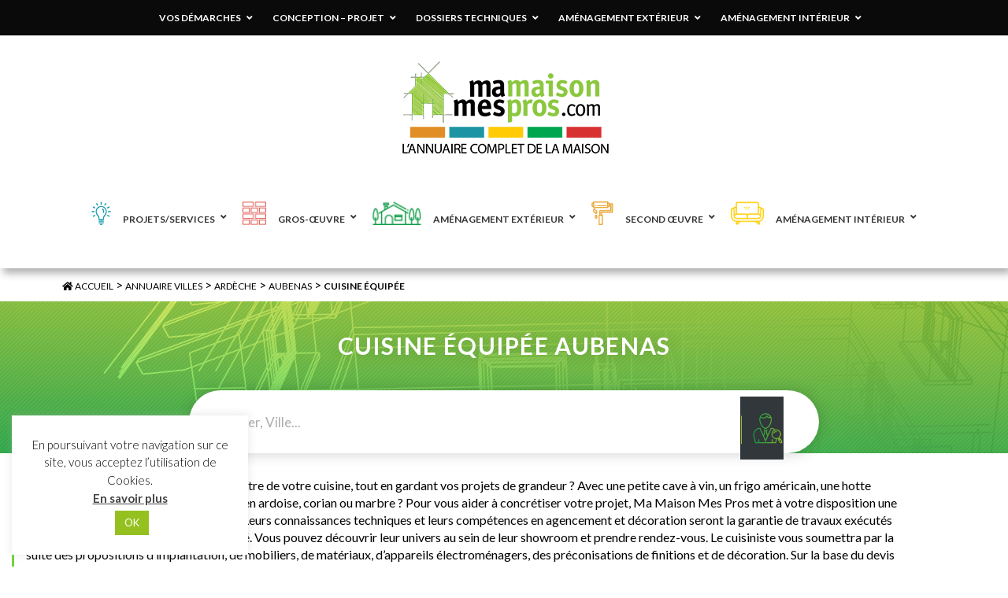

--- FILE ---
content_type: text/html; charset=UTF-8
request_url: https://www.mamaisonmespros.com/annuaire-professionnel/categories/cuisine-equipee-aubenas/
body_size: 75760
content:
	<!doctype html>
	<html lang="fr-FR">

	<head>
		<meta charset="UTF-8">
		<meta name="viewport" content="width=device-width, initial-scale=1">

		<meta name="theme-color" content="#4c4c4c">
		<link rel="icon" href="https://www.mamaisonmespros.com/wp-content/themes/mamaisonmespros/favicon.ico" />
		<link rel="profile" href="https://gmpg.org/xfn/11">
		<link rel="stylesheet" href="https://www.mamaisonmespros.com/wp-content/themes/mamaisonmespros/lib/slick/slick.css">
		<link rel="stylesheet" href="https://www.mamaisonmespros.com/wp-content/themes/mamaisonmespros/lib/slick/slick-theme.css">
		<link rel="stylesheet" href="https://www.mamaisonmespros.com/wp-content/themes/mamaisonmespros/lib/bootstrap/css/bootstrap.min.css">
		<link href="https://fonts.googleapis.com/css?family=Lato:300,400,400i,600,700,700i" rel="stylesheet">
		<script src="https://cdnjs.cloudflare.com/ajax/libs/jquery/3.4.1/jquery.min.js" integrity="sha256-CSXorXvZcTkaix6Yvo6HppcZGetbYMGWSFlBw8HfCJo=" crossorigin="anonymous"></script>
		<script src="https://www.mamaisonmespros.com/wp-content/themes/mamaisonmespros/lib/slick/slick.min.js"></script>
		<script src="https://www.mamaisonmespros.com/wp-content/themes/mamaisonmespros/js/app.js"></script>
		<meta name='robots' content='index, follow, max-image-preview:large, max-snippet:-1, max-video-preview:-1' />

	<!-- This site is optimized with the Yoast SEO plugin v26.7 - https://yoast.com/wordpress/plugins/seo/ -->
	<title>Cuisine équipée - Aubenas - Ma maison Mes Pros</title>
	<meta name="description" content="Pour vous aider à concrétiser votre projet, Ma Maison Mes Pros met à votre disposition une liste des meilleurs cuisinistes à Aubenas." />
	<link rel="canonical" href="https://www.mamaisonmespros.com/annuaire-professionnel/categories/cuisine-equipee-aubenas/" />
	<meta property="og:locale" content="fr_FR" />
	<meta property="og:type" content="article" />
	<meta property="og:title" content="Cuisine équipée - Aubenas - Ma maison Mes Pros" />
	<meta property="og:description" content="Pour vous aider à concrétiser votre projet, Ma Maison Mes Pros met à votre disposition une liste des meilleurs cuisinistes à Aubenas." />
	<meta property="og:url" content="https://www.mamaisonmespros.com/annuaire-professionnel/categories/cuisine-equipee-aubenas/" />
	<meta property="og:site_name" content="Ma maison Mes Pros" />
	<meta name="twitter:card" content="summary_large_image" />
	<script type="application/ld+json" class="yoast-schema-graph">{"@context":"https://schema.org","@graph":[{"@type":"CollectionPage","@id":"https://www.mamaisonmespros.com/annuaire-professionnel/categories/cuisine-equipee-aubenas/","url":"https://www.mamaisonmespros.com/annuaire-professionnel/categories/cuisine-equipee-aubenas/","name":"Cuisine équipée - Aubenas - Ma maison Mes Pros","isPartOf":{"@id":"https://www.mamaisonmespros.com/#website"},"primaryImageOfPage":{"@id":"https://www.mamaisonmespros.com/annuaire-professionnel/categories/cuisine-equipee-aubenas/#primaryimage"},"image":{"@id":"https://www.mamaisonmespros.com/annuaire-professionnel/categories/cuisine-equipee-aubenas/#primaryimage"},"thumbnailUrl":"https://www.mamaisonmespros.com/wp-content/uploads/2018/05/DM-1.jpg","description":"Pour vous aider à concrétiser votre projet, Ma Maison Mes Pros met à votre disposition une liste des meilleurs cuisinistes à Aubenas.","breadcrumb":{"@id":"https://www.mamaisonmespros.com/annuaire-professionnel/categories/cuisine-equipee-aubenas/#breadcrumb"},"inLanguage":"fr-FR"},{"@type":"ImageObject","inLanguage":"fr-FR","@id":"https://www.mamaisonmespros.com/annuaire-professionnel/categories/cuisine-equipee-aubenas/#primaryimage","url":"https://www.mamaisonmespros.com/wp-content/uploads/2018/05/DM-1.jpg","contentUrl":"https://www.mamaisonmespros.com/wp-content/uploads/2018/05/DM-1.jpg","width":5312,"height":2988},{"@type":"BreadcrumbList","@id":"https://www.mamaisonmespros.com/annuaire-professionnel/categories/cuisine-equipee-aubenas/#breadcrumb","itemListElement":[{"@type":"ListItem","position":1,"name":"Accueil","item":"https://www.mamaisonmespros.com/"},{"@type":"ListItem","position":2,"name":"Annuaire Villes","item":"https://www.mamaisonmespros.com/annuaire-professionnel/categories/annuaire-villes/"},{"@type":"ListItem","position":3,"name":"Ardèche","item":"https://www.mamaisonmespros.com/annuaire-professionnel/categories/ardeche/"},{"@type":"ListItem","position":4,"name":"Aubenas","item":"https://www.mamaisonmespros.com/annuaire-professionnel/categories/aubenas/"},{"@type":"ListItem","position":5,"name":"Cuisine équipée"}]},{"@type":"WebSite","@id":"https://www.mamaisonmespros.com/#website","url":"https://www.mamaisonmespros.com/","name":"Ma maison Mes Pros","description":"Premier réseau de confiance sur la Loire et la Haute-Loire","publisher":{"@id":"https://www.mamaisonmespros.com/#organization"},"potentialAction":[{"@type":"SearchAction","target":{"@type":"EntryPoint","urlTemplate":"https://www.mamaisonmespros.com/?s={search_term_string}"},"query-input":{"@type":"PropertyValueSpecification","valueRequired":true,"valueName":"search_term_string"}}],"inLanguage":"fr-FR"},{"@type":"Organization","@id":"https://www.mamaisonmespros.com/#organization","name":"Ma Maison Mes Pros","url":"https://www.mamaisonmespros.com/","logo":{"@type":"ImageObject","inLanguage":"fr-FR","@id":"https://www.mamaisonmespros.com/#/schema/logo/image/","url":"https://www.mamaisonmespros.com/wp-content/uploads/2018/09/logo-contenu.png","contentUrl":"https://www.mamaisonmespros.com/wp-content/uploads/2018/09/logo-contenu.png","width":278,"height":126,"caption":"Ma Maison Mes Pros"},"image":{"@id":"https://www.mamaisonmespros.com/#/schema/logo/image/"}}]}</script>
	<!-- / Yoast SEO plugin. -->


<link rel='dns-prefetch' href='//fonts.googleapis.com' />
<!-- Business Directory RSS feed -->
<link rel="alternate" type="application/rss+xml" title="Annuaire Professionnel &raquo; Cuisine équipée Catégorie de l'annuaire Feed" href="https://www.mamaisonmespros.com/feed/?post_type=wpbdp_listing&#038;wpbdp_category=cuisine-equipee-aubenas" />
<!-- /Business Directory RSS feed -->
<style id='wp-img-auto-sizes-contain-inline-css' type='text/css'>
img:is([sizes=auto i],[sizes^="auto," i]){contain-intrinsic-size:3000px 1500px}
/*# sourceURL=wp-img-auto-sizes-contain-inline-css */
</style>
<link rel='stylesheet' id='wpbdp-ratings-css' href='https://www.mamaisonmespros.com/wp-content/plugins/business-directory-ratings/resources/wpbdp-ratings.min.css?ver=5.3' type='text/css' media='all' />
<style id='wp-emoji-styles-inline-css' type='text/css'>

	img.wp-smiley, img.emoji {
		display: inline !important;
		border: none !important;
		box-shadow: none !important;
		height: 1em !important;
		width: 1em !important;
		margin: 0 0.07em !important;
		vertical-align: -0.1em !important;
		background: none !important;
		padding: 0 !important;
	}
/*# sourceURL=wp-emoji-styles-inline-css */
</style>
<link rel='stylesheet' id='contact-form-7-css' href='https://www.mamaisonmespros.com/wp-content/plugins/contact-form-7/includes/css/styles.css?ver=6.1.4' type='text/css' media='all' />
<link rel='stylesheet' id='cookie-law-info-css' href='https://www.mamaisonmespros.com/wp-content/plugins/cookie-law-info/legacy/public/css/cookie-law-info-public.css?ver=3.3.9.1' type='text/css' media='all' />
<link rel='stylesheet' id='cookie-law-info-gdpr-css' href='https://www.mamaisonmespros.com/wp-content/plugins/cookie-law-info/legacy/public/css/cookie-law-info-gdpr.css?ver=3.3.9.1' type='text/css' media='all' />
<link rel='stylesheet' id='cf7md_roboto-css' href='//fonts.googleapis.com/css?family=Roboto:400,500' type='text/css' media='all' />
<link rel='stylesheet' id='cf7-material-design-css' href='https://www.mamaisonmespros.com/wp-content/plugins/material-design-for-contact-form-7/v1/public/../assets/css/cf7-material-design.css?ver=2.0' type='text/css' media='all' />
<link rel='stylesheet' id='mamaisonmespros-style-css' href='https://www.mamaisonmespros.com/wp-content/themes/mamaisonmespros/style.css?ver=6.9' type='text/css' media='all' />
<link rel='stylesheet' id='wpbdp-widgets-css' href='https://www.mamaisonmespros.com/wp-content/plugins/business-directory-plugin/assets/css/widgets.min.css?ver=6.4.20' type='text/css' media='all' />
<link rel='stylesheet' id='dashicons-css' href='https://www.mamaisonmespros.com/wp-includes/css/dashicons.min.css?ver=6.9' type='text/css' media='all' />
<link rel='stylesheet' id='thickbox-css' href='https://www.mamaisonmespros.com/wp-includes/js/thickbox/thickbox.css?ver=6.9' type='text/css' media='all' />
<link rel='stylesheet' id='wpbdp-base-css-css' href='https://www.mamaisonmespros.com/wp-content/plugins/business-directory-plugin/assets/css/wpbdp.min.css?ver=6.4.20' type='text/css' media='all' />
<style id='wpbdp-base-css-inline-css' type='text/css'>
html,body{--bd-main-color:#32373c;--bd-main-color-20:#569AF633;--bd-main-color-8:#569AF614;--bd-thumbnail-width:150px;--bd-thumbnail-height:150px;--bd-button-text-color:#fff;--bd-button-bg-color:#32373c;--bd-button-padding-left:calc(1.333em + 2px);--bd-button-padding-top:calc(0.667em + 2px);}.wpbdp-with-button-styles .wpbdp-checkout-submit input[type="submit"],.wpbdp-with-button-styles .wpbdp-ratings-reviews input[type="submit"],.wpbdp-with-button-styles .comment-form input[type="submit"],.wpbdp-with-button-styles .wpbdp-main-box input[type="submit"],.wpbdp-with-button-styles .listing-actions a.wpbdp-button,.wpbdp-with-button-styles .wpbdp-button-secondary,.wpbdp-with-button-styles .wpbdp-button{padding-left: calc(1.333em + 2px);padding-right: calc(1.333em + 2px);}
.wpbdp-plan-action input[type=radio]+ label span:before{content:'Sélectionnez une annonce';}.wpbdp-plan-action input[type=radio]:checked + label span:before{content:'Annonces sélectionnées';}
/*# sourceURL=wpbdp-base-css-inline-css */
</style>
<link rel='stylesheet' id='wpbdp-pro-css' href='https://www.mamaisonmespros.com/wp-content/plugins/business-directory-premium/resources/bd.min.css?ver=5.6.1' type='text/css' media='all' />
<link rel='stylesheet' id='wp-pagenavi-css' href='https://www.mamaisonmespros.com/wp-content/plugins/wp-pagenavi/pagenavi-css.css?ver=2.70' type='text/css' media='all' />
<link rel='stylesheet' id='ubermenu-css' href='https://www.mamaisonmespros.com/wp-content/plugins/ubermenu/pro/assets/css/ubermenu.min.css?ver=3.4.0.1' type='text/css' media='all' />
<link rel='stylesheet' id='ubermenu-minimal-css' href='https://www.mamaisonmespros.com/wp-content/plugins/ubermenu/assets/css/skins/minimal.css?ver=6.9' type='text/css' media='all' />
<link rel='stylesheet' id='ubermenu-font-awesome-all-css' href='https://www.mamaisonmespros.com/wp-content/plugins/ubermenu/assets/fontawesome/fonts/css/fontawesome-all.min.css?ver=6.9' type='text/css' media='all' />
<link rel='stylesheet' id='default-styles.min-css' href='https://www.mamaisonmespros.com/wp-content/plugins/business-directory-plugin/themes/default/assets/styles.min.css?ver=6.4.20' type='text/css' media='all' />
<link rel='stylesheet' id='wpbdp-googlemaps-css-css' href='https://www.mamaisonmespros.com/wp-content/plugins/business-directory-googlemaps/resources/googlemaps.min.css?ver=5.2.2' type='text/css' media='all' />
<script type="text/javascript" src="https://www.mamaisonmespros.com/wp-includes/js/jquery/jquery.min.js?ver=3.7.1" id="jquery-core-js"></script>
<script type="text/javascript" src="https://www.mamaisonmespros.com/wp-includes/js/jquery/jquery-migrate.min.js?ver=3.4.1" id="jquery-migrate-js"></script>
<script type="text/javascript" id="cookie-law-info-js-extra">
/* <![CDATA[ */
var Cli_Data = {"nn_cookie_ids":[],"cookielist":[],"non_necessary_cookies":[],"ccpaEnabled":"","ccpaRegionBased":"","ccpaBarEnabled":"","strictlyEnabled":["necessary","obligatoire"],"ccpaType":"gdpr","js_blocking":"","custom_integration":"","triggerDomRefresh":"","secure_cookies":""};
var cli_cookiebar_settings = {"animate_speed_hide":"500","animate_speed_show":"500","background":"#FFF","border":"#b1a6a6c2","border_on":"","button_1_button_colour":"#95c120","button_1_button_hover":"#779a1a","button_1_link_colour":"#fff","button_1_as_button":"1","button_1_new_win":"","button_2_button_colour":"#333","button_2_button_hover":"#292929","button_2_link_colour":"#444","button_2_as_button":"","button_2_hidebar":"","button_3_button_colour":"#000","button_3_button_hover":"#000000","button_3_link_colour":"#fff","button_3_as_button":"1","button_3_new_win":"","button_4_button_colour":"#000","button_4_button_hover":"#000000","button_4_link_colour":"#62a329","button_4_as_button":"","button_7_button_colour":"#61a229","button_7_button_hover":"#4e8221","button_7_link_colour":"#fff","button_7_as_button":"1","button_7_new_win":"","font_family":"inherit","header_fix":"","notify_animate_hide":"1","notify_animate_show":"","notify_div_id":"#cookie-law-info-bar","notify_position_horizontal":"right","notify_position_vertical":"bottom","scroll_close":"","scroll_close_reload":"","accept_close_reload":"","reject_close_reload":"","showagain_tab":"","showagain_background":"#fff","showagain_border":"#000","showagain_div_id":"#cookie-law-info-again","showagain_x_position":"100px","text":"#000","show_once_yn":"","show_once":"10000","logging_on":"","as_popup":"","popup_overlay":"1","bar_heading_text":"","cookie_bar_as":"widget","popup_showagain_position":"bottom-right","widget_position":"left"};
var log_object = {"ajax_url":"https://www.mamaisonmespros.com/wp-admin/admin-ajax.php"};
//# sourceURL=cookie-law-info-js-extra
/* ]]> */
</script>
<script type="text/javascript" src="https://www.mamaisonmespros.com/wp-content/plugins/cookie-law-info/legacy/public/js/cookie-law-info-public.js?ver=3.3.9.1" id="cookie-law-info-js"></script>
<script type="text/javascript" id="wpgmza_data-js-extra">
/* <![CDATA[ */
var wpgmza_google_api_status = {"message":"Enqueued","code":"ENQUEUED"};
//# sourceURL=wpgmza_data-js-extra
/* ]]> */
</script>
<script type="text/javascript" src="https://www.mamaisonmespros.com/wp-content/plugins/wp-google-maps/wpgmza_data.js?ver=6.9" id="wpgmza_data-js"></script>
<link rel="https://api.w.org/" href="https://www.mamaisonmespros.com/wp-json/" /><link rel="alternate" title="JSON" type="application/json" href="https://www.mamaisonmespros.com/wp-json/wp/v2/wpbdp_category/782" /><link rel="EditURI" type="application/rsd+xml" title="RSD" href="https://www.mamaisonmespros.com/xmlrpc.php?rsd" />
<meta name="generator" content="WordPress 6.9" />
<style id="ubermenu-custom-generated-css">
/** Font Awesome 4 Compatibility **/
.fa{font-style:normal;font-variant:normal;font-weight:normal;font-family:FontAwesome;}

/** UberMenu Custom Menu Styles (Customizer) **/
/* main */
 .ubermenu-main .ubermenu-item-layout-image_left > .ubermenu-target-title, .ubermenu-main .ubermenu-item-layout-image_right > .ubermenu-target-title { padding-top:15px; }
/* menu-secondaire */
 .ubermenu-menu-secondaire { background:#0a0a0a; }
 .ubermenu-menu-secondaire.ubermenu-transition-fade .ubermenu-item .ubermenu-submenu-drop { margin-top:0; }
 .ubermenu-menu-secondaire .ubermenu-item-level-0 > .ubermenu-target { font-size:12px; text-transform:uppercase; color:#ffffff; }
 .ubermenu-menu-secondaire .ubermenu-nav .ubermenu-item.ubermenu-item-level-0 > .ubermenu-target { font-weight:bold; }
 .ubermenu.ubermenu-menu-secondaire .ubermenu-item-level-0:hover > .ubermenu-target, .ubermenu-menu-secondaire .ubermenu-item-level-0.ubermenu-active > .ubermenu-target { color:#1691a3; }
 .ubermenu-menu-secondaire .ubermenu-item-level-0.ubermenu-current-menu-item > .ubermenu-target, .ubermenu-menu-secondaire .ubermenu-item-level-0.ubermenu-current-menu-parent > .ubermenu-target, .ubermenu-menu-secondaire .ubermenu-item-level-0.ubermenu-current-menu-ancestor > .ubermenu-target { color:#1691a3; }
 .ubermenu.ubermenu-menu-secondaire .ubermenu-item-level-0 { margin:0 10px; }
 .ubermenu-menu-secondaire .ubermenu-submenu.ubermenu-submenu-drop { background-color:#0a0a0a; color:#ffffff; }
 .ubermenu-menu-secondaire .ubermenu-submenu .ubermenu-highlight { color:#ffffff; }
 .ubermenu-menu-secondaire .ubermenu-submenu .ubermenu-item-header > .ubermenu-target, .ubermenu-menu-secondaire .ubermenu-tab > .ubermenu-target { font-size:12px; }
 .ubermenu-menu-secondaire .ubermenu-submenu .ubermenu-item-header > .ubermenu-target { color:#dd9933; }
 .ubermenu-menu-secondaire .ubermenu-submenu .ubermenu-item-header > .ubermenu-target:hover { color:#1691a3; }
 .ubermenu-menu-secondaire .ubermenu-submenu .ubermenu-item-header.ubermenu-current-menu-item > .ubermenu-target { color:#1691a3; }
 .ubermenu-menu-secondaire .ubermenu-nav .ubermenu-submenu .ubermenu-item-header > .ubermenu-target { font-weight:bold; }
 .ubermenu-menu-secondaire .ubermenu-item-normal > .ubermenu-target { color:#ffffff; font-size:12px; font-weight:normal; }
 .ubermenu.ubermenu-menu-secondaire .ubermenu-item-normal > .ubermenu-target:hover, .ubermenu.ubermenu-menu-secondaire .ubermenu-item-normal.ubermenu-active > .ubermenu-target { color:#1691a3; }
 .ubermenu-menu-secondaire .ubermenu-item-normal.ubermenu-current-menu-item > .ubermenu-target { color:#1691a3; }
 .ubermenu-menu-secondaire .ubermenu-item-level-0.ubermenu-has-submenu-drop > .ubermenu-target > .ubermenu-sub-indicator { color:#ffffff; }
 .ubermenu-menu-secondaire .ubermenu-submenu .ubermenu-has-submenu-drop > .ubermenu-target > .ubermenu-sub-indicator { color:#ffffff; }
 .ubermenu-responsive-toggle.ubermenu-responsive-toggle-menu-secondaire { font-size:12px; font-weight:normal; }
 .ubermenu-responsive-toggle.ubermenu-responsive-toggle-menu-secondaire:hover { color:#1691a3; }


/** UberMenu Custom Menu Item Styles (Menu Item Settings) **/
/* 3345 */   body:not(.rtl) .ubermenu .ubermenu-submenu-id-3345 > .ubermenu-column + .ubermenu-column:not(.ubermenu-clear-row) { border-left:1px solid #ffffff; }
             .rtl .ubermenu .ubermenu-submenu-id-3345 > .ubermenu-column + .ubermenu-column:not(.ubermenu-clear-row) { border-right:1px solid #ffffff; }
/* 3306 */   body:not(.rtl) .ubermenu .ubermenu-submenu-id-3306 > .ubermenu-column + .ubermenu-column:not(.ubermenu-clear-row) { border-left:1px solid #ffffff; }
             .rtl .ubermenu .ubermenu-submenu-id-3306 > .ubermenu-column + .ubermenu-column:not(.ubermenu-clear-row) { border-right:1px solid #ffffff; }
/* 3309 */   body:not(.rtl) .ubermenu .ubermenu-submenu-id-3309 > .ubermenu-column + .ubermenu-column:not(.ubermenu-clear-row) { border-left:1px solid #ffffff; }
             .rtl .ubermenu .ubermenu-submenu-id-3309 > .ubermenu-column + .ubermenu-column:not(.ubermenu-clear-row) { border-right:1px solid #ffffff; }
/* 3318 */   body:not(.rtl) .ubermenu .ubermenu-submenu-id-3318 > .ubermenu-column + .ubermenu-column:not(.ubermenu-clear-row) { border-left:1px solid #ffffff; }
             .rtl .ubermenu .ubermenu-submenu-id-3318 > .ubermenu-column + .ubermenu-column:not(.ubermenu-clear-row) { border-right:1px solid #ffffff; }
/* 3331 */   body:not(.rtl) .ubermenu .ubermenu-submenu-id-3331 > .ubermenu-column + .ubermenu-column:not(.ubermenu-clear-row) { border-left:1px solid #ffffff; }
             .rtl .ubermenu .ubermenu-submenu-id-3331 > .ubermenu-column + .ubermenu-column:not(.ubermenu-clear-row) { border-right:1px solid #ffffff; }

/* Status: Loaded from Transient */

</style><style type="text/css">.recentcomments a{display:inline !important;padding:0 !important;margin:0 !important;}</style>		<style type="text/css" id="wp-custom-css">
			footer .social-footer {
	visibility:hidden;
}		</style>
			<link rel='stylesheet' id='siteorigin-panels-front-css' href='https://www.mamaisonmespros.com/wp-content/plugins/siteorigin-panels/css/front-flex.min.css?ver=2.33.5' type='text/css' media='all' />
</head>

	<body data-rsssl=1 class="archive tax-wpbdp_category term-cuisine-equipee-aubenas term-782 wp-theme-mamaisonmespros hfeed wpbdp-with-button-styles business-directory wpbdp-view-show_category wpbdp-wp-theme-mamaisonmespros wpbdp-view-taxonomy wpbdp-theme-default">
		<div id="page" class="site">
				<!-- Header pages de contenu -->
		  <div class="navigation-secondaire">
		        
<!-- UberMenu [Configuration:menu-secondaire] [Theme Loc:] [Integration:api] -->
<!-- [UberMenu Responsive Menu Disabled] --> <nav id="ubermenu-menu-secondaire-1059" class="ubermenu ubermenu-nojs ubermenu-menu-secondaire ubermenu-menu-1059 ubermenu-responsive-collapse ubermenu-horizontal ubermenu-transition-shift ubermenu-trigger-hover_intent ubermenu-skin-none  ubermenu-bar-align-full ubermenu-items-align-center ubermenu-bound ubermenu-disable-submenu-scroll ubermenu-sub-indicators ubermenu-sub-indicators-align-text ubermenu-retractors-responsive ubermenu-submenu-indicator-closes"><ul id="ubermenu-nav-menu-secondaire-1059" class="ubermenu-nav"><li id="menu-item-3345" class="ubermenu-item ubermenu-item-type-taxonomy ubermenu-item-object-category ubermenu-item-has-children ubermenu-item-3345 ubermenu-item-level-0 ubermenu-column ubermenu-column-auto ubermenu-has-submenu-drop ubermenu-has-submenu-mega" ><a class="ubermenu-target ubermenu-item-layout-default ubermenu-item-layout-text_only" href="https://www.mamaisonmespros.com/category/vos_demarches/" tabindex="0"><span class="ubermenu-target-title ubermenu-target-text">Vos démarches</span><i class="ubermenu-sub-indicator fas fa-angle-down"></i></a><ul  class="ubermenu-submenu ubermenu-submenu-id-3345 ubermenu-submenu-type-mega ubermenu-submenu-drop ubermenu-submenu-align-center ubermenu-submenu-content-align-center"  ><li class=" ubermenu-autocolumn menu-item-3345-col-0 ubermenu-item-level-1 ubermenu-column ubermenu-column-1-3 ubermenu-has-submenu-stack ubermenu-item-type-column ubermenu-column-id-3345-col-0"><ul  class="ubermenu-submenu ubermenu-submenu-id-3345-col-0 ubermenu-submenu-type-stack"  ><li id="menu-item-3348" class="ubermenu-item ubermenu-item-type-taxonomy ubermenu-item-object-category ubermenu-item-3348 ubermenu-item-auto ubermenu-item-normal ubermenu-item-level-2 ubermenu-column ubermenu-column-auto" ><a class="ubermenu-target ubermenu-item-layout-default ubermenu-item-layout-text_only" href="https://www.mamaisonmespros.com/category/vos_demarches/depot_de_permis_de_construire/"><span class="ubermenu-target-title ubermenu-target-text">Dépôt de permis de construire</span></a></li><li id="menu-item-3347" class="ubermenu-item ubermenu-item-type-taxonomy ubermenu-item-object-category ubermenu-item-3347 ubermenu-item-auto ubermenu-item-normal ubermenu-item-level-2 ubermenu-column ubermenu-column-auto" ><a class="ubermenu-target ubermenu-item-layout-default ubermenu-item-layout-text_only" href="https://www.mamaisonmespros.com/category/vos_demarches/declaration_de_travaux/"><span class="ubermenu-target-title ubermenu-target-text">Déclaration de travaux</span></a></li></ul></li><li class=" ubermenu-autocolumn menu-item-3345-col-1 ubermenu-item-level-1 ubermenu-column ubermenu-column-1-3 ubermenu-has-submenu-stack ubermenu-item-type-column ubermenu-column-id-3345-col-1"><ul  class="ubermenu-submenu ubermenu-submenu-id-3345-col-1 ubermenu-submenu-type-stack"  ><li id="menu-item-3350" class="ubermenu-item ubermenu-item-type-taxonomy ubermenu-item-object-category ubermenu-item-3350 ubermenu-item-auto ubermenu-item-normal ubermenu-item-level-2 ubermenu-column ubermenu-column-auto" ><a class="ubermenu-target ubermenu-item-layout-default ubermenu-item-layout-text_only" href="https://www.mamaisonmespros.com/category/vos_demarches/financement/"><span class="ubermenu-target-title ubermenu-target-text">Financement</span></a></li><li id="menu-item-3346" class="ubermenu-item ubermenu-item-type-taxonomy ubermenu-item-object-category ubermenu-item-3346 ubermenu-item-auto ubermenu-item-normal ubermenu-item-level-2 ubermenu-column ubermenu-column-auto" ><a class="ubermenu-target ubermenu-item-layout-default ubermenu-item-layout-text_only" href="https://www.mamaisonmespros.com/category/vos_demarches/credits_d_impots/"><span class="ubermenu-target-title ubermenu-target-text">Crédits d&rsquo;impôts</span></a></li></ul></li><li class=" ubermenu-autocolumn menu-item-3345-col-2 ubermenu-item-level-1 ubermenu-column ubermenu-column-1-3 ubermenu-has-submenu-stack ubermenu-item-type-column ubermenu-column-id-3345-col-2"><ul  class="ubermenu-submenu ubermenu-submenu-id-3345-col-2 ubermenu-submenu-type-stack"  ><li id="menu-item-3349" class="ubermenu-item ubermenu-item-type-taxonomy ubermenu-item-object-category ubermenu-item-3349 ubermenu-item-auto ubermenu-item-normal ubermenu-item-level-2 ubermenu-column ubermenu-column-auto" ></li><li id="menu-item-3351" class="ubermenu-item ubermenu-item-type-taxonomy ubermenu-item-object-category ubermenu-item-3351 ubermenu-item-auto ubermenu-item-normal ubermenu-item-level-2 ubermenu-column ubermenu-column-auto" ><a class="ubermenu-target ubermenu-item-layout-default ubermenu-item-layout-text_only" href="https://www.mamaisonmespros.com/category/vos_demarches/legislation_normes/"><span class="ubermenu-target-title ubermenu-target-text">Législation-normes</span></a></li></ul></li></ul></li><li id="menu-item-3318" class="ubermenu-item ubermenu-item-type-taxonomy ubermenu-item-object-category ubermenu-item-has-children ubermenu-item-3318 ubermenu-item-level-0 ubermenu-column ubermenu-column-auto ubermenu-has-submenu-drop ubermenu-has-submenu-mega" ><a class="ubermenu-target ubermenu-item-layout-default ubermenu-item-layout-text_only" href="https://www.mamaisonmespros.com/category/conception_projet/" tabindex="0"><span class="ubermenu-target-title ubermenu-target-text">Conception &#8211; Projet</span><i class="ubermenu-sub-indicator fas fa-angle-down"></i></a><ul  class="ubermenu-submenu ubermenu-submenu-id-3318 ubermenu-submenu-type-mega ubermenu-submenu-drop ubermenu-submenu-align-center ubermenu-submenu-content-align-center"  ><li class=" ubermenu-autocolumn menu-item-3318-col-0 ubermenu-item-level-1 ubermenu-column ubermenu-column-1-2 ubermenu-has-submenu-stack ubermenu-item-type-column ubermenu-column-id-3318-col-0"><ul  class="ubermenu-submenu ubermenu-submenu-id-3318-col-0 ubermenu-submenu-type-stack"  ><li id="menu-item-3319" class="ubermenu-item ubermenu-item-type-taxonomy ubermenu-item-object-category ubermenu-item-has-children ubermenu-item-3319 ubermenu-item-auto ubermenu-item-normal ubermenu-item-level-2 ubermenu-column ubermenu-column-auto ubermenu-has-submenu-stack" ><a class="ubermenu-target ubermenu-item-layout-default ubermenu-item-layout-text_only" href="https://www.mamaisonmespros.com/category/conception_projet/etudes/"><span class="ubermenu-target-title ubermenu-target-text">Études</span></a><ul  class="ubermenu-submenu ubermenu-submenu-id-3319 ubermenu-submenu-type-auto ubermenu-submenu-type-stack"  ><li id="menu-item-3320" class="ubermenu-item ubermenu-item-type-taxonomy ubermenu-item-object-category ubermenu-item-3320 ubermenu-item-auto ubermenu-item-normal ubermenu-item-level-3 ubermenu-column ubermenu-column-auto" ><a class="ubermenu-target ubermenu-item-layout-default ubermenu-item-layout-text_only" href="https://www.mamaisonmespros.com/category/conception_projet/etudes/architecture/"><span class="ubermenu-target-title ubermenu-target-text">Architecture</span></a></li><li id="menu-item-3321" class="ubermenu-item ubermenu-item-type-taxonomy ubermenu-item-object-category ubermenu-item-3321 ubermenu-item-auto ubermenu-item-normal ubermenu-item-level-3 ubermenu-column ubermenu-column-auto" ><a class="ubermenu-target ubermenu-item-layout-default ubermenu-item-layout-text_only" href="https://www.mamaisonmespros.com/category/conception_projet/etudes/construction/"><span class="ubermenu-target-title ubermenu-target-text">Construction</span></a></li><li id="menu-item-3323" class="ubermenu-item ubermenu-item-type-taxonomy ubermenu-item-object-category ubermenu-item-3323 ubermenu-item-auto ubermenu-item-normal ubermenu-item-level-3 ubermenu-column ubermenu-column-auto" ><a class="ubermenu-target ubermenu-item-layout-default ubermenu-item-layout-text_only" href="https://www.mamaisonmespros.com/category/conception_projet/etudes/maitrise_d_oeuvre/"><span class="ubermenu-target-title ubermenu-target-text">Maîtrise d&rsquo;œuvre</span></a></li><li id="menu-item-3322" class="ubermenu-item ubermenu-item-type-taxonomy ubermenu-item-object-category ubermenu-item-3322 ubermenu-item-auto ubermenu-item-normal ubermenu-item-level-3 ubermenu-column ubermenu-column-auto" ><a class="ubermenu-target ubermenu-item-layout-default ubermenu-item-layout-text_only" href="https://www.mamaisonmespros.com/category/conception_projet/etudes/etude_thermique/"><span class="ubermenu-target-title ubermenu-target-text">Étude thermique</span></a></li></ul></li></ul></li><li class=" ubermenu-autocolumn menu-item-3318-col-1 ubermenu-item-level-1 ubermenu-column ubermenu-column-1-2 ubermenu-has-submenu-stack ubermenu-item-type-column ubermenu-column-id-3318-col-1"><ul  class="ubermenu-submenu ubermenu-submenu-id-3318-col-1 ubermenu-submenu-type-stack"  ><li id="menu-item-3325" class="ubermenu-item ubermenu-item-type-taxonomy ubermenu-item-object-category ubermenu-item-has-children ubermenu-item-3325 ubermenu-item-auto ubermenu-item-normal ubermenu-item-level-2 ubermenu-column ubermenu-column-auto ubermenu-has-submenu-stack" ><a class="ubermenu-target ubermenu-item-layout-default ubermenu-item-layout-text_only" href="https://www.mamaisonmespros.com/category/conception_projet/systemes_constructifs/"><span class="ubermenu-target-title ubermenu-target-text">Systèmes constructifs</span></a><ul  class="ubermenu-submenu ubermenu-submenu-id-3325 ubermenu-submenu-type-auto ubermenu-submenu-type-stack"  ><li id="menu-item-3326" class="ubermenu-item ubermenu-item-type-taxonomy ubermenu-item-object-category ubermenu-item-3326 ubermenu-item-auto ubermenu-item-normal ubermenu-item-level-3 ubermenu-column ubermenu-column-auto" ><a class="ubermenu-target ubermenu-item-layout-default ubermenu-item-layout-text_only" href="https://www.mamaisonmespros.com/category/conception_projet/systemes_constructifs/construction_d_une_maison/"><span class="ubermenu-target-title ubermenu-target-text">Construction d&rsquo;une maison</span></a></li><li id="menu-item-3330" class="ubermenu-item ubermenu-item-type-taxonomy ubermenu-item-object-category ubermenu-item-3330 ubermenu-item-auto ubermenu-item-normal ubermenu-item-level-3 ubermenu-column ubermenu-column-auto" ><a class="ubermenu-target ubermenu-item-layout-default ubermenu-item-layout-text_only" href="https://www.mamaisonmespros.com/category/conception_projet/systemes_constructifs/renovation_d_un_logement/"><span class="ubermenu-target-title ubermenu-target-text">Rénovation d&rsquo;un logement</span></a></li><li id="menu-item-3328" class="ubermenu-item ubermenu-item-type-taxonomy ubermenu-item-object-category ubermenu-item-3328 ubermenu-item-auto ubermenu-item-normal ubermenu-item-level-3 ubermenu-column ubermenu-column-auto" ><a class="ubermenu-target ubermenu-item-layout-default ubermenu-item-layout-text_only" href="https://www.mamaisonmespros.com/category/conception_projet/systemes_constructifs/eco_renovation/"><span class="ubermenu-target-title ubermenu-target-text">Éco-rénovation</span></a></li><li id="menu-item-3329" class="ubermenu-item ubermenu-item-type-taxonomy ubermenu-item-object-category ubermenu-item-3329 ubermenu-item-auto ubermenu-item-normal ubermenu-item-level-3 ubermenu-column ubermenu-column-auto" ><a class="ubermenu-target ubermenu-item-layout-default ubermenu-item-layout-text_only" href="https://www.mamaisonmespros.com/category/conception_projet/systemes_constructifs/extension_surelevation/"><span class="ubermenu-target-title ubermenu-target-text">Extension-surélévation</span></a></li><li id="menu-item-3327" class="ubermenu-item ubermenu-item-type-taxonomy ubermenu-item-object-category ubermenu-item-3327 ubermenu-item-auto ubermenu-item-normal ubermenu-item-level-3 ubermenu-column ubermenu-column-auto" ><a class="ubermenu-target ubermenu-item-layout-default ubermenu-item-layout-text_only" href="https://www.mamaisonmespros.com/category/conception_projet/systemes_constructifs/construction_en_bois/"><span class="ubermenu-target-title ubermenu-target-text">Construction en bois</span></a></li></ul></li></ul></li></ul></li><li id="menu-item-3331" class="ubermenu-item ubermenu-item-type-taxonomy ubermenu-item-object-category ubermenu-item-has-children ubermenu-item-3331 ubermenu-item-level-0 ubermenu-column ubermenu-column-auto ubermenu-has-submenu-drop ubermenu-has-submenu-mega" ><a class="ubermenu-target ubermenu-item-layout-default ubermenu-item-layout-text_only" href="https://www.mamaisonmespros.com/category/dossiers_techniques/" tabindex="0"><span class="ubermenu-target-title ubermenu-target-text">Dossiers techniques</span><i class="ubermenu-sub-indicator fas fa-angle-down"></i></a><ul  class="ubermenu-submenu ubermenu-submenu-id-3331 ubermenu-submenu-type-mega ubermenu-submenu-drop ubermenu-submenu-align-center ubermenu-submenu-content-align-center"  ><li class=" ubermenu-autocolumn menu-item-3331-col-0 ubermenu-item-level-1 ubermenu-column ubermenu-column-1-2 ubermenu-has-submenu-stack ubermenu-item-type-column ubermenu-column-id-3331-col-0"><ul  class="ubermenu-submenu ubermenu-submenu-id-3331-col-0 ubermenu-submenu-type-stack"  ><li id="menu-item-3337" class="ubermenu-item ubermenu-item-type-taxonomy ubermenu-item-object-category ubermenu-item-has-children ubermenu-item-3337 ubermenu-item-auto ubermenu-item-normal ubermenu-item-level-2 ubermenu-column ubermenu-column-auto ubermenu-has-submenu-stack" ><a class="ubermenu-target ubermenu-item-layout-default ubermenu-item-layout-text_only" href="https://www.mamaisonmespros.com/category/dossiers_techniques/second_oeuvre/"><span class="ubermenu-target-title ubermenu-target-text">Second-œuvre</span></a><ul  class="ubermenu-submenu ubermenu-submenu-id-3337 ubermenu-submenu-type-auto ubermenu-submenu-type-stack"  ><li id="menu-item-3338" class="ubermenu-item ubermenu-item-type-taxonomy ubermenu-item-object-category ubermenu-item-3338 ubermenu-item-auto ubermenu-item-normal ubermenu-item-level-3 ubermenu-column ubermenu-column-auto" ><a class="ubermenu-target ubermenu-item-layout-default ubermenu-item-layout-text_only" href="https://www.mamaisonmespros.com/category/dossiers_techniques/second_oeuvre/chauffage/"><span class="ubermenu-target-title ubermenu-target-text">Chauffage</span></a></li><li id="menu-item-3340" class="ubermenu-item ubermenu-item-type-taxonomy ubermenu-item-object-category ubermenu-item-3340 ubermenu-item-auto ubermenu-item-normal ubermenu-item-level-3 ubermenu-column ubermenu-column-auto" ><a class="ubermenu-target ubermenu-item-layout-default ubermenu-item-layout-text_only" href="https://www.mamaisonmespros.com/category/dossiers_techniques/second_oeuvre/electricite/"><span class="ubermenu-target-title ubermenu-target-text">Électricité</span></a></li><li id="menu-item-3339" class="ubermenu-item ubermenu-item-type-taxonomy ubermenu-item-object-category ubermenu-item-3339 ubermenu-item-auto ubermenu-item-normal ubermenu-item-level-3 ubermenu-column ubermenu-column-auto" ><a class="ubermenu-target ubermenu-item-layout-default ubermenu-item-layout-text_only" href="https://www.mamaisonmespros.com/category/dossiers_techniques/second_oeuvre/domotique/"><span class="ubermenu-target-title ubermenu-target-text">Domotique</span></a></li><li id="menu-item-3341" class="ubermenu-item ubermenu-item-type-taxonomy ubermenu-item-object-category ubermenu-item-3341 ubermenu-item-auto ubermenu-item-normal ubermenu-item-level-3 ubermenu-column ubermenu-column-auto" ><a class="ubermenu-target ubermenu-item-layout-default ubermenu-item-layout-text_only" href="https://www.mamaisonmespros.com/category/dossiers_techniques/second_oeuvre/energie_renouvelable/"><span class="ubermenu-target-title ubermenu-target-text">Énergie renouvelable</span></a></li><li id="menu-item-3342" class="ubermenu-item ubermenu-item-type-taxonomy ubermenu-item-object-category ubermenu-item-3342 ubermenu-item-auto ubermenu-item-normal ubermenu-item-level-3 ubermenu-column ubermenu-column-auto" ><a class="ubermenu-target ubermenu-item-layout-default ubermenu-item-layout-text_only" href="https://www.mamaisonmespros.com/category/dossiers_techniques/second_oeuvre/isolation/"><span class="ubermenu-target-title ubermenu-target-text">Isolation</span></a></li><li id="menu-item-3343" class="ubermenu-item ubermenu-item-type-taxonomy ubermenu-item-object-category ubermenu-item-3343 ubermenu-item-auto ubermenu-item-normal ubermenu-item-level-3 ubermenu-column ubermenu-column-auto" ><a class="ubermenu-target ubermenu-item-layout-default ubermenu-item-layout-text_only" href="https://www.mamaisonmespros.com/category/dossiers_techniques/second_oeuvre/ventilation/"><span class="ubermenu-target-title ubermenu-target-text">Ventilation</span></a></li></ul></li></ul></li><li class=" ubermenu-autocolumn menu-item-3331-col-1 ubermenu-item-level-1 ubermenu-column ubermenu-column-1-2 ubermenu-has-submenu-stack ubermenu-item-type-column ubermenu-column-id-3331-col-1"><ul  class="ubermenu-submenu ubermenu-submenu-id-3331-col-1 ubermenu-submenu-type-stack"  ><li id="menu-item-3332" class="ubermenu-item ubermenu-item-type-taxonomy ubermenu-item-object-category ubermenu-item-has-children ubermenu-item-3332 ubermenu-item-auto ubermenu-item-normal ubermenu-item-level-2 ubermenu-column ubermenu-column-auto ubermenu-has-submenu-stack" ><a class="ubermenu-target ubermenu-item-layout-default ubermenu-item-layout-text_only" href="https://www.mamaisonmespros.com/category/dossiers_techniques/gros_oeuvre/"><span class="ubermenu-target-title ubermenu-target-text">Gros-œuvre</span></a><ul  class="ubermenu-submenu ubermenu-submenu-id-3332 ubermenu-submenu-type-auto ubermenu-submenu-type-stack"  ><li id="menu-item-3334" class="ubermenu-item ubermenu-item-type-taxonomy ubermenu-item-object-category ubermenu-item-3334 ubermenu-item-auto ubermenu-item-normal ubermenu-item-level-3 ubermenu-column ubermenu-column-auto" ><a class="ubermenu-target ubermenu-item-layout-default ubermenu-item-layout-text_only" href="https://www.mamaisonmespros.com/category/dossiers_techniques/gros_oeuvre/fondation/"><span class="ubermenu-target-title ubermenu-target-text">Fondation</span></a></li><li id="menu-item-3335" class="ubermenu-item ubermenu-item-type-taxonomy ubermenu-item-object-category ubermenu-item-3335 ubermenu-item-auto ubermenu-item-normal ubermenu-item-level-3 ubermenu-column ubermenu-column-auto" ><a class="ubermenu-target ubermenu-item-layout-default ubermenu-item-layout-text_only" href="https://www.mamaisonmespros.com/category/dossiers_techniques/gros_oeuvre/maconnerie/"><span class="ubermenu-target-title ubermenu-target-text">Maçonnerie</span></a></li><li id="menu-item-3333" class="ubermenu-item ubermenu-item-type-taxonomy ubermenu-item-object-category ubermenu-item-3333 ubermenu-item-auto ubermenu-item-normal ubermenu-item-level-3 ubermenu-column ubermenu-column-auto" ><a class="ubermenu-target ubermenu-item-layout-default ubermenu-item-layout-text_only" href="https://www.mamaisonmespros.com/category/dossiers_techniques/gros_oeuvre/charpente/"><span class="ubermenu-target-title ubermenu-target-text">Charpente</span></a></li></ul></li></ul></li></ul></li><li id="menu-item-3306" class="ubermenu-item ubermenu-item-type-taxonomy ubermenu-item-object-category ubermenu-item-has-children ubermenu-item-3306 ubermenu-item-level-0 ubermenu-column ubermenu-column-auto ubermenu-has-submenu-drop ubermenu-has-submenu-mega" ><a class="ubermenu-target ubermenu-item-layout-default ubermenu-item-layout-text_only" href="https://www.mamaisonmespros.com/category/amenagement_exterieur/" tabindex="0"><span class="ubermenu-target-title ubermenu-target-text">Aménagement extérieur</span><i class="ubermenu-sub-indicator fas fa-angle-down"></i></a><ul  class="ubermenu-submenu ubermenu-submenu-id-3306 ubermenu-submenu-type-mega ubermenu-submenu-drop ubermenu-submenu-align-center ubermenu-submenu-content-align-center"  ><li class=" ubermenu-autocolumn menu-item-3306-col-0 ubermenu-item-level-1 ubermenu-column ubermenu-column-1-2 ubermenu-has-submenu-stack ubermenu-item-type-column ubermenu-column-id-3306-col-0"><ul  class="ubermenu-submenu ubermenu-submenu-id-3306-col-0 ubermenu-submenu-type-stack"  ><li id="menu-item-3308" class="ubermenu-item ubermenu-item-type-taxonomy ubermenu-item-object-category ubermenu-item-3308 ubermenu-item-auto ubermenu-item-normal ubermenu-item-level-2 ubermenu-column ubermenu-column-auto" ><a class="ubermenu-target ubermenu-item-layout-default ubermenu-item-layout-text_only" href="https://www.mamaisonmespros.com/category/amenagement_exterieur/travaux/"><span class="ubermenu-target-title ubermenu-target-text">Travaux</span></a></li></ul></li><li class=" ubermenu-autocolumn menu-item-3306-col-1 ubermenu-item-level-1 ubermenu-column ubermenu-column-1-2 ubermenu-has-submenu-stack ubermenu-item-type-column ubermenu-column-id-3306-col-1"><ul  class="ubermenu-submenu ubermenu-submenu-id-3306-col-1 ubermenu-submenu-type-stack"  ><li id="menu-item-3307" class="ubermenu-item ubermenu-item-type-taxonomy ubermenu-item-object-category ubermenu-item-3307 ubermenu-item-auto ubermenu-item-normal ubermenu-item-level-2 ubermenu-column ubermenu-column-auto" ><a class="ubermenu-target ubermenu-item-layout-default ubermenu-item-layout-text_only" href="https://www.mamaisonmespros.com/category/amenagement_exterieur/paysagisme/"><span class="ubermenu-target-title ubermenu-target-text">Paysagisme</span></a></li></ul></li></ul></li><li id="menu-item-3309" class="ubermenu-item ubermenu-item-type-taxonomy ubermenu-item-object-category ubermenu-item-has-children ubermenu-item-3309 ubermenu-item-level-0 ubermenu-column ubermenu-column-auto ubermenu-has-submenu-drop ubermenu-has-submenu-mega" ><a class="ubermenu-target ubermenu-item-layout-default ubermenu-item-layout-text_only" href="https://www.mamaisonmespros.com/category/amenagement_interieur/" tabindex="0"><span class="ubermenu-target-title ubermenu-target-text">Aménagement intérieur</span><i class="ubermenu-sub-indicator fas fa-angle-down"></i></a><ul  class="ubermenu-submenu ubermenu-submenu-id-3309 ubermenu-submenu-type-mega ubermenu-submenu-drop ubermenu-submenu-align-center ubermenu-submenu-content-align-center"  ><li class=" ubermenu-autocolumn menu-item-3309-col-0 ubermenu-item-level-1 ubermenu-column ubermenu-column-1-2 ubermenu-has-submenu-stack ubermenu-item-type-column ubermenu-column-id-3309-col-0"><ul  class="ubermenu-submenu ubermenu-submenu-id-3309-col-0 ubermenu-submenu-type-stack"  ><li id="menu-item-3310" class="ubermenu-item ubermenu-item-type-taxonomy ubermenu-item-object-category ubermenu-item-has-children ubermenu-item-3310 ubermenu-item-auto ubermenu-item-normal ubermenu-item-level-2 ubermenu-column ubermenu-column-auto ubermenu-has-submenu-stack" ><a class="ubermenu-target ubermenu-item-layout-default ubermenu-item-layout-text_only" href="https://www.mamaisonmespros.com/category/amenagement_interieur/conception/"><span class="ubermenu-target-title ubermenu-target-text">Conception</span></a><ul  class="ubermenu-submenu ubermenu-submenu-id-3310 ubermenu-submenu-type-auto ubermenu-submenu-type-stack"  ><li id="menu-item-3312" class="ubermenu-item ubermenu-item-type-taxonomy ubermenu-item-object-category ubermenu-item-3312 ubermenu-item-auto ubermenu-item-normal ubermenu-item-level-3 ubermenu-column ubermenu-column-auto" ><a class="ubermenu-target ubermenu-item-layout-default ubermenu-item-layout-text_only" href="https://www.mamaisonmespros.com/category/amenagement_interieur/conception/architecture_interieure/"><span class="ubermenu-target-title ubermenu-target-text">Architecture intérieure</span></a></li><li id="menu-item-3311" class="ubermenu-item ubermenu-item-type-taxonomy ubermenu-item-object-category ubermenu-item-3311 ubermenu-item-auto ubermenu-item-normal ubermenu-item-level-3 ubermenu-column ubermenu-column-auto" ><a class="ubermenu-target ubermenu-item-layout-default ubermenu-item-layout-text_only" href="https://www.mamaisonmespros.com/category/amenagement_interieur/conception/amenagement_des_combles/"><span class="ubermenu-target-title ubermenu-target-text">Aménagement des combles</span></a></li><li id="menu-item-3313" class="ubermenu-item ubermenu-item-type-taxonomy ubermenu-item-object-category ubermenu-item-3313 ubermenu-item-auto ubermenu-item-normal ubermenu-item-level-3 ubermenu-column ubermenu-column-auto" ><a class="ubermenu-target ubermenu-item-layout-default ubermenu-item-layout-text_only" href="https://www.mamaisonmespros.com/category/amenagement_interieur/conception/cuisine/"><span class="ubermenu-target-title ubermenu-target-text">Cuisine</span></a></li><li id="menu-item-3314" class="ubermenu-item ubermenu-item-type-taxonomy ubermenu-item-object-category ubermenu-item-3314 ubermenu-item-auto ubermenu-item-normal ubermenu-item-level-3 ubermenu-column ubermenu-column-auto" ><a class="ubermenu-target ubermenu-item-layout-default ubermenu-item-layout-text_only" href="https://www.mamaisonmespros.com/category/amenagement_interieur/conception/salle_de_bain/"><span class="ubermenu-target-title ubermenu-target-text">Salle de bain</span></a></li></ul></li></ul></li><li class=" ubermenu-autocolumn menu-item-3309-col-1 ubermenu-item-level-1 ubermenu-column ubermenu-column-1-2 ubermenu-has-submenu-stack ubermenu-item-type-column ubermenu-column-id-3309-col-1"><ul  class="ubermenu-submenu ubermenu-submenu-id-3309-col-1 ubermenu-submenu-type-stack"  ><li id="menu-item-3315" class="ubermenu-item ubermenu-item-type-taxonomy ubermenu-item-object-category ubermenu-item-has-children ubermenu-item-3315 ubermenu-item-auto ubermenu-item-normal ubermenu-item-level-2 ubermenu-column ubermenu-column-auto ubermenu-has-submenu-stack" ><a class="ubermenu-target ubermenu-item-layout-default ubermenu-item-layout-text_only" href="https://www.mamaisonmespros.com/category/amenagement_interieur/decoration/"><span class="ubermenu-target-title ubermenu-target-text">Décoration</span></a><ul  class="ubermenu-submenu ubermenu-submenu-id-3315 ubermenu-submenu-type-auto ubermenu-submenu-type-stack"  ><li id="menu-item-3316" class="ubermenu-item ubermenu-item-type-taxonomy ubermenu-item-object-category ubermenu-item-3316 ubermenu-item-auto ubermenu-item-normal ubermenu-item-level-3 ubermenu-column ubermenu-column-auto" ><a class="ubermenu-target ubermenu-item-layout-default ubermenu-item-layout-text_only" href="https://www.mamaisonmespros.com/category/amenagement_interieur/decoration/conception-decoration/"><span class="ubermenu-target-title ubermenu-target-text">Conception</span></a></li><li id="menu-item-3317" class="ubermenu-item ubermenu-item-type-taxonomy ubermenu-item-object-category ubermenu-item-3317 ubermenu-item-auto ubermenu-item-normal ubermenu-item-level-3 ubermenu-column ubermenu-column-auto" ><a class="ubermenu-target ubermenu-item-layout-default ubermenu-item-layout-text_only" href="https://www.mamaisonmespros.com/category/amenagement_interieur/decoration/produit/"><span class="ubermenu-target-title ubermenu-target-text">Produit</span></a></li></ul></li></ul></li></ul></li></ul></nav>
<!-- End UberMenu -->
		  </div>
		    
		<header id="masthead" class="container-fluid header-contenu">
            

				<div class="col-md-3 logo-container">
					<div class="logo text-right">
						<a href="/index.php">
							<img src="https://www.mamaisonmespros.com/wp-content/themes/mamaisonmespros/img/logo-contenu.png" srcset="https://www.mamaisonmespros.com/wp-content/themes/mamaisonmespros/img/logo-contenu.png 1x, https://www.mamaisonmespros.com/wp-content/themes/mamaisonmespros/img/logo-mmp.png"
							    srcset="https://www.mamaisonmespros.com/wp-content/themes/mamaisonmespros/img/logo-contenu-2x.png 2x" alt="Ma Maison Mes Pros" class="img-responsive">
						</a>
					</div>
				</div>


				
				<div class="col-md-9 menu-container">
					<nav id="site-navigation" class="main-navigation">
					
<!-- UberMenu [Configuration:main] [Theme Loc:menu-1] [Integration:auto] -->
<a class="ubermenu-responsive-toggle ubermenu-responsive-toggle-main ubermenu-skin-minimal ubermenu-loc-menu-1 ubermenu-responsive-toggle-content-align-right ubermenu-responsive-toggle-align-full ubermenu-responsive-toggle-icon-only " data-ubermenu-target="ubermenu-main-167-menu-1-2"><i class="fas fa-bars"></i></a><nav id="ubermenu-main-167-menu-1-2" class="ubermenu ubermenu-nojs ubermenu-main ubermenu-menu-167 ubermenu-loc-menu-1 ubermenu-responsive ubermenu-responsive-default ubermenu-responsive-collapse ubermenu-horizontal ubermenu-transition-shift ubermenu-trigger-hover_intent ubermenu-skin-minimal  ubermenu-bar-align-full ubermenu-items-align-center ubermenu-bound ubermenu-disable-submenu-scroll ubermenu-sub-indicators ubermenu-retractors-responsive ubermenu-submenu-indicator-closes"><ul id="ubermenu-nav-main-167-menu-1" class="ubermenu-nav"><li id="menu-item-1499" class="ubermenu-item ubermenu-item-type-post_type ubermenu-item-object-page ubermenu-item-has-children ubermenu-item-1499 ubermenu-item-level-0 ubermenu-column ubermenu-column-auto ubermenu-has-submenu-drop ubermenu-has-submenu-mega" ><a class="ubermenu-target ubermenu-target-with-image ubermenu-item-layout-default ubermenu-item-layout-image_above" href="https://www.mamaisonmespros.com/projets-services/" tabindex="0"><img class="ubermenu-image ubermenu-image-size-full" src="https://www.mamaisonmespros.com/wp-content/uploads/2018/08/projet.png" height="33" alt="projet"  /><span class="ubermenu-target-title ubermenu-target-text">Projets/Services</span><i class="ubermenu-sub-indicator fas fa-angle-down"></i></a><ul  class="ubermenu-submenu ubermenu-submenu-id-1499 ubermenu-submenu-type-auto ubermenu-submenu-type-mega ubermenu-submenu-drop ubermenu-submenu-align-full_width"  ><li id="menu-item-1524" class="ubermenu-item ubermenu-item-type-custom ubermenu-item-object-ubermenu-custom ubermenu-item-1524 ubermenu-item-auto ubermenu-item-header ubermenu-item-level-1 ubermenu-column ubermenu-column-auto" ><div class="ubermenu-content-block ubermenu-custom-content ubermenu-custom-content-padded submenu-content"><ul class="wpbdp-categories cf " data-breakpoints="{&quot;tiny&quot;: [0,360], &quot;small&quot;: [360,560], &quot;medium&quot;: [560,710], &quot;large&quot;: [710,999999]}" data-breakpoints-class-prefix="wpbdp-categories"><li class="cat-item cat-item-457  "><a href="https://www.mamaisonmespros.com/annuaire-professionnel/categories/agent-de-biens-immobiliers/" title="Un agent de bien immobilier est un intermédiaire entre un propriétaire et un futur acquéreur ou entre un locateur et un propriétaire. Il a pour mission de prospecter les biens disponibles à la vente ou à la location, de les évaluer et de fixer un prix le plus juste possible en fonction du marché, de la surface, du lieu où il se trouve et des caractéristiques propres au bien. Ensuite, il est chargé de trouver l&#039;acquéreur (ou le locataire) qui correspond au bien en fonction des attentes et du budget. Il publiera des annonces sur internet, dans les journaux ou directement en agence. Il fera visiter le bien et le présentera le plus complètement possible. Viendra ensuite la finalisation par la négociation du prix et la réalisation du compromis de vente accompagné des diagnostics réglementaires liés à l&#039;immobilier. Ma Maison Mes Pros vous propose de consulter les agents immobiliers référencés sur sa plateforme; nous vous invitons à les consulter pour avoir plus de renseignement." class="category-label">Agent de biens immobiliers</a>	</li><li class="cat-item cat-item-39  "><a href="https://www.mamaisonmespros.com/annuaire-professionnel/categories/agrandissement/" title="Vous souhaitez agrandir votre maison. Vous ne savez pas par quel bout commencer. Vous recherchez des professionnels qualifiés pour ce type d&#039;opération. Ma Maison Mes Pros a sélectionné pour vous les meilleurs artisans et professionnels de ce secteur d&#039;activité. Vous recherchez des idées pour établir votre projet, nous vous conseillons de vous rapprocher d&#039;un maître d&#039;œuvre ou d&#039;un architecte qui imaginera votre agrandissement en tenant compte de l&#039;existant et des contraintes techniques. Ils sauront vous accompagner en respectant vos envies et vos souhaits; ils vous aideront à établir les plans, le dossier administratif et le permis de construire. Ils pourront vous proposer la mission de suivi de chantier que nous vous recommandons vivement compte tenu de la présence de plusieurs corps de métier qu&#039;il faut coordonner. Ma Maison Mes Pros vous propose par ailleurs des spécialistes de la rénovation et de l&#039;agrandissement; n&#039;hésitez pas à la consulter pour plus de renseignement..." class="category-label">Agrandissement</a>	</li><li class="cat-item cat-item-9  "><a href="https://www.mamaisonmespros.com/annuaire-professionnel/categories/architecte/" title="Faire appel à un architecte, c&#039;est souhaité être accompagné dans la conception de son projet par un homme de l&#039;art qui a les compétences pour traduire les volontés et désirs d&#039;un maître d&#039;ouvrage, son client, en un projet 2d ou 3d dans lequel il sera facile de s&#039;y projeter. Les missions de l&#039;architecte sont diverses et vont de la conception jusqu&#039;au suivi du chantier. Consultez sur le site Ma Maison Mes Pros, l&#039;architecte de confiance qui saura vous accompagner pour rénover ou construire votre logement." class="category-label">Architecte</a>	</li><li class="cat-item cat-item-156  "><a href="https://www.mamaisonmespros.com/annuaire-professionnel/categories/architecte-dinterieur/" title="Vous souhaitez aménager vos espaces intérieurs. Vous avez des idées mais ne savez pas les ordonner. Le conseil avisé d&#039;un architecte d&#039;intérieur peut s&#039;avérer précieux. Avec son regard extérieur et son expérience, il saura déceler les points forts et les points faibles de vos aménagements actuels. Il sera repenser vos intérieurs dans une composition d&#039;ensemble, il jonglera avec les formes, les couleurs, les lignes, les volumes et les matières pour intégrer harmonieusement des meubles, équipements spécialisés et articuler les espaces selon la meilleure disposition possible. Au préalable, il s&#039;informera de vos besoins et de vos attentes que vous soyez particulier ou entreprise. Il élaborera ensuite son projet sous forme d’esquisse ou de plans 3D en fonction des contraintes budgétaires. Une fois le projet accepté par vous, il deviendra le chef de projet. Il sélectionnera les entreprises chargées de la réalisation concrète du projet. Il planifiera et coordonnera les travaux confiés aux différents professionnels. Une fois les travaux terminés, il réceptionnera le chantier et fera les éventuelles réserves s&#039;il y a lieu. Consulter les architectes d&#039;intérieur sur le site Ma Maison Mes Pros pour vous accompagner dans votre projet." class="category-label">Architecte d&#039;intérieur</a>	</li><li class="cat-item cat-item-4  "><a href="https://www.mamaisonmespros.com/annuaire-professionnel/categories/assurance/" title="Un agent d&#039;assurance vous conseille pour vous accompagner dans vos projets d&#039;assurance d&#039;habitation mais pas que... Que vous soyez un particulier, une entreprise, un professionnel, un artisan ou un commerçant, votre agent travaille en coordination avec son équipe et prend en charge tous vos besoins en assurances (auto, habitation, loisirs, famille et santé) et de services financiers (épargne retraite, assurance vie...). Il vous propose des produits d&#039;assurance à la carte et services financiers sur-mesure et vous fait bénéficier de son large réseau de spécialistes, d&#039;un accompagnement dans toutes vos démarches ainsi que d&#039;un soutient avec son service en ligne. Pour l&#039;acquisition de votre bien immobilier ou la construction de votre maison, l&#039;assureur peut vous proposer une assurance de prêt, souvent très compétitive à celle proposée par la banque auprès de laquelle vous allez emprunter... Consultez, dès à présent sur Ma Maison Mes Pros, nos partenaires assureurs qui vous guideront dans vos démarches." class="category-label">Assurance</a>	</li><li class="cat-item cat-item-147  "><a href="https://www.mamaisonmespros.com/annuaire-professionnel/categories/attestation-dachevement-des-travaux-rt2012/" title="Le titulaire d&#039;une autorisation d&#039;urbanisme (ou la personne qui a dirigé les travaux, par exemple l&#039;architecte) doit adresser une déclaration attestant l&#039;achèvement et la conformité des travaux (DAACT) à la mairie pour signaler la fin des travaux. Cette déclaration est obligatoire pour les travaux ayant fait l&#039;objet d&#039;un permis de construire ou d&#039;aménager ou d&#039;un dépôt d&#039;une déclaration préalable de travaux. La DAACT est un document qui permet d&#039;attester auprès de la mairie : l&#039;achèvement des travaux, et leur conformité par rapport à l&#039;autorisation d&#039;urbanisme accordée. Cette déclaration est obligatoire pour les travaux ayant fait l&#039;objet : d&#039;un permis de construire, d&#039;un permis d&#039;aménager, ou d&#039;une déclaration préalable de travaux. La DAACT doit préciser si l&#039;achèvement concerne : la totalité des travaux ou une tranche des travaux selon un programme autorisé (par exemple, en cas d&#039;échelonnement des travaux dans le cadre de la construction de logements en l&#039;état futur d&#039;achèvement). Lorsque les travaux sont effectués par tranche, la DAACT porte uniquement sur ces seules réalisations. Il y a donc autant de DAACT à adresser à la mairie qu&#039;il y a de tranche de travaux à réaliser. N’hésitez pas à consulter notre sélection de bureau d&#039;étude sur Ma Maison Mes Pros pour plus de renseignement…" class="category-label">Attestation d&#039;achèvement des travaux (RT2012)</a>	</li><li class="cat-item cat-item-48  "><a href="https://www.mamaisonmespros.com/annuaire-professionnel/categories/audit-thermique/" title="De plus en plus de Français sont soucieux de leur consommation d’énergie et sur un plan plus large à son impact sur l’environnement. En effet, le réchauffement climatique et l’émission de gaz à effet de serre qu’il entraîne devient une problématique majeure dans notre société actuelle. Quelles dispositions peut-on alors prendre pour calculer et ainsi mieux gérer sa consommation ? De nombreuses études et diagnostics sont aujourd’hui proposés aux professionnels comme aux particuliers afin d’étudier leur maison ou leur local et ainsi pouvoir mieux adapter leur consommation. C’est notamment le cas de l’audit thermique. L’audit thermique s’inscrit dans une démarche d’analyse énergétique. Il peut être utilisé avant des travaux de rénovation ou lors de la construction d’une maison. Il permet de calculer la consommation énergétique, mais également de trouver des solutions pour moins consommer en se basant sur une méthode de calcul TH-C-E-ex. L’examen se déroule généralement en trois étapes : le constat, l’analyse, les préconisations. Il permet d’étudier cinq pôles énergétiques majeurs : le chauffage, l‘eau chaude sanitaire (ECS), la ventilation, l‘éclairage et les auxiliaires (autres consommations domestiques). N’hésitez pas à consulter notre sélection de professionnel en bureau d&#039;étude sur le site Ma Maison Mes Pros pour plus de renseignements…" class="category-label">Audit thermique</a>	</li><li class="cat-item cat-item-47  "><a href="https://www.mamaisonmespros.com/annuaire-professionnel/categories/bureau-detude/" title="Suivant la nature de votre projet, vous aurez peut-être la nécessité d&#039;avoir des études spécifiques réalisées par des ingénieurs spécialisés. Pour une maison individuelle en création, cela peut concerner les études de sols, nécessaires à la fondation du bâti et qui par voie de conséquence impliquent des fondations adaptées parfois spécifiques qu&#039;étudiera un bureau d&#039;étude structure. Avec la réglementation thermique actuelle, des études sont à prévoir lors du dépôt de permis de construire comme l&#039;attestation de conformité du coefficient Bbio de votre projet; puis lors de l&#039;achèvement des travaux comme l&#039;Infiltrométrie qui mesure l&#039;étanchéité à l&#039;air, donc la conformité de votre projet à la réglementation en vigueur. Dans le cadre d&#039;une rénovation, vous pouvez faire également appel à un bureau d’étude thermique qui peut établir un audit énergétique qui identifie les consommations énergétiques de votre habitat (chauffage, ventilation, eau chaude sanitaire, éclairage) afin de réaliser des travaux d&#039;amélioration sur le logement et sur ses équipements permettant ainsi d&#039;obtenir une meilleure performance énergétique. Un bureau d’étude thermique peut également réaliser une analyse thermographique de votre résidence afin de déceler les défauts d’isolation, les fuites d’un appareil de chauffage ou d’un plancher chauffant ou la mise en évidence de ponts thermiques. Ma Maison Mes Pros à mis en place une sélection de bureau d&#039;étude qui vous guideront dans vos études préalables. N&#039;hésitez pas à les questionner." class="category-label">Bureau d&#039;étude</a>	</li><li class="cat-item cat-item-102  "><a href="https://www.mamaisonmespros.com/annuaire-professionnel/categories/conseil-en-habitat/" title="Pour réaliser vos travaux de construction ou de rénovation de votre logement, il est conseillé de vous entourer de professionnels qui sauront vous accompagner et vous guider dans la meilleure stratégie possible pour votre projet. Architectes, maîtres d&#039;œuvre, bureaux d&#039;études, décorateurs, architectes d&#039;intérieurs sont autant d&#039;acteurs du bâtiment que Ma Maison Mes Pros vous invite à consulter sur sa plateforme. Il s&#039;agit de professionnels de confiance référencés qui répondront à vos questions pour que votre projet devienne réalité." class="category-label">Conseil en habitat</a>	</li><li class="cat-item cat-item-10  "><a href="https://www.mamaisonmespros.com/annuaire-professionnel/categories/constructeur-maison-individuelle/" title="

Construire sa maison par un professionnel constructeur c&#039;est d&#039;abord être protégé par un Contrat de Construction de Maison Individuelle (CCMI)  défini par la loi du 19 décembre 1990. Cette loi édicte les obligations dont le constructeur devra se conformer comme la description précise du projet comprenant les plans, les matériaux utilisés et surtout un prix ferme et définitif non modifiable. Le professionnel s&#039;engage également sur le délai de construction, la date de livraison et les modalités de paiement. Plusieurs garanties doivent être proposées couvrant le remboursement d&#039;acomptes, la livraison à prix et délai convenus, le parfait achèvement, la garantie biennale, décennale et l’assurance dommages-ouvrages et les pénalités de retard. Enfin, vous disposez d’un délai de 10 jours pour réfléchir et vous rétracter. Ce délai court le lendemain de la signature par le constructeur. Contacter un constructeur de confiance sur le site Ma Maison Mes Pros pour plus d&#039;informations.

" class="category-label">Constructeur Maison Individuelle</a>	</li><li class="cat-item cat-item-93  "><a href="https://www.mamaisonmespros.com/annuaire-professionnel/categories/contractant-general/" title="Un contractant général est généralement une entreprise générale en bâtiment qui propose à son client (Maître d’ouvrage) une offre clé en main. Il propose des prestations qui vont de la conception de la construction jusqu’à sa livraison. Il pilote et coordonne les différents acteurs du projet dont il a la responsabilité. Responsable unique il est le garant de la réussite du projet. C&#039;est pourquoi il apporte une garantie  aussi bien sur un plan logistique que financier. Le maître d’ouvrage et le contractant général s’engagent contractuellement dans le cadre d’un contrat unique (contrat de conception réalisation). Véritable chef d&#039;orchestre il pilote  tous les aspects du projet : les études (architecture, étude technique, étude de sol, RT 2012), assiste son client pour les démarches administratives (déclaration préalable de travaux, permis de construire, étude de coût de la construction, informe sur les assurances (garantie décennale, responsabilité civile professionnelle...), réalise les travaux. N’hésitez pas à consulter notre sélection de professionnel sur le site Ma Maison Mes Pros pour plus de renseignements…" class="category-label">Contractant général</a>	</li><li class="cat-item cat-item-101  "><a href="https://www.mamaisonmespros.com/annuaire-professionnel/categories/courtier-en-travaux/" title="Le courtier en travaux est un &quot;facilitateur&quot; de projet; il peut vous conseiller dans l&#039;établissement de votre projet mais ses compétences sont surtout appréciées pour sa connaissance du réseau d&#039;artisans locaux devant intervenir sur votre chantier. Il est, en effet, chargé de trouver des artisans fiables proches de chez vous avec des prix justes afin de faciliter la réalisation des travaux de construction ou de rénovation de votre habitat, que vous soyez un particulier ou un professionnel. Le courtier en travaux utilise son expérience et son réseau d&#039;artisans locaux qu&#039;il peut également mettre en concurrence pour une même mission afin de vous permettre de bénéficier des meilleurs prix possible sans laisser de côté la qualité des réalisations. Ma Maison Mes Pros vous invite à consulter nos professionnels, courtier en travaux, qui vous aideront à vous poser les bonnes questions pour aborder sereinement votre projet." class="category-label">Courtier en travaux</a>	</li><li class="cat-item cat-item-50  "><a href="https://www.mamaisonmespros.com/annuaire-professionnel/categories/diagnostic-de-performance-energetique/" title="Le diagnostic de performance énergétique (DPE) est un document qui établit la performance énergétique d’un logement (résidence, maison, appartement) par une évaluation de sa consommation énergétique et de son taux d’émission de gaz à effet de serre. Depuis 2006, le DPE est obligatoire pour tous les logements en vente et depuis le 1er juillet 2007 pour ceux destinés en location. Le document est établi par le vendeur du logement ou le bailleur et intègre, une fois réalisé, le Dossier de diagnostic technique immobilier lui-même annexé à la promesse de vente ou à l&#039;acte de vente ou au bail en cas de location. Y est mentionné la performance du logement dans une échelle de A à G, l&#039;étiquette Energie et sa classe. Sur la plateforme Ma Maison Mes Pros retrouvez les bureaux d&#039;études spécialisés dans la réalisation des DPE; consultez-les pour plus d&#039;informations." class="category-label">Diagnostic de performance énergétique</a>	</li><li class="cat-item cat-item-62  "><a href="https://www.mamaisonmespros.com/annuaire-professionnel/categories/distribution-granules-bois/" title="Le granulé de bois, aussi connu sous le terme anglais de pellet, est un petit bâtonnet cylindrique de combustible compacté. ... Principalement utilisés comme source d&#039;énergie pour le chauffage, les granulés de bois sont fabriqués suivant la norme EN 14961-2 et distribués soit par les professionnels du chauffage qui installent des poêles ou des chaudières à granulés soit par les fabricants eux-mêmes. Ma Maison Mes Pros à mis en place une sélection de ses meilleurs revendeurs sur votre secteur. N&#039;hésitez pas à les questionner pour plus de renseignements." class="category-label">Distribution de granulés bois</a>	</li><li class="cat-item cat-item-916  "><a href="https://www.mamaisonmespros.com/annuaire-professionnel/categories/economiste-de-la-construction/" title="L&#039;économiste de la construction a un rôle dans toutes les phases de la réalisation d&#039;un bâtiment. Il est principalement chargé de l&#039;estimation financière de celui-ci. L&#039;économiste de la construction doit déterminer le prix de revient total d&#039;une construction lot par lot et suivant un métré précis. Il détermine le prix des matériaux préconisés, la fourniture et la pose. Il aide ainsi le maître d&#039;œuvre à définir le budget global et la mise en place des meilleurs systèmes constructifs. Ma Maison Mes Pros vous présente ces professionnels de votre secteur. N&#039;hésitez pas à les consulter afin de mieux définir votre projet." class="category-label">Economiste de la construction</a>	</li><li class="cat-item cat-item-2  "><a href="https://www.mamaisonmespros.com/annuaire-professionnel/categories/entreprise-generale/" title="Pour faire réaliser vos gros travaux ou pour faire construire votre bâtiment neuf dans sa globalité, vous pouvez vous appuyer sur une entreprise générale du bâtiment qui présente en son sein la capacité de répondre pour un lot ou pour un ensemble de lots. En effet, une entreprise générale est une société de bâtiment qui exerce plusieurs activités dans le domaine de la construction: terrassement, fondation, maçonnerie, charpente, couverture, isolation, menuiserie...etc ; elle assure la livraison de tout ou partie d&#039;un ouvrage, toutes fonctions et techniques assemblées dans un délai déterminé par un contrat. Ma Maison Mes Pros vous invite à consulter les entrepreneurs de votre région que nous avons référencés et qui vous aideront à réaliser tous vos travaux." class="category-label">Entreprise générale</a>	</li><li class="cat-item cat-item-49  "><a href="https://www.mamaisonmespros.com/annuaire-professionnel/categories/etude-thermique/" title="Dans le cadre d&#039;une construction voire d&#039;une rénovation, les réglementations en matière de construction sont soumis à des règles strictes. Avec la réglementation thermique actuelle, la RT 2012, des études sont à prévoir lors du dépôt de permis de construire comme l&#039;attestation de conformité du coefficient Bbio de votre projet; puis lors de l&#039;achèvement des travaux comme l&#039;infiltrométrie qui mesure l&#039;étanchéité à l&#039;air, donc la conformité de votre projet à la réglementation en vigueur. Dans le cadre d&#039;une rénovation, vous pouvez faire également appel à un bureau d’étude thermique qui peut établir un audit énergétique qui identifie les consommations énergétiques de votre habitat (chauffage, ventilation, eau chaude sanitaire, éclairage) afin de réaliser des travaux d&#039;amélioration sur le logement et sur ses équipements permettant ainsi d&#039;obtenir une meilleure performance énergétique. Un bureau d’étude thermique peut également réaliser une analyse thermographique de votre résidence afin de déceler les défauts d’isolation, les fuites d’un appareil de chauffage ou d’un plancher chauffant ou la mise en évidence de ponts thermiques. Ma Maison Mes Pros à mis en place une sélection de bureaux d&#039;études qui vous guideront dans vos études préalables. N&#039;hésitez pas à les questionner." class="category-label">Etude thermique - Attestation Bbio - RT 2012</a>	</li><li class="cat-item cat-item-43  "><a href="https://www.mamaisonmespros.com/annuaire-professionnel/categories/extension-surelavation/" title="Imaginer une extension ou une surélévation de sa maison n&#039;est pas chose facile. Il faut composer avec l&#039;existant et créer son prolongement. Deux grandes questions se posent d&#039;emblée: est ce que la structure existante est capable de supporter une extension surtout quand il s&#039;agit d&#039;une surélévation; et par ailleurs quelle architecture sera la plus appropriée pour la cohérence du projet dans son ensemble. Faut-il percer des murs ou des dalles? Quelle réglementation s&#039;impose en la matière ? autant de questions auxquelles il faut se prémunir avant d&#039;aller plus loin dans la définition du projet. A ce stade, faire appel à un professionnel architecte ou maître d&#039;œuvre ne sera pas inutile; ils seront vous conseiller et seront vous présenter des artisans spécialisés dans ce type d&#039;intervention. Ma Maison Mes Pros a sélectionné pour vous des artisans aguerris proches de chez vous et dont la réputation n&#039;est plus à faire et sur lesquels vous pourrez vous appuyer en toute sérénité." class="category-label">Extension-Surélavation</a>	</li><li class="cat-item cat-item-5  "><a href="https://www.mamaisonmespros.com/annuaire-professionnel/categories/financement/" title="Acheter un bien immobilier ou faire construire sa maison nécessite de constituer un dossier de crédit. Plusieurs solutions s&#039;offrent à vous: à côté du crédit octroyé par les banques traditionnelles, il y a des aides comme le prêt à taux zéro ou PTZ, subventionné par l’Etat, accordé aux personnes -sous conditions de ressources- souhaitant acquérir leur résidence principale. Il est possible de bénéficier d&#039;un prêt épargne logement ou PEL accessible aux personnes ayant un plan d’épargne logement ou un compte épargne logement. Vous pouvez peut-être bénéficier d&#039;un prêt conventionné d’accession sociale (PAS) qui est un prêt immobilier destiné aux personnes ayant de faibles revenus pour l’achat d&#039;une résidence principale ou pour aider le propriétaire à réaliser des travaux. Autre possibilité, le prêt conventionné ordinaire destiné à toute personne souhaitant acquérir un bien, faire construire ou rénover sa résidence principale. Il est accordé sans conditions de ressources. Consultez nos partenaires de confiance sur Ma Maison Mes Pros pour financer votre projet." class="category-label">Financement</a>	</li><li class="cat-item cat-item-155  "><a href="https://www.mamaisonmespros.com/annuaire-professionnel/categories/maison-a-energie-positive/" title="La maison positive ou maison BEPOS (Bâtiment à Energie Positive) est une maison qui produit plus d&#039;énergie qu&#039;elle n&#039;en consomme. A l&#039;instar de la maison dite passive, la maison BEPOS demande une réflexion sur sa conception basée sur l&#039;implantation de la maison, une bonne isolation, l&#039;absence de ponts thermiques et l&#039;intégration d&#039;équipements comme les récupérateurs d&#039;eaux de pluie, l&#039;installation de chauffe-eaux solaires, de pompes à chaleur géothermiques ou de panneaux solaires photovoltaïques dont le surplus de production peut-être revendu aux réseaux publics. Les avantages d&#039;une maison à énergie positive : réaliser des économies au sein de son foyer, limiter sa consommation énergétique (chauffage et électricité), et participer à la diminution de l&#039;impact sur l&#039;environnement en préservant les ressources naturelles. Ma Maison Mes Pros à mis en place une sélection d&#039;entreprises spécialisées dans ce secteur d&#039;activité afin de répondre à vos souhaits de réaliser une maison dite BEPOS." class="category-label">Maison à énergie positive</a>	</li><li class="cat-item cat-item-115  "><a href="https://www.mamaisonmespros.com/annuaire-professionnel/categories/maison-bioclimatique/" title="Une maison bioclimatique est d&#039;abord une maison économe en énergie. Les objectifs est de ramener ses besoins en chauffage à quasiment zéro. Les leviers qu&#039;étudieront les architectes spécialistes de la question sont l&#039;optimisation des apports solaires, en protégeant l&#039;habitat du froid l’hiver mais également de la chaleur du soleil en été. De fait, les études porteront sur les cycles d&#039;ensoleillement suivant les saisons et plus largement sur le climat et sur le lieu d&#039;implantation du projet et son orientation afin de diminuer au maximum les besoins complémentaires en chauffage. L&#039;objectif est aussi de minimiser l&#039;impact de la construction sur l&#039;environnement, et de favoriser le confort et le bien-être dans le logement. En effet, le confort thermique est au centre du concept de la maison bioclimatique qui se traduit par une minimisation des ouvertures au nord, la protection liée au vent (installations de haies, de remblais, d&#039;appentis adossé à la maison...), une bonne isolation, et l&#039;utilisation de matériaux sains avec une bonne inertie thermique. Consultez nos spécialistes référencés sur notre plateforme Ma Maison Mes Pros qui aiguilleront dans cette démarche de réflexion très intéressante." class="category-label">Maison bioclimatique</a>	</li><li class="cat-item cat-item-17  "><a href="https://www.mamaisonmespros.com/annuaire-professionnel/categories/maison-ossature-bois/" title="Construire en bois suscite aujourd&#039;hui beaucoup d&#039;intérêt pour un très large public. Au delà d&#039;un effet de mode, l&#039;engouement pour ce type de construction va de pair avec les évolutions des systèmes constructifs qui ne cantonnent plus l&#039;habitat en bois uniquement dans les zones montagneuses à travers le traditionnel chalet avec ses caractéristiques propres. La maison bois s&#039;est démocratisée avec les systèmes en ossature bois plus faciles à fabriquer et plus rapides à monter et plus économiques. L&#039;aspect plus contemporain de ces maisons a permis au fil des années qu&#039;elles soient mieux acceptées par les élus des communes et leur insertion facilitée  dans un paysage de vallée, de plaine voir urbain. D&#039;autres systèmes constructifs en bois se sont développés comme le &quot;poteaux-poutres&quot;  avec souvent la réflexion, de la part des fabricants, d&#039;être plus écologique notamment dans le choix des matériaux isolants ou la provenance des bois de structure ou des bardages. Faire le choix de construire en bois s&#039;est aussi savoir s&#039;appuyer sur de bonnes entreprises sérieuses et locales; Mamaisonmespros va vous aider à sélectionner l&#039;entreprise proche de chez vous qui saura répondre, à n&#039;en pas douter, à vos attentes." class="category-label">Maison ossature bois</a>	</li><li class="cat-item cat-item-44  "><a href="https://www.mamaisonmespros.com/annuaire-professionnel/categories/maison-passive/" title="Le concept de bâtiment passif est étroitement lié à la consommation de chauffage de la maison. Le principe veut que la chaleur émise à l&#039;intérieur du bâtiment (les personnes elles-mêmes et les appareils électriques) plus celle apportée par l&#039;ensoleillement suffisent à répondre aux besoins en chauffage. Grâce à une isolation performante, la chaleur dégagée dans une maison par ses occupants peut suffire à rendre le lieu agréable à vivre. Autrement dit, le chauffage n&#039;est là en règle général que pour compenser les pertes en chaleur. Pour aborder votre projet, des règles de construction bien précises sont à respecter. Si votre idée est d&#039;effectivement de construire une maison passive, vous devez alors vous rapprochez de professionnels formés à ce type de construction. Ma Maison Mes Pros vous propose des professionnels expérimentés qui sauront vous aiguiller dans l&#039;élaboration d&#039;un tel projet..." class="category-label">Maison passive</a>	</li><li class="cat-item cat-item-8  "><a href="https://www.mamaisonmespros.com/annuaire-professionnel/categories/maitre-doeuvre/" title="Vous avez besoin d&#039;être accompagné pour tous vos travaux de construction ou de rénovation. Vous recherchez un professionnel qui saura vous guider dans la conception et réalisation de votre projet d&#039;habitat. Ma Maison Mes Pros a sélectionné pour vous des maîtres d&#039;œuvre de votre département et proche de chez vous afin que vous puisiez être conseillé par des professionnels à la réputation exemplaire.
Un maître d&#039;œuvre est une personne de confiance qui conseille d&#039;abord son client, le maître d&#039;ouvrage, dans toutes les étapes d&#039;un projet. Il saura vous écouter afin de bien comprendre votre volonté et vos désirs. Une visite du terrain ou de votre maison à rénover s&#039;impose pour cette première étape. Le maître d&#039;œuvre vous présentera ses première esquisses, commencera à préparer le dossier administratif, validera avec vous les choix architecturaux, les options techniques, les équipements...etc. Il déposera alors un permis de construire et s&#039;assurera du bon déroulement de l&#039;instruction auprès de l&#039;administration. Il devra vous présenter une liste d&#039;artisans et plusieurs par corps de métier. Suivant le budget dont vous disposez, un maître d&#039;œuvre doit pouvoir vous orienter sur des solutions alternatives afin de respecter à minima votre objectif financier. Un maître d&#039;œuvre assure la coordination des travaux et en cela il joue le rôle d&#039;intermédiaire entre les entreprises et vous. Il réalise un compte-rendu régulier des travaux et vous présente la facturation des entreprises en fonction de l&#039;avancement des travaux. Jusqu&#039;à la dernière étape de votre projet, il devra vous accompagner et faciliter les échanges avec les partenaires et prestataires. D&#039;une façon générale, un maître d&#039;œuvre a des compétences dans la construction de maisons neuves, qu&#039;elles soient traditionnelles, contemporaines, en ossature bois ou autre...mais également dans la rénovation de maison, que ce soit pour des extensions, des surélévations ou uniquement des rénovations d&#039;intérieur." class="category-label">Maitre d&#039;œuvre</a>	</li><li class="cat-item cat-item-154  "><a href="https://www.mamaisonmespros.com/annuaire-professionnel/categories/regroupement-de-credit/" title="Le regroupement de crédits ou rachat de crédits consiste à restructurer les mensualités de différents crédits en un seul crédit pour une mensualité unique. Cette opération concerne bien souvent les ménages endettés qui peuvent se tourner vers des établissements spécialisés qui se substitueront aux différents établissements créanciers qui étaient à l&#039;origine de prêts immobiliers ou de crédits à la consommation pour devenir les uniques interlocuteurs. Ces dernier établiront un nouveau contrat avec des taux négociés et généralement plus avantageux car sur une durée plus longue. Ma Maison Mes Pros vous propose de vous rapprocher de ses partenaires spécialistes du rachat de crédit, consultez-les pour plus d&#039;informations." class="category-label">Regroupement de crédit</a>	</li><li class="cat-item cat-item-40  "><a href="https://www.mamaisonmespros.com/annuaire-professionnel/categories/rehabilitation/" title="Dans le domaine de l&#039;urbanisme et de l&#039;architecture, la réhabilitation désigne au sens large le fait de réaménager un local, un bâtiment ou un lieu. Elle consiste à garder l&#039;aspect extérieur du bâti mais souvent à réaffecter la destination des lieux pour un autre usage comme changer une surface de bureaux en logements. Il s&#039;agit de mettre aux normes toutes les installations, réaménager les espaces, améliorer le confort intérieur, adapter la décoration à l&#039;usage des lieux, souvent il est nécessaire de bien isoler pour répondre aux exigences de la réglementation thermique en vigueur et réaliser ainsi des économies d&#039;énergies. Ma Maison Mes Pros à mis en place une sélection de ses meilleurs professionnels dans ce secteur d&#039;activité qui sauront vous conseiller pour la faisabilité de vos travaux. N&#039;hésitez pas à les découvrir sur le site et à les questionner, pour qu&#039;ils puissent étudier votre dossier." class="category-label">Réhabilitation</a>	</li><li class="cat-item cat-item-19  "><a href="https://www.mamaisonmespros.com/annuaire-professionnel/categories/renovation/" title="Vous cherchez à rénover votre appartement ou votre maison; vous avez des idées mais ne savez pas par quel bout commencer et surtout à qui confier ce projet. La rénovation touche-t-elle les structures porteuses ou le projet concerne uniquement l&#039;habillage des murs, la réfection des sols, la disposition des meubles...etc. En fonction de l&#039;étendu des travaux, il est peut-être recommandé de s&#039;appuyer sur un maître d&#039;œuvre ou un architecte d&#039;intérieur qui sera s&#039;adjoindre les bonnes compétences de professionnels en terme technique. Faut-il percer un mur et reprendre en sous-œuvre les charges structurelles ?. Dans la rénovation, avoir un regard extérieur et confronter ses propres idées avec celles d&#039;un professionnel aguerri est toujours source d&#039;enrichissement. Il aura une vision d&#039;ensemble qui vous manquera peut-être; une idée originale qui personnifiera votre projet et aura en tête les tendances du moment en terme de matériaux, de décors ou de couleur... Ce professionnel, maître d&#039;œuvre ou décorateur sera en plus gérer les aspects du chantier qui demande rigueur et fermeté, sens de l&#039;organisation et du détail. Enfin pour vous aider dans votre démarche, nous vous conseillons les entreprises référencées sur ce site car ils ont été sélectionnées pour leur sérieux et savoir-faire dans chacun de leur domaine..." class="category-label">Rénovation</a>	</li><li class="cat-item cat-item-51  "><a href="https://www.mamaisonmespros.com/annuaire-professionnel/categories/test-infiltrometrie/" title="Construire sa maison par le biais d&#039;un constructeur, d&#039;un architecte, d&#039;un maître-d&#039;oeuvre ou que vous la fassiez par vos propres mains vous oblige à respecter la loi concernant la réglementation thermique en vigueur. En effet, actuellement, le test d&#039;infiltrométrie est obligatoire dès la fin des travaux pour toutes constructions de types habitations, bâtiments publics, commerces ou bureaux. L’infiltrométrie ou test d’infiltrométrie  permet la mesure de la perméabilité à l’air de l’enveloppe d’un bâtiment. Ce test d’infiltrométrie donne donc la quantité et la localisation des entrées d’air parasites qui pénalisent le confort thermique et acoustique du bâti. L&#039;objectif d’un test d’infiltrométrie est donc de repérer les fuites d&#039;air afin d’y remédier pour limiter les déperditions énergétiques. L&#039;objectif est multiple car cette action permet de minimiser les consommations de chauffage et de baisser le montant de la facture de chauffage." class="category-label">Test d&#039;infiltrométrie</a>	</li><li class="cat-item cat-item-112  "><a href="https://www.mamaisonmespros.com/annuaire-professionnel/categories/thermographie-infrarouge/" title="La thermographie ou thermographie infrarouge est un procédé qui permet d&#039;obtenir une image thermique de votre bâtiment. Grâce à un matériel spécifique, il est possible de détecter l’énergie infrarouge émise par les parois de votre logement et d&#039;en obtenir des températures que l&#039;on visualise par des images radiométriques de la répartition des températures. A partir de ces résultats, il sera possible de mettre en évidence les zones à problèmes qui nécessitent un traitement ou une intervention en terme de travaux. Un moyen efficace dans le cadre d&#039;une rénovation pour hiérarchiser les travaux le cas échéant vers les points faibles de votre logement et pour préciser la nature des interventions à effectuer. Ma Maison Mes Travaux vous propose de consulter les spécialistes en diagnostic référencés sur sa plateforme." class="category-label">Thermographie infrarouge</a>	</li></ul></div></li></ul></li><li id="menu-item-1496" class="ubermenu-item ubermenu-item-type-post_type ubermenu-item-object-page ubermenu-item-has-children ubermenu-item-1496 ubermenu-item-level-0 ubermenu-column ubermenu-column-auto ubermenu-has-submenu-drop ubermenu-has-submenu-mega" ><a class="ubermenu-target ubermenu-target-with-image ubermenu-item-layout-default ubermenu-item-layout-image_above" href="https://www.mamaisonmespros.com/gros-oeuvre/" tabindex="0"><img class="ubermenu-image ubermenu-image-size-full" src="https://www.mamaisonmespros.com/wp-content/uploads/2018/08/gros-oeuvre-1.png" height="33" alt="gros-oeuvre"  /><span class="ubermenu-target-title ubermenu-target-text">Gros-Œuvre</span><i class="ubermenu-sub-indicator fas fa-angle-down"></i></a><ul  class="ubermenu-submenu ubermenu-submenu-id-1496 ubermenu-submenu-type-auto ubermenu-submenu-type-mega ubermenu-submenu-drop ubermenu-submenu-align-full_width"  ><li id="menu-item-1525" class="ubermenu-item ubermenu-item-type-custom ubermenu-item-object-ubermenu-custom ubermenu-item-1525 ubermenu-item-auto ubermenu-item-header ubermenu-item-level-1 ubermenu-column ubermenu-column-auto" ><div class="ubermenu-content-block ubermenu-custom-content ubermenu-custom-content-padded submenu-content"><ul class="wpbdp-categories cf " data-breakpoints="{&quot;tiny&quot;: [0,360], &quot;small&quot;: [360,560], &quot;medium&quot;: [560,710], &quot;large&quot;: [710,999999]}" data-breakpoints-class-prefix="wpbdp-categories"><li class="cat-item cat-item-456  "><a href="https://www.mamaisonmespros.com/annuaire-professionnel/categories/chanvre/" title="Le chanvre est un végétal issu de la production agricole. Composé de chènevotte (partie ligneuse de la tige du chanvre, dure, légère et isolante) et associé à de la chaux aériennes et hydrauliques, il permet de réaliser la brique de chanvre ou le bloc de chanvre, un matériau de construction isolant dans la masse très performant et écologique. C&#039;est une alternative aux matériaux classiques souvent polluants qui permet un éventail de possibilités de construction répondant aux besoins d&#039;économie d&#039;énergie et au soucis du développement durable pour un habitat sain. Ce matériau est utilisé par exemple pour la réalisation de bâtiments labellisés « BBC Effinergie » mais également dans le cadre d&#039;une rénovation d&#039;un bâti en ancien, par l&#039;application d&#039;un béton de chanvre d&#039;une épaisseur de 5 à 20 cm selon le cas qui permet une bonne respiration du mur en évitant le phénomène de condensation d&#039;eau à l&#039;intérieur des murs. Ma Maison Mes Pros vous propose de vous appuyer sur des spécialistes aguerries dans la mise en œuvre de ces solutions performantes et respectueuses de l&#039;environnement." class="category-label">Chanvre</a>	</li><li class="cat-item cat-item-25  "><a href="https://www.mamaisonmespros.com/annuaire-professionnel/categories/chape/" title="En construction, une chape est une couche de mortier à base de ciment, de résine ou de chaux appliquée au sol, destinée à aplanir, niveler ou surfacer un support et/ou enrober des éléments comme les tuyaux des planchers chauffants pour ensuite recevoir les couches supérieures comme du carrelage, un sol souple ou un parquet, flottant ou collé. La chape fluide est un mortier très liquide à base de ciment ou d&#039;anhydrite. Elle est fabriquée en centrale à béton puis livrée directement sur le chantier. La différence  entre une dalle et une chape est son l&#039;épaisseur. En effet, la dalle béton est généralement d&#039;une épaisseur égale ou supérieure à 10 cm ce qui la rend porteuse, alors que la chape possède une épaisseur maximale de 4 à 6 cm et a un rôle d&#039;égalisation du sol et de lissage. Ma Maison Mes Pros à mis en place une sélection de ses meilleurs artisans dans ce secteur d&#039;activité. N&#039;hésitez pas à faire une visite et à questionner nos artisans de confiance, pour la bonne réussite de vos travaux." class="category-label">Chape</a>	</li><li class="cat-item cat-item-46  "><a href="https://www.mamaisonmespros.com/annuaire-professionnel/categories/charpente/" title="En neuf comme en rénovation la charpente fait partie des éléments importants dans la construction. Suivant l&#039;objectif voulu, vous opterez pour une charpente traditionnelle à l&#039;ancienne dont le travail d&#039;assemblage restera visible des espaces intérieurs après les travaux. Cela donnera beaucoup de caché et de valeur à votre maison. La fermette industrielle s&#039;utilisera plus facilement lorsque les combles seront inexploités permettant ainsi des économies non négligeable. Un bon charpentier saura vous conseiller sur le choix de la charpente la plus adaptée à votre projet et sur les essences de bois possibles. Il devra être vigilant sur leurs provenances. Il pourra vous conseiller également sur les systèmes d&#039;isolation possible et les plus adaptés; un système d&#039;isolation de type &quot;sarking&quot; en rénovation est un plus pour les économies d&#039;énergies et le confort de votre habitat. Ma Maison Mes Pros a sélectionné les meilleurs artisans de votre département; n&#039;hésitez pas à les consulter pour obtenir de leur part des conseils avisés et des devis ajustés." class="category-label">Charpente</a>	</li><li class="cat-item cat-item-145  "><a href="https://www.mamaisonmespros.com/annuaire-professionnel/categories/conduit-de-cheminee/" title="Le rôle du conduit de cheminée est primordial : il permet d&#039;évacuer vers l&#039;extérieur les gaz de combustion de votre foyer. C&#039;est pourquoi une attention particulière doit lui être apportée dans le cadre d&#039;une installation nouvelle ou d&#039;un changement d&#039;appareil. La norme qui précise la construction des conduits de cheminée pour les particuliers et professionnels est la norme NF DTU 24.1. ... Elle définie très précisément l&#039;installation et l&#039;entretien des conduits de cheminée et les tubages des conduits maçonnées. Un ramonage permet d&#039;éliminer les suies et les dépôts qui se sont déposés dans les parois intérieures de vos conduits. Il est obligatoire chaque année de ramoner tous vos conduits de cheminée, de poêle ou de chaudière par l’intervention un professionnel qualifié qui doit vous fournir un certificat de ramonage. Ma Maison Mes Pros à mis en place une sélection de ses meilleurs artisans dans ce secteur d&#039;activité. N&#039;hésitez pas à les consulter." class="category-label">Conduit de cheminée</a>	</li><li class="cat-item cat-item-109  "><a href="https://www.mamaisonmespros.com/annuaire-professionnel/categories/dallage/" title="La construction d&#039;un bâtiment nécessite une assise par la création d&#039;un plancher ou d&#039;une assise au sol. Pour la maison individuelle, 4 types de dalles sont couramment prescrits, selon les caractéristiques du sol et le choix constructif lié à votre projet. Le dallage sur terre-plein est une solution courante et économique qui permet d&#039;adapter une maison à son terrain. L&#039;entreprise coule une dalle en béton pour créer une surface lisse qui permettra de recevoir les revêtements de sol et les cloisons de l’habitat. Il existe également les dalles portées, soutenues par les fondations périphériques (soubassements) et intermédiaires du projet (plots béton). Le plancher sur vide sanitaire est, quant à lui, constitué de poutrelles précontraintes en béton, et d&#039;entrevous couramment appelés hourdis, constitués de béton, de polystyrène ou de bois. Le plancher repose également sur les soubassements périphériques et intermédiaires du projet. Ensuite, il est coulée une dalle de compression de 4 à 6 cm. Le radier se met en œuvre sur la surface du sol concernant le projet. Le radier est préconisé en cas de faible portance et compacité du sol et quand les fondations superficielles sont proscrites à cause d&#039;un sol inconsistant. Consultez les entrepreneurs de confiance sur le site Ma Maison Mes Pros qui sauront vous guider vers la meilleure solution." class="category-label">Dallage</a>	</li><li class="cat-item cat-item-159  "><a href="https://www.mamaisonmespros.com/annuaire-professionnel/categories/fondation/" title="Toute construction quelle qu&#039;elle soit s&#039;édifie sur une fondation, un principe d&#039;ancrage au sol et en sous-sol qui est calculé par un bureau d&#039;étude spécialisé et qui tiendra compte du type de bâtiment, son importance mais également de la nature du sol où le bâtiment sera implanté. Les solutions techniques sont multiples et il est parfois nécessaire de recourir à des fondations profondes afin de s&#039;ancrer sur des matériaux solides somme la roche. Ma Maison Mes Pros vous invite à consulter les professionnels spécialisés qui vous aideront à vous poser les bonnes questions sur le choix de votre fondation. N’hésitez pas à consulter notre sélection de professionnel pour plus de renseignement…" class="category-label">Fondation</a>	</li><li class="cat-item cat-item-81  "><a href="https://www.mamaisonmespros.com/annuaire-professionnel/categories/maconnerie/" title="La maçonnerie est l&#039;art de bâtir un édifice par l&#039;assemblage de matériaux élémentaires souvent liés par un mortier. Cela concerne les travaux de gros-œuvre et de revêtement. Les matériaux de bases utilisés sont divers comme la pierres de taille, le moellon, la brique, etc et unis par un liant comme le mortier, le plâtre ou le ciment. La norme qui encadre la mise en œuvre est la norme NF DTU 20.1 “Ouvrages en maçonnerie de petits éléments – Parois et murs”. Elle définie la réalisation des parois et des murs en maçonnerie de petits éléments, hors zone sismique. Elle vise la construction de murs simples, composites, doubles ou avec un doublage pour les murs porteurs. Elle concerne également les remplissages et les façades non porteuses. Les familles de matériaux utilisés sont les blocs en béton de granulats incluant les blocs de coffrage, les blocs en béton cellulaire autoclavé, les briques de terre cuite et la pierre naturelle. Ma Maison Mes Pros vous invite à consulter nos professionnels afin de mieux définir le type de maçonnerie adéquat à votre projet. N’hésitez pas à consulter notre sélection de professionnel pour plus de renseignements…" class="category-label">Maçonnerie</a>	</li><li class="cat-item cat-item-57  "><a href="https://www.mamaisonmespros.com/annuaire-professionnel/categories/ravalement-facade/" title="Le ravalement des façades consiste à remettre à neuf le parement de finition d&#039;un ouvrage maçonné par l&#039;application d&#039;enduits spécifiques. Réaliser un ravalement de façade requière des outils précis et un vrai savoir-faire de la part de l&#039;artisan. Les procédés sont nombreux et les techniques différentes selon que l&#039;on soit en neuf ou en rénovation. En rénovation et si la modénature des façades n&#039;est pas trop complexe, il est recommandé de procéder un ravalement avec une isolation extérieure (ITE). Il devient important de le réaliser lorsque les façades montrent des signes de faiblesses comme des fissures par exemple. Un conseil: ravaler de préférence au printemps ou en automne. Ma Maison Mes Pros à mis en place une sélection de ses meilleurs artisans dans ce secteur d&#039;activité. N&#039;hésitez pas à faire une visite sur notre site et à les questionner sur les solutions à mettre en œuvre." class="category-label">Ravalement de façade</a>	</li><li class="cat-item cat-item-105  "><a href="https://www.mamaisonmespros.com/annuaire-professionnel/categories/scierie/" title="La scierie est un endroit où l&#039;on débite du bois avec des outils industriels pour réaliser des produits finis pour le bâtiment comme des planches, du bardage, des lames de terrasses, des poutres ou des pièces de charpentes, des madriers, des bastaings, des pannes et des liteaux, des chevrons, des lambourdes aux dimensions multiples et utiles à la réalisation d&#039;une maison ou à l&#039;aménagement intérieur et/ou extérieur de l&#039;habitat. Les essences de bois proposées peuvent être variées, de type sapin, mélèze ou douglas par exemple. Ces pièces de bois seront livrées aux artisans charpentiers, couvreurs, agenceurs, menuisiers... qui interviennent chacun dans leur domaine à la réalisation de votre projet. Les particuliers ont souvent la possibilité de se fournir directement auprès du scieur le plus proche à travers ce que l&#039;on appelle une liste de débits qui donne les caractérisées et les dimensions des découpes. Ma Maison Mes Pros a sélectionné pour vous des entreprises de scierie; n’hésitez pas à les consulter à travers votre liste de débits." class="category-label">Scierie</a>	</li><li class="cat-item cat-item-74  "><a href="https://www.mamaisonmespros.com/annuaire-professionnel/categories/toiture/" title="La toiture est un des éléments primordiaux d&#039;une habitation car elle assure l&#039;étanchéité générale du bâtiment. Un bon entretien est fondamentale pour la durabilité de celle ci. Les toitures sont généralement caractérisées par les matériaux de couverture qui la composent et qui participent au style de la maison comme l&#039;emploi des tuiles en terre cuite classiques et très répandues en France, la toiture en ardoise caractéristiques de certaines régions tout comme l&#039;utilisation du zinc, du cuivre, de l&#039;aluminium, du toit-terrasse... La toiture se caractérise également par sa forme, courbe ou non, avec une pente forte ou faible qui se détermine suivant les règles de construction (DTU) en fonction des zones soumises au vent ou suivant l&#039;altitude qui permet d&#039;intégrer le poids de la neige par exemple. Ma Maison Mes Pros à mis en place une sélection de ses meilleurs artisans couvreurs. N&#039;hésitez pas à faire une visite sur le site et à soumettre vos demandes à nos artisans de confiance." class="category-label">Toiture</a>	</li><li class="cat-item cat-item-73  "><a href="https://www.mamaisonmespros.com/annuaire-professionnel/categories/tuile-terre-cuite/" title="La couverture d’un toit avec des tuiles en terre cuite est le moyen de couverture le plus répandu en France. Avec ses particularités régionales, la tuile en terre cuite a su s’imposer et résister au temps. Avant de commencer à couvrir ou rénover votre toiture, pensez à vous renseigner en mairie pour savoir quel type de tuile est autorisée et la plus adaptée à l’architecture locale de votre région. Il existe en effet différentes formes de tuiles en terre cuite : la tuile canal, adaptée aux toits peu pentus et aux régions ensoleillées, la tuile plate, idéale pour les toits en pentes ou complexes très répandue dans la moitié nord de la France, la tuile à emboîtement résiste particulièrement bien au vent et se retrouve dans de nombreuses régions. Dans tous les cas, la tuile en terre cuite est une solution qui répond aux exigences d’une couverture de toiture avec isolation, pour une bonne étanchéité et parce que résistante au vent. Ma Maison Mes Pros vous invite à consulter nos professionnels distributeurs qui vous à faire le bon choix pour vos tuiles. N’hésitez pas à consulter notre sélection de professionnels pour plus de renseignements…" class="category-label">Tuile terre cuite</a>	</li><li class="cat-item cat-item-116  "><a href="https://www.mamaisonmespros.com/annuaire-professionnel/categories/vente-de-materiaux-de-construction/" title="Vous recherchez des matériaux, produits, matériels pour vos travaux de construction ou de rénovation ? Ma Maison Mes Pros à mis en place une sélection de distributeurs spécialisés dans le domaine du bâtiment pour tous vos travaux de gros-œuvre, second-œuvre, menuiserie, isolation, aménagement intérieur et extérieur, ainsi que dans la décoration de vos intérieurs. N&#039;hésitez pas à les contacter, ils mettent à votre disposition des conseillers formés pour vous aider dans votre réflexion." class="category-label">Vente de matériaux de construction</a>	</li></ul></div></li></ul></li><li id="menu-item-1490" class="ubermenu-item ubermenu-item-type-post_type ubermenu-item-object-page ubermenu-item-has-children ubermenu-item-1490 ubermenu-item-level-0 ubermenu-column ubermenu-column-auto ubermenu-has-submenu-drop ubermenu-has-submenu-mega" ><a class="ubermenu-target ubermenu-target-with-image ubermenu-item-layout-default ubermenu-item-layout-image_above" href="https://www.mamaisonmespros.com/amenagement-exterieur/" tabindex="0"><img class="ubermenu-image ubermenu-image-size-full" src="https://www.mamaisonmespros.com/wp-content/uploads/2018/08/amenagement-exterieur-1.png" height="33" alt="amenagement-exterieur"  /><span class="ubermenu-target-title ubermenu-target-text">Aménagement extérieur</span><i class="ubermenu-sub-indicator fas fa-angle-down"></i></a><ul  class="ubermenu-submenu ubermenu-submenu-id-1490 ubermenu-submenu-type-auto ubermenu-submenu-type-mega ubermenu-submenu-drop ubermenu-submenu-align-full_width"  ><li id="menu-item-1526" class="ubermenu-item ubermenu-item-type-custom ubermenu-item-object-ubermenu-custom ubermenu-item-1526 ubermenu-item-auto ubermenu-item-header ubermenu-item-level-1 ubermenu-column ubermenu-column-auto" ><div class="ubermenu-content-block ubermenu-custom-content ubermenu-custom-content-padded submenu-content"><ul class="wpbdp-categories cf " data-breakpoints="{&quot;tiny&quot;: [0,360], &quot;small&quot;: [360,560], &quot;medium&quot;: [560,710], &quot;large&quot;: [710,999999]}" data-breakpoints-class-prefix="wpbdp-categories"><li class="cat-item cat-item-141  "><a href="https://www.mamaisonmespros.com/annuaire-professionnel/categories/abris-de-jardin/" title="Vous souhaitez faire un abri de jardin ? Faites-vous conseiller par nos artisans installateurs de confiance sur notre site Ma Maison Mes Pros. Des déclarations sont à prendre en compte pour la construction d&#039;abri de jardin en fonction des surfaces de construction et de sa localisation par rapport à un secteur protégé. Au préalable nous vous conseillons de consulter le plan local d&#039;urbanisme (PLU) ou tout règlement d&#039;urbanisme local de la mairie afin d&#039;obtenir des informations sur l&#039;implantation de l&#039;abri, les matériaux recommandés ou proscrits... Le Plan local d&#039;urbanisme de la mairie est consultable, il rassemble toutes les règles propres à chaque commune concernant la construction des bâtiments. Le PLU indique si la zone est constructible ou non, fixe les règles de construction sur la commune, précise certaines règles architecturales, fixe si nécessaire les distances de construction à respecter avec ses voisins. Le PLU peut également indiquer les matériaux utilisables pour la construction de votre abri de jardin ou, au contraire, ceux qui sont interdits. Suivant la surface de votre plancher de l&#039;abri, inférieur à 5 m², compris entre 5 m² et 20 m², supérieur à 20 m², il sera demandé, une déclaration préalable de travaux et/ou un permis de construire. Pour vous aider, n&#039;hésitez pas à vous rapprocher d&#039;un artisan de confiance sur le site Ma Maison Mes Pros." class="category-label">Abris de jardin</a>	</li><li class="cat-item cat-item-111  "><a href="https://www.mamaisonmespros.com/annuaire-professionnel/categories/assainissement-autonome/" title="L&#039;assainissement autonome appelé aussi assainissement non collectif (ANC) consiste au traitement des eaux usées domestiques en l&#039;absence de réseau collectif public. Le principe consiste à traiter les eaux usées d&#039;une habitation individuelle ou groupe d&#039;habitation avant tout rejet dans le milieu naturel. Il est question ici de traiter les eaux vannes des toilettes et des eaux grises issues des lavabos, du lave-linge, de la cuisine, de la douche...L&#039;objectif étant l&#039;élimination des micro-organismes pathogènes et des matières organiques qui nuisent à notre environnement et source de risques sanitaires. Plusieurs systèmes d&#039;ANC existent sur le marché, citons par exemple la fosse toutes-eaux suivie avec épandage pour la filière traditionnelles mais qui nécessite un entretien rigoureux et une emprise au sol importante (environ 100 m²). Depuis 2009, le ministère de la Santé et de l’Environnement a agréé plusieurs dispositifs d’assainissement individuel comme la micro-station d&#039;épuration très répandue aujourd&#039;hui. Elle a l&#039;avantage d&#039;être compacte et fonctionne comme une mini station d&#039;épuration domestique. Autre principe, la  phytoépuration qui utilise les plantes pour traiter les eaux usées dont les matières organiques sont transformées en matière minérale assimilable par les plantes. Nous avons sélectionné pour vous sur le site Ma Maison Mes Pros, des entreprises spécialisées qui pourront vous conseiller sur la meilleure méthode à utiliser pour vous." class="category-label">Assainissement autonome</a>	</li><li class="cat-item cat-item-139  "><a href="https://www.mamaisonmespros.com/annuaire-professionnel/categories/cloture/" title="Par définition, une clôture désigne une barrière qui délimite une parcelle avec pour fonction de protéger. Pour protéger votre maison, une multitude de solutions s&#039;offrent à vous. Du grillage traditionnel à la palissade en bois, en fer ou en PVC, vous pourrez opter pour des solutions occultantes pour vous protéger des vues extérieures, pour des canisses en roseau, bois naturel ou en imitation bois, faire le choix de panneaux rigides, de palissades ou de clôtures en acier ou aluminium pour une protection contre les intrusions... Un choix multiple d&#039;aspects et de finition pouvant correspondre à votre budget. le site Ma Maison Mon Projet peut vous aider à vous appuyer sur des professionnels sélectionnés qui pourront répondre à vos questions et vous aider à la mise en œuvre de solutions techniques." class="category-label">Clôture</a>	</li><li class="cat-item cat-item-85  "><a href="https://www.mamaisonmespros.com/annuaire-professionnel/categories/decoration-dexterieur/" title="Par décoration d&#039;extérieur, il faut entendre l&#039;ensemble des travaux destiné à l&#039;embellissement de votre maison. Cela recouvre une multitude de prestations liées à l&#039;aménagement de votre terrasse, le paysagisme de votre jardin, l&#039;installation d&#039;une pergola, le traitement des abords de votre piscine, les éclairages d&#039;extérieurs, l&#039;ameublement outdoor et le mobilier de jardin, la construction d&#039;un pool house et bien d&#039;autres choses encore. Depuis notre plateforme Ma Maison Mes Pros, vous pourrez trouver des entreprises très variées auprès desquelles vous trouverez les prestations que vous recherchez pour vos extérieurs. N&#039;hésitez pas à les consulter pour de plus amples informations." class="category-label">Décoration d&#039;extérieur</a>	</li><li class="cat-item cat-item-77  "><a href="https://www.mamaisonmespros.com/annuaire-professionnel/categories/entretien-exterieur/" title="L&#039;entretien de vos extérieurs recouvre de nombreux aspects, de l&#039;entretien d&#039;équipements à la protection de vos murs, volets ou portails cela passe par des prestations de services très différentes. Les plus demandées concernent la réfection de vos allées, le nettoyage de votre terrasse, de votre portail mais également de vos mobiliers de jardin... Cela peut concerner l&#039;entretien de vos façades, de vos toits, de vos volets, de vos murets, de vos palissades, de votre parc (élagage, entretien des végétaux et jardins), des bardages en bois qui nécessitent régulièrement l&#039;application d&#039;une huile ou d&#039;un saturateur de protection... Pour Certaines prestations, vous souhaitez les faire vous-même mais pour d&#039;autres vous souhaitez les confier à de vrais professionnels; alors n&#039;hésitez à consulter notre site Ma Maison Mes Pros pour plus d&#039;informations." class="category-label">Entretien extérieur</a>	</li><li class="cat-item cat-item-114  "><a href="https://www.mamaisonmespros.com/annuaire-professionnel/categories/equipement-de-piscine/" title="Posséder une piscine engage son propriétaire dans un entretien régulier de son bassin pour obtenir une eau claire et limpide. Cela nécessite également quelques dépenses d&#039;équipements voire de renouvellement d&#039;accessoires spécifiques à la piscine comme le système de filtration (à sable ou par électrolyse plus écologique), les lampes LED, la pompe de filtration, le chauffage en kit, la sécurité et la protection, le robot de nettoyage, la couverture ou la bâche de protection, les produits de traitement, la douche solaire,... et tout autre objet plus ludique comme les jeux, la nage à contre courant ou le vélo aquatique pour les plus sportifs. Bref des dépenses pour certaines nécessaires que nous vous proposons de réaliser dans les boutiques de nos partenaires référencés pour leur sérieux sur notre site Ma Maison Mes Pros." class="category-label">Équipement de piscine</a>	</li><li class="cat-item cat-item-454  "><a href="https://www.mamaisonmespros.com/annuaire-professionnel/categories/fer-forge-ferronnerie-d-art/" title="Métier artisanal par excellence, le travail du fer forgé consiste à transformer le fer sous le travail du marteau. La ferronnerie d&#039;art dans le bâtiment désigne les objets ou les ornements architecturaux réalisés en fer forgé comme les rampes d&#039;escaliers, les portails, les garde-corps ou les objets d&#039;art. La ferronnerie d&#039;art est en quelque sorte une finition ornementale en architecture d&#039;hier et d&#039;aujourd&#039;hui encore. Par la main du maître artisan, les ouvrages réalisés peuvent être d&#039;une grande élégance et d&#039;une grande résistance mécanique à la fois. Toutefois une protection contre la corrosion est souvent conseillée afin de conserver l&#039;aspect originel de la création. L&#039;acier est le matériau le plus utilisé, outre les créations vues plus haut, on peut citer également la création de marquises, pergolas, portillons mais également de mobiliers, de petits objets décoratifs, verrous, loquets...Toutes ces pièces uniques sont réalisables par nos partenaires maîtres artisans, consultez-les sur notre plateforme Ma Maison Mes Pros pour de plus amples informations." class="category-label">Fer forgé - Ferronnerie d&#039;art</a>	</li><li class="cat-item cat-item-22  "><a href="https://www.mamaisonmespros.com/annuaire-professionnel/categories/parement/" title="En construction, le parement désigne le revêtement décoratif de finition d&#039;un ouvrage. Cela concerne la couche extérieure qui termine l&#039;enveloppe d&#039;un bâti, d&#039;une menuiserie ou de toute maçonnerie. On parle de parement de pierre, de brique...Au-delà de l&#039;aspect décoratif, il est question également de protection. Le parement doit être prescrit en fonction des ses qualités de protection contre les aléas climatiques du lieu ou des chocs thermiques ou de l&#039;altitude. Il est recommandé la pose de produits perspirants mais étanche à l&#039;air également. Comme types de parement, nous pouvons citer les enduits naturels à la chaux, &quot;très respirant&quot;, il convient en neuf comme en rénovation de murs anciens. Le bardage en bois, en PVC, en composite est très répandu et convient à beaucoup de situation et de lieu. Enfin, il, existe sur le marché une grande variété de plaquettes de parements prêtes à poser, fabriquées à base de ciment et de béton. Ma Maison Mes Pros vous propose de consulter sur sa plateforme les professionnels spécialisés dans cette technique de finition." class="category-label">Parement</a>	</li><li class="cat-item cat-item-76  "><a href="https://www.mamaisonmespros.com/annuaire-professionnel/categories/paysagiste-entretien-espace-vert/" title="Vous désirez embellir vos extérieurs ! faire appel à un professionnel de confiance qui sera vous conseiller et vous accompagner dans l&#039;aménagement de votre jardin, la conception d&#039;espaces paysagés, la valorisation de votre terrain et de votre maison...Ma Maison Mes Pros a sélectionné pour vous des entreprises de confiance qui connaissent parfaitement leur métier, qui possèdent un vrai savoir-faire et savoir-être. Etre paysagiste ne s&#039;improvise pas, c&#039;est un métier complexe qui nécessite connaissance des végétaux mais aussi connaissance des matériaux qui sont de plus en plus associés dans la création des parterres, des espaces, des sols, des cheminements..., mais aussi connaissance de l&#039;organisation des espaces. Le paysagiste doit avoir une vrai vision d&#039;ensemble, de l&#039;ordonnancement, des contrastes, des couleurs, des matériaux, des jeux de lumière, d&#039;ombre, des formes, des saisons, d&#039;avoir aussi de bonnes connaissances techniques quand il s&#039;agit d&#039;installer des bassins d&#039;agrément ou de créer des piscines...bref c&#039;est un vrai rôle de compositeur qu&#039;il doit pouvoir vous restituer et expliquer avant de passer à l&#039;étape d&#039;exécution..." class="category-label">Paysagiste - Entretien d&#039;espace vert</a>	</li><li class="cat-item cat-item-56  "><a href="https://www.mamaisonmespros.com/annuaire-professionnel/categories/pergola-tonnelle-marquise/" title="Les espaces extérieurs de la maison sont devenus de nos jours des espaces de bien-être de mieux en mieux aménagés jusqu&#039;à devenir un vrai prolongement de nos espaces intérieurs. Apparue au Moyen Âge et au début de la Renaissance en Toscane, la pergola a retrouvé un intérêt marqué chez les particuliers aujourd&#039;hui. Posée sur une terrasse ou adossée à votre mur, la pergola peut-être en bois ou en métal (aluminium souvent) voire même en fer forgé pour un côté plus rétro. C&#039;est parfois un support pour vos plantes grimpantes mais surtout une protection naturelle contre les chaleurs estivales grâce à des lames orientables ou non, à des bâches de toile très tendances. Dans le même registre de décoration et d&#039;aménagements d&#039;espaces extérieurs, nous retrouvons la tonnelle, une petite construction de treillage destinée à recevoir une végétation formant un abri. La marquise, quant à elle, souvent en métal et vitrée est destinée à la protection des portes d&#039;entrées ou des perrons. Retrouvez tous nos artisans d&#039;arts pouvant répondre à vos demandes spécifiques dans ce domaine sur Ma Maison Mes Pros." class="category-label">Pergola - Tonnelle - Marquise</a>	</li><li class="cat-item cat-item-75  "><a href="https://www.mamaisonmespros.com/annuaire-professionnel/categories/piscine/" title="Enterrée ou hors-sol, l&#039;installation d&#039;une piscine attirent de nombreux Français. Dans un premier temps, il faut réfléchir à l’usage que l’on aura de sa piscine afin de déterminer son lieu d&#039;implantation et son type d’accès (échelle, marches ou escalier en pente douce). Il en résulte des choix techniques à prendre en compte en fonction du terrain, de sa nature ou de sa pente mais également de l&#039;ensoleillement ou des vents dominants. Vous pourrez ainsi affiner votre choix en fonction de vos goûts et de votre budget pour une piscine hors sol ou enterrée, selon la taille, la forme, avec un chauffage, un système d&#039;abri ou de couverture... Pensez aux démarches administratives qui imposent de déposer une déclaration de travaux pour une surface d’eau comprise entre 10 et 100 m². Au-delà, il faudra un permis de construire. En revanche, il ne sera pas nécessaire de déclaration pour les piscines hors-sol. Consultez dès à présent, les professionnels piscinistes que nous avons référencés pour vous sur notre site Ma Maison Mes Pros." class="category-label">Piscine</a>	</li><li class="cat-item cat-item-54  "><a href="https://www.mamaisonmespros.com/annuaire-professionnel/categories/portail-porte-garage/" title="Dernière touche à l&#039;embellissement de votre maison, l&#039;installation d&#039;un portail a pour objet en plus de sécuriser votre propriété. Comme pour une porte de garage, vous aurez à faire le choix des matériaux, de la technique d&#039;ouverture, de la motorisation, de la domotique. C&#039;est une question de goût, de technique et de budget... et d&#039;entretien. Un portail ou une porte de garage en PVC sera le plus accessible et facile d&#039;entretien. Une armature métallique  en acier galvanisé ou en aluminium sera plus rigide et résistant au temps. Il est possible de personnaliser son portail suivant ses goûts et ses envies dans un style très contemporain qui s&#039;harmonise avec votre maison ou dans un style plus classique voire traditionnel en fer forgé. Il existe également des solutions mixtes fer et bois pour des possibilités de hauteur et de formes très variées. Pour le fonctionnement, il sera possible en fonction de vos contraintes d&#039;accès d&#039;installer des portails à ouvertures battantes, coulissantes ou à relevage en pente pouvant compenser une hauteur de dénivelé de 10 à 25 cm. Ma Maison Mes Pros vous propose sur son site, des professionnels confirmés pour vous aider à étudier et installer votre projet de portail ou de porte de garage." class="category-label">Portail - Porte de garage</a>	</li><li class="cat-item cat-item-149  "><a href="https://www.mamaisonmespros.com/annuaire-professionnel/categories/recuperation-deau-de-pluie/" title="L&#039;eau douce devient un élément précieux à préserver car sa consommation augmente partout sur la planète alors que les ressources sont identiques voire moindre. Par ailleurs, 45 % de l&#039;eau que nous utilisons ne nécessite pas d&#039;être potable comme pour arroser son jardin, laver sa voiture, servir pour vos toilettes ou votre machine à laver, remplir votre piscine...des économies d&#039;eau issue du réseau et d&#039;argent ! Installer un récupérateur d&#039;eau, c&#039;est concrètement faire un geste pour la planète, c&#039;est aussi la possibilité de récupérer 80 à 90 % de l&#039;eau de pluie tombée sur les toits. Estimer vos besoins en collecte d&#039;eau, c&#039;est la première démarche à effectuer afin d&#039;installer le bon récupérateur d&#039;eau dont vous avez besoin, notamment en terme de volume nécessaire. Voici quelques chiffres qui peuvent vous aider: il faut 190 litres d’eau pour laver votre voiture, 17 litres/m² pour arroser votre jardin, 120 litres d’eau pour faire fonctionner votre machine à laver, 11 litres d’eau pour vos WC. Pour vous conseiller sur les différents modèles à installer, consultez les professionnels en récupération d&#039;eau de pluie sur notre site Ma Maison Mes Pros,  ils vous orienteront par exemple vers des modèles en béton ou en polyéthylène selon vos besoins, pour une installation en extérieur enterré ou hors-sol ou en intérieur." class="category-label">Récupération d&#039;eau de pluie</a>	</li><li class="cat-item cat-item-67  "><a href="https://www.mamaisonmespros.com/annuaire-professionnel/categories/spa/" title="Du mot latin sanitas per aqua, qui se traduit par la santé par l&#039;eau, le spa désigne un lieu de balnéothérapie où se pratique les soins d’hydrothérapie ou de thalassothérapie. Le spa désigne également un équipement que l&#039;on peut installer chez soi et que l&#039;on nomme également Jacuzzi du nom de son inventeur en 1945 qui a adapté une pompe hydraulique dans une baignoire pour créer les premiers systèmes d’hydromassage. Une innovation qui permet très vite de traiter les problèmes d’arthrose grâce au massage par les jets d’eau hydromassants. En résumé, le spa désigne un bassin d&#039;eau chaude équipé de buses de massage qui propulsent de l&#039;eau et de l&#039;air sous pression pour, de façon générale, aider à la relaxation et au bien-être. Ma Maison Mes Pros vous propose une sélection de professionnels installateurs de spa près de chez vous; n&#039;hésitez pas à les consulter pour de plus amples informations." class="category-label">Spa</a>	</li><li class="cat-item cat-item-60  "><a href="https://www.mamaisonmespros.com/annuaire-professionnel/categories/terrasse/" title="De nos jours, on considère souvent la terrasse comme le prolongement de notre salon. Alors réussir son aménagement devient important pour des questions d&#039;harmonie entre intérieur et extérieur. De nombreuses possibilités de choix de matériaux se sont développés ces dernières années s&#039;ajoutant aux traditionnelles terrasses en bois ou carrelées. Voici quelques idées supplémentaires: le béton empreinte appelé béton imprimé permet d&#039;imiter les lames de bois ou la pierre par exemple, le béton désactivé décoratif et antidérapant, la « moquette de pierre », un mélange de granulats de marbre, de pierre et de résine pour des effets personnalisés et des plus contemporains. Le carrelage toujours très prisé offre des choix multiples comme les grands formats, très tendances, pour des budgets accessibles et avec des motifs très variés: carreaux ciment, imitation marbre, imitation pierre…attention toutefois à ce que le carrelage soit antidérapant et qu&#039;il respecte la norme ISO 10545-12 et qu&#039;il soit classé R11 à R13. Pour la terrasse bois le choix se fera en fonction des essences exotiques ou françaises ou européennes pour le pin, le douglas ou le mélèze. Enfin le bois composite très apprécié car résistant, est fabriqué à partir de bois (de 40 à 70 %) associé à du polypropylène, du polyéthylène ou du PVC. Consultez dès maintenant les professionnels sélectionnés sur notre plateforme Ma Maison Mes Pros, ils pourront vous conseiller et proposer leurs services pour la mise en œuvre." class="category-label">Terrasse</a>	</li><li class="cat-item cat-item-460  "><a href="https://www.mamaisonmespros.com/annuaire-professionnel/categories/terrassement-amenagement-exterieur/" title="Pour votre projet d&#039;implantation de votre maison, vous aurez à faire appel à un terrassier. Au-delà d&#039;un décapage qui consiste à enlever une couche superficielle du sol, le terrassement consiste à enlever ou à déplacer un volume de terre ou de roche conséquent pour réaliser les fondations de votre construction, créer les tranchées nécessaires à l&#039;acheminement des réseaux d&#039;eau, d&#039;électricité, de gaz...Le terrassement sera d&#039;autant plus important que vous aurez décidé la création d&#039;un sous-sol enterré. Il s&#039;en suit inévitablement un remaniement de votre terrain naturel avec remblais et déblai, avec pourquoi pas, un nouveau modelage paysagé de votre terrain. Le terrassement nécessite un matériel conséquent comme les pelles ou mini-pelles et un laser afin de définir les niveaux d&#039;implantations. N&#039;hésitez pas à faire appel à un professionnel confirmé pour réaliser votre terrassement en consultant notre site Ma Maison Mes Pros." class="category-label">Terrassement</a>	</li><li class="cat-item cat-item-140  "><a href="https://www.mamaisonmespros.com/annuaire-professionnel/categories/textile-outdoor/" title="La protection solaire extérieure est devenue très tendance chez les particuliers. Une des techniques qui a le vent en poupe est l&#039;utilisation de la toile. Soumis aux intempéries, les industriels ont développé des textiles innovants de plus en plus résistants. On retrouve sur le marché des toiles en fibre acrylique pour la confection de mobiliers de jardin, pergolas, tonnelles ou stores. C&#039;est un matériau léger offrant une grande variété de couleurs; il est résistant aux UV et aux moisissures pour un entretien facile. Pour le mobilier extérieur, on utilise aujourd&#039;hui, le polypropène, qui combine résistance et légèreté; il très résistant aux UV. Très répandu également, le polyester sera utilisé à la fabrication des tissus d&#039;extérieur pour des baldaquins, des auvents ou des parasols. Grâce à sa maille déperlante, il rend le tissu imperméable. Enfin, on pourra faire le choix de fibres naturelles en coton 100% naturelle qui grâce à un traitement, leur permettent d&#039;être déperlantes. Consultez dès à présent les spécialistes en toile extérieure référencés sur Ma Maison Mes Pros qui sauront vous proposer les produits les plus adaptés à votre environnement." class="category-label">Textile Outdoor</a>	</li><li class="cat-item cat-item-55  "><a href="https://www.mamaisonmespros.com/annuaire-professionnel/categories/veranda/" title="Véritable pièce à vivre aujourd&#039;hui, la véranda est souvent conçue comme une vrai extension de la maison. Les fabricants rivalisent d&#039;imaginations et de solutions techniques permettant d&#039;intégrer harmonieusement la véranda à l&#039;architecture du bâtiment sur laquelle elle viendra s&#039;adosser. La caractéristique première étant sa surface de vitrage qui est très importante et performante thermiquement et phoniquement, ce qui donne des possibilités étendues à sa fonction lui permettant de l&#039;aménager en salon, en salle à manger, en cuisine, en salle de jeu, en bureau et même en chambre...La création d&#039;une véranda nécessite une déclaration de travaux ou un permis de construire suivant la surface créée, n&#039;hésitez à interroger les professionnels sélectionnés sur Ma Maison Mes Pros pour plus d&#039;informations." class="category-label">Véranda</a>	</li></ul></div></li></ul></li><li id="menu-item-1502" class="ubermenu-item ubermenu-item-type-post_type ubermenu-item-object-page ubermenu-item-has-children ubermenu-item-1502 ubermenu-item-level-0 ubermenu-column ubermenu-column-auto ubermenu-has-submenu-drop ubermenu-has-submenu-mega" ><a class="ubermenu-target ubermenu-target-with-image ubermenu-item-layout-default ubermenu-item-layout-image_above" href="https://www.mamaisonmespros.com/second-oeuvre/" tabindex="0"><img class="ubermenu-image ubermenu-image-size-full" src="https://www.mamaisonmespros.com/wp-content/uploads/2018/08/second-oeuvre-1.png" height="33" alt="second-oeuvre"  /><span class="ubermenu-target-title ubermenu-target-text">Second Œuvre</span><i class="ubermenu-sub-indicator fas fa-angle-down"></i></a><ul  class="ubermenu-submenu ubermenu-submenu-id-1502 ubermenu-submenu-type-auto ubermenu-submenu-type-mega ubermenu-submenu-drop ubermenu-submenu-align-full_width"  ><li id="menu-item-1523" class="ubermenu-item ubermenu-item-type-custom ubermenu-item-object-ubermenu-custom ubermenu-item-1523 ubermenu-item-auto ubermenu-item-header ubermenu-item-level-1 ubermenu-column ubermenu-column-auto" ><div class="ubermenu-content-block ubermenu-custom-content ubermenu-custom-content-padded submenu-content"><ul class="wpbdp-categories cf " data-breakpoints="{&quot;tiny&quot;: [0,360], &quot;small&quot;: [360,560], &quot;medium&quot;: [560,710], &quot;large&quot;: [710,999999]}" data-breakpoints-class-prefix="wpbdp-categories"><li class="cat-item cat-item-28  "><a href="https://www.mamaisonmespros.com/annuaire-professionnel/categories/alarme-securite/" title="Une alarme anti-intrusion est un système conçu pour détecter toute entrée non autorisée dans un bâtiment ou une zone. Les systèmes d&#039;alarmes peuvent s&#039;adapter à toutes les habitations que ce soit des maisons ou des appartements, et elles sont presque indispensables dans les entreprises. Aujourd&#039;hui les solutions sont multiples avec des spécificités propres à chaque systèmes; les connaitre et les proposer à bon escient en fonction des risques et de la typologie des lieux, voilà ce que l&#039;on attend d&#039;un bon professionnel. En terme de produits sur le marché, citons par exemple les détecteurs infrarouges qui sont les plus utilisés; ils sécurisent les intérieurs comme les extérieurs. Les vidéosurveillances et télésurveillances sont des compléments d&#039;alarmes très efficaces pour lutter contre les intrusions. D&#039;autres solutions intègrent de la détection de mouvements avec images, de la détection aux chocs et aux ouvertures, de la protection par déclenchement d&#039;un générateur de fumée...Pour votre protection et celle de vos biens, vous recherchez des professionnels qualifiés pour ce type d’installation, Ma Maison Mes Pros a sélectionné pour vous les meilleurs artisans et professionnels de ce secteur d’activité.
 " class="category-label">Alarme - Sécurité</a>	</li><li class="cat-item cat-item-133  "><a href="https://www.mamaisonmespros.com/annuaire-professionnel/categories/ballon-thermodynamique/" title="Très répandu dans les logements neufs ou dans le cadre d&#039;une rénovation, le ballon thermodynamique présente de nombreux avantages. En effet, les dépenses liées à la production d&#039;eau chaude sanitaire représentent une facture non négligeable pour chaque foyer. C&#039;est une alternative écologique au traditionnel chauffe-eau électrique car il utilise une pompe à chaleur pour capter l&#039;énergie de l&#039;air pour chauffer l&#039;eau du ballon. L&#039;air pouvant être capté à l&#039;intérieur de la pièce où se situe le ballon ou à l&#039;extérieur. Il en résulte environ trois moins de consommation d&#039;énergie par rapport à un chauffe-eau électrique. De plus, il rentre dans le cadre de la RT 2012 pour un logement neuf car c&#039;est une énergie renouvelable. Il est également éligible au crédit d&#039;impôt dans le cadre d&#039;une rénovation. D&#039;autres dispositions seront nécessaires à une bonne installation; c&#039;est pourquoi nous vous recommandons de consulter une entreprises reconnues pour une bonne installation. N&#039;hésitez pas à les consulter sur notre site Ma Maison Mes Pros." class="category-label">Ballon thermodynamique</a>	</li><li class="cat-item cat-item-69  "><a href="https://www.mamaisonmespros.com/annuaire-professionnel/categories/balneotherapie-sauna-spa/" title="La balnéo, le spa ou le sauna sont des équipements de confort et de bien-être de plus en plus prisés par les Français. On entend par douches ou baignoires balnéo, des installations classiques auxquelles ont été ajoutés des systèmes de balnéothérapie. On peut évoquer par exemple les douches hydromassantes fermées et équipées de jets (ou buses) qui mettent l’eau sous pression pour masser le corps. Le spa se distingue lui par l&#039;ergonomie spécifique des sièges et sa possibilité d&#039;accueillir plusieurs personnes qui favorise la convivialité. Il est doté de jets d&#039;eau puissants pour exercer un massage. Il peut s&#039;installer à l&#039;intérieur ou à l&#039;extérieur d&#039;un logement. Le sauna, quant à lui est un espace fabriqué en bois et équipé de d&#039;assises. Un espace dans lequel se diffuse une chaleur sèche alimentée par un poêle dans lequel est déposé des pierres qui, chauffées et arrosées d&#039;eau de façon régulière dégage des ondes de chaleur dans la cabine. La température varie en générale entre 70 et 80 °C. Pour ces installations un peu technique, nous vous recommandons vivement de consulter les entreprises spécialisées que vous retrouverez sur le site Ma Maison Mes Pros." class="category-label">Balnéothérapie - Sauna - Spa</a>	</li><li class="cat-item cat-item-124  "><a href="https://www.mamaisonmespros.com/annuaire-professionnel/categories/bandeaux-toiture/" title="Appelés également bordure de toiture, planche de rive, forget, bandeaux de rive, il s&#039;agit dans tous les cas d&#039;habillage et de protection des bordures des toitures. Pour les couvreurs zingueurs qui interviennent sur ces mises en œuvre cela inclut bien souvent la pose de gouttières, de descentes d&#039;eaux pluviales, la réalisation de sous-faces de toitures...Les matériaux les plus utilisés sont l&#039;aluminium, le zinc, le métal laqué, le cuivre, le bois, le PVC. On les choisira en fonction du style de votre maison et du budget que vous souhaitez y consacrer. Ces produits sont façonnés et profilés (pliés, formés, découpés...) pour s’adapter à tous les styles d’architecture, participent à l&#039;esthétisme du bâti et à sa protection. Il est question également d&#039;entretien dans le choix des matériaux; repeindre chaque année une planche de rive peut-être contraignant alors qu&#039;un matériau comme le zinc ou le PVC ne nécessitent aucun entretien. Faites le bon choix en vous appuyant sur les conseils avisés de nos partenaires référencés sur la plateforme Ma Maison Mes Pros." class="category-label">Bandeaux de toiture</a>	</li><li class="cat-item cat-item-61  "><a href="https://www.mamaisonmespros.com/annuaire-professionnel/categories/bardage/" title="Un bardage est un revêtement de finition extérieur au bâtiment. Avec l&#039;augmentation de la maison bois depuis quelques années, l&#039;utilisation du bardage en bois s&#039;est très nettement généralisée avec une diversité  de produits possibles et d&#039;essences en bois en particulier (mélèze, douglas, red cedar, chêne, châtaignier, robinier et autres bois exotiques ...). A noter qu&#039;il est important de choisir une essence naturellement durable ou traitée en usine afin de garantir cette durabilité. Selon la norme, l&#039;essence choisie pour un bardage doit être de classe 3 correspondant à un taux d&#039;humidité de 20 %. Certaines zones très humides réclament l&#039;utilisation d&#039;une classe 4. Cependant d&#039;autres matériaux se sont développés sur le marché comme les matériaux composites très résistants et imputrescibles; ils sont fabriqués avec des essences de bois associées à des résines ou d&#039;autres matériaux. Le bardage peut également être constitué de PVC, ou encore de tôles métalliques … Sa pose nécessite le respect de la norme notamment en ce qui concerne sa ventilation et l&#039;étanchéité. Vous souhaitez poser un bardage et vous ne savez pas vers quels professionnels vous tourner ?. Faites appel à une entreprise spécialisée  qui saura vous conseiller sur les bons matériaux à utiliser pour votre projet. Il pourra aussi vous proposer une prestation de fourniture et pose de votre bardage. C&#039;est pour cela que Ma Maison Mes Pros a sélectionné  pour vous les meilleurs artisans et professionnels de ce secteur d&#039;activités." class="category-label">Bardage</a>	</li><li class="cat-item cat-item-21  "><a href="https://www.mamaisonmespros.com/annuaire-professionnel/categories/carrelage-faience-mosaique/" title="Toujours prisé par les particuliers, le carrelage s&#039;est très largement renouvelé dans sa gamme pour offrir une palette décorative très large avec des grands formats très en vogues aujourd&#039;hui. Reste que le choix d&#039;un carreau est très technique en fonction des usages. Le carrelage est un matériau à base de céramique ou en marbre qui posé, forme un revêtement de sol ou de mur très résistant dans le temps. La faïence, quant à elle, est fabriquée à base de grés cérame qui est très résistante à l&#039;humidité mais un peu plus fragile qu&#039;un carrelage. Elle s&#039;emploiera plus facilement pour les revêtements muraux d&#039;une salle de bain par exemple. A partir d&#039;une faïence, il sera possible de réaliser une mosaïque décorative faite d&#039;un composition de format et de couleurs très tendance également. Cependant, la pose d&#039;un revêtement de faïence nécessite un vrai savoir-faire que certains carreleurs maîtrisent parfaitement. Pour vos travaux de rénovation ou de construction, n&#039;hésitez pas à visiter des grossistes spécialisés en carrelage qui présentent dans leur show-room des gammes très étendues de carrelage et faïence; un lieu adéquat pour faire votre choix et vous faire conseiller. Vous retrouverez également sur le site Ma Maison Mes Pros, les artisans carreleurs sélectionnés pour leur sérieux et leur savoir-faire." class="category-label">Carrelage - Faïence - Mosaïque</a>	</li><li class="cat-item cat-item-158  "><a href="https://www.mamaisonmespros.com/annuaire-professionnel/categories/chaudiere-a-bois/" title="Avec les avancées technologiques, la chaudière à bois retrouve auprès du public un intérêt marqué. C&#039;est un système de chauffage écologique et économique. Si le coup à l&#039;achat est important, les pouvoirs publics proposent des aides non négligeables. Le fonctionnement d&#039;une chaudière à bois (bûches, plaquettes de bois ou granulés) s&#039;apparente à celui d&#039;une chaudière à gaz ou au fioul; le bois stocké dans la chaudière entre en combustion et chauffe l&#039;eau qui circule en circuit fermé dans le réseau de chauffage de la maison vers les radiateurs ou le plancher chauffant. L&#039;alimentation en bois de la chaudière peut se faire automatiquement, ce qui diminue la contrainte d&#039;utilisation. Pour les aides à l&#039;installation, il est possible de bénéficier du crédit d&#039;impôt et de subventions auprès de l&#039;ANAH, de l&#039;éco PTZ, de prime énergie ou de tout autre aides locales. Ces aides sont conditionnées au principe d&#039;une installation faite par un artisan certifié RGE. N&#039;hésitez à consulter les entreprises partenaires de notre plateforme Ma Maison Mes Pros, ils vous aideront à dimensionner la chaudière dont vous avez besoin." class="category-label">Chaudière à bois</a>	</li><li class="cat-item cat-item-59  "><a href="https://www.mamaisonmespros.com/annuaire-professionnel/categories/chauffage/" title="Le chauffage est un élément essentiel dans un logement. Avant de choisir le mode de chauffage qu’il vous faut, nous vous invitons à consulter nos professionnels qui vous aideront à vous poser les bonnes questions sur le choix du matériel et le type d’énergie les plus appropriés sur les plans de l&#039;efficacité, des économies potentielles, du budget et de ses aspects écologiques et environnementaux. Comment vous chauffer moins cher tout en polluant moins. Voilà en résumer la question.  Afin d’éviter tout problème, il est essentiel de faire installer votre chauffage par un professionnel, quel que soit l’équipement choisi. C&#039;est une question de garantie mais également un choix de mode de chauffage qui se calcul sur le plan de l&#039;efficacité en fonction du lieu de votre habitation et du type de bâtiment, du mode d&#039;utilisation...Que vous optiez pour un chauffage en énergies renouvelables, un chauffage au bois, au gaz, au solaire... n’hésitez pas à consulter notre sélection de professionnels sérieux et proches de chez vous pour plus de renseignements…
 " class="category-label">Chauffage</a>	</li><li class="cat-item cat-item-66  "><a href="https://www.mamaisonmespros.com/annuaire-professionnel/categories/chauffage-aerothermique/" title="Le chauffage aérothermique est une forme de production de chaleur similaire à la géothermie mais qui au lieu de puiser dans le sol les calories pour les restituer dans la maison grâce à une pompe à chaleur, le principe d&#039;aérothermie, lui, utilise les calories de l&#039;air. L&#039;air qui nous entoure représente une masse thermique et un potentiel énergétique élevé, et il est possible de puiser les calories de cet air puis, grâce à une pompe à chaleur, de les restituer dans votre habitat. Avant de choisir le mode de chauffage qu’il vous faut, nous vous invitons à consulter nos professionnels qui vous aideront à vous poser les bonnes questions sur le choix du matériel et de l’énergie à utiliser sans oublier le budget que vous voudriez y consacrer. Comment vous chauffer efficacement, moins cher tout en polluant moins, voilà en résumer la question que vous devez vous poser. Afin de vous aider dans cette réflexion, il est essentiel de faire installer votre système de chauffage par un bon professionnel, quelque soit l’équipement choisi. N’hésitez pas à consulter notre sélection de professionnel sur Ma Maison Mes Pros pour plus de renseignement…" class="category-label">Chauffage aérothermique</a>	</li><li class="cat-item cat-item-130  "><a href="https://www.mamaisonmespros.com/annuaire-professionnel/categories/chauffage-aerovoltaique/" title="Le principe de chauffage aérovoltaïque comme son nom l&#039;indique utilise un mixte de panneaux photovoltaïques et thermiques qui utilise l&#039;énergie solaire pour produire à la fois de l&#039;électricité et du chauffage pour l&#039;habitation. La surface des panneaux exposés au soleil sont photovoltaïques et produisent de l&#039;électricité et les sous-faces quant à elles, récupèrent la chaleur produite pour la redistribuer à l&#039;intérieur de l&#039;habitation grâce à un système de ventilation. Un procédé qui utilise également la fraîcheur des nuits d&#039;été pour rafraîchir les pièces intérieures. Nous vous conseillons de contacter les spécialistes référencés sur notre site Ma Maison Mes Pros pour de plus amples renseignements ou pour le dimensionnement de votre projet." class="category-label">Chauffage aérovoltaïque</a>	</li><li class="cat-item cat-item-120  "><a href="https://www.mamaisonmespros.com/annuaire-professionnel/categories/chauffage-aquathermique/" title="Il s&#039;agit d&#039;un chauffage géothermique qui puise l&#039;énergie d&#039;une nappe phréatique d&#039;un lac, d&#039;un cours d&#039;eau ou encore d&#039;une réserve. Grâce à l&#039;échangeur de la pompe à chaleur, cette énergie est convertie en chaleur qui alimentera le réseau de chauffage de votre logement. On parle alors de pompe à chaleur eau/eau. Même en hiver, ce principe de fonctionnement est performant et le rendement élevé. Concernant la captage d&#039;une nappe phréatique, il est possible de forer jusqu&#039;à 100 m de profondeur en le déclarant à la DRIRE (direction régionale de l’industrie, de la recherche et de l’environnement) et l&#039;exécution confiée à un professionnel reconnu. Le procédé couramment utilisé nécessite deux forages: un puits de captage et un puits de rejet, appelé puits de restitution des eaux refroidies. L&#039;avantage d&#039;un captage sur nappe, c&#039;est la constance de sa température à environ 10° qui  permet un haut rendement pour le chauffage et l&#039;eau chaude sanitaire et pour un coût d&#039;exploitation faible. De plus des crédits d&#039;impôts sont possibles pour une installation qui présente toutefois un coût élevé. Pour plus d&#039;informations, consultez les spécialistes référencés sur la plateforme Ma Maison Mes Pros." class="category-label">Chauffage aquathermique</a>	</li><li class="cat-item cat-item-52  "><a href="https://www.mamaisonmespros.com/annuaire-professionnel/categories/chauffage-geothermique/" title="Très répandu comme système de chauffage aujourd&#039;hui, la pompe à chaleur géothermique fonctionne en puisant les calories de la terre pour les restituer à l&#039;intérieur de l&#039;habitation via l&#039;installation d&#039;un réseau de chauffage: radiateur, plancher chauffant ou ventilo-convecteur. Sur bien des aspects il est plus qu&#039;une simple alternative au chauffage traditionnel au gaz ou au fioul puisqu&#039;il est plus écologique et plus économique. Pour un système géothermique, trois solutions sont utilisées: la technique du forage vertical qui cherche dans les profondeurs du sol une stabilité de température permettant des coefficients de restitution en calories très importants. Une autre technique plus courante consiste à décaper le terrain sur une surface importante (une fois et demi la surface de la maison) pour enterrer horizontalement (environ 80 cm pour être hors gel) une réseau de capteurs positionnés en serpentin (tubes en polyéthylène de haute densité (PEHD)). Enfin, il est possible également de capter l&#039;énergie d&#039;une nappe phréatique par le biais de forage également. La pompe à chaleur géothermique peut également produire l&#039;eau chaude sanitaire nécessaire au logement. S&#039;il est réversible, il permettra de produire du froid et rafraîchir le logement l&#039;été. Dans tous les cas, il s&#039;agit de techniques très spécifiques pour lesquelles nous vous recommandons les conseils d&#039;un professionnel reconnu que vous pouvez consulter sur le site Ma Maison Mes Pros." class="category-label">Chauffage géothermique</a>	</li><li class="cat-item cat-item-163  "><a href="https://www.mamaisonmespros.com/annuaire-professionnel/categories/chaux-aerienne-et-hydraulique/" title="La chaux est un corps chimique minéral, l&#039;oxyde de calcium. Il s&#039;agit d&#039;une espèce minérale naturelle rare. L&#039;utilisation de la chaux remonte aux époques grecques et romaines, où elle fut très largement utilisée, notamment comme mortier de construction ou enduit de décoration. Vous avez un projet de décoration à base de chaux, vous avez opté pour l&#039;utilisation d&#039;un enduit naturel à mettre en œuvre avec pourquoi l&#039;emploi de la chaux comme matériau. Ce dernier est très prisés par les décorateurs et les maçons traditionnels pour ses qualités techniques et ses aspects de finition. Son utilisation requière un vrai savoir-faire et une bonne expérience. Faites appel à un professionnel  qui saura vous conseiller sur la mise en œuvre de la chaux la plus adéquat possible selon vos travaux. Pour vous aider Ma Maison Mes Pros a sélectionné  pour vous les meilleurs artisans et professionnels de votre région." class="category-label">Chaux aérienne et hydraulique</a>	</li><li class="cat-item cat-item-29  "><a href="https://www.mamaisonmespros.com/annuaire-professionnel/categories/climatisation/" title="Les équipements en climatisation pour logement ont connu un essor considérable ces dernières années avec l&#039;accroissement des températures l&#039;été. Fort heureusement les technologies très énergivores de ces systèmes ont peu à peu été remplacées par des climatisations réversibles fonctionnant comme des pompes à chaleur air-air ou air-eau, plus efficaces et moins gourmandes en énergie. Il est peut-être utile toutefois d&#039;analyser l&#039;efficacité réelle de votre isolation ou de vos menuiseries par exemple car si elles sont efficaces et de qualité, elles permettront de maintenir des températures inférieures à l&#039;extérieur l&#039;été et en même temps éviter les déperditions de chaleur en hiver. Il s&#039;en suivra des économies de consommation non négligeable. Aujourd&#039;hui des pompes à chaleur réversibles air-air qui utilisent les calories de l&#039;air extérieur, permettent de chauffer et de refroidir assurant aussi le rôle de climatisation. Un seul équipement utile donc pour chauffer et refroidir avec une consommation électrique réduite. Une alternative est possible avec l&#039;installation d&#039;une pompe air-eau, idéale pour un plancher chauffant ou rafraîchissant suivant les besoins. Nous vous proposons de vous rapprocher de professionnels confirmés pour plus de renseignements sur le site Ma Maison Mes Pros." class="category-label">Climatisation</a>	</li><li class="cat-item cat-item-126  "><a href="https://www.mamaisonmespros.com/annuaire-professionnel/categories/couvertine/" title="La couvertine est utilisée pour protéger les têtes de murs, murets et parements de façade afin d&#039;assurer une parfaite étanchéité. Il sera utilisé également pour protéger un relevé d&#039;étanchéité en terrasse afin d&#039;éviter toute infiltration et d&#039;assurer le prolongement de l&#039;isolation. La couvertine est un élément façonné sur chantier ou préfabriqué en aluminium, en zinc, en cuivre ou alliage composite inaltérable. On l&#039;emploi également pour couvrir les acrotères des toits terrasses. Il est donc important pour conserver l&#039;étanchéité général d&#039;un bâtiment. En la matière, un professionnel devra tenir compte des normes et réglementations techniques très précises données le DTU 43.1. Nous vous proposons de vous rapprocher d&#039;un professionnel référencé sur le site Ma Maison Mes Pros pour les mises en œuvre et les conseils dont vous auriez besoin." class="category-label">Couvertine</a>	</li><li class="cat-item cat-item-79  "><a href="https://www.mamaisonmespros.com/annuaire-professionnel/categories/couverture-toiture/" title="La couverture de toiture est un élément essentiel pour tout type d&#039;ouvrage. Son étanchéité doit être parfaite car elle conditionne la durée de vie du bâti. Cet un élément du clos couvert au même titre que les murs, les fondations et les menuiseries extérieures qui forment ensemble l&#039;enveloppe extérieur du bâtiment. Surmontant les édifices, la couverture a bien sûr vocation à le protéger des intempéries mais peut toutefois être un élément de décoration pour embellir votre bâtiment. Il existe une multitude de matériaux, de formes donc de réalisations. Pour une maison neuve, le type de toiture intégrera une composition d&#039;ensemble que vous soumettra votre architecte ou votre constructeur. Pour une rénovation, Ma Maison mes pros vous propose de faire appel à un couvreur  qui saura vous conseiller sur les types de couvertures à utiliser (tuiles, zinc, ardoises, cuivre, métal, bardeaux de bois, lauze...) et selon le type d&#039;architecture, selon vos aspirations, selon les règles d&#039;urbanisme locales en vigueur dans votre commune... Le couvreur peut intervenir pour un entretien courant de votre toit, il peut également le rénover et en profiter pour isoler vos combles par un procédé appelé &quot;sarking&quot; par exemple. C&#039;est pour cela que Ma Maison Mes Pros a sélectionné  pour vous les meilleurs artisans et professionnels de ce secteur d&#039;activités." class="category-label">Couverture - Toiture</a>	</li><li class="cat-item cat-item-151  "><a href="https://www.mamaisonmespros.com/annuaire-professionnel/categories/depannage-sanitaire-et-chauffage/" title="Vous rencontrez plusieurs problèmes de fonctionnement en chauffage-sanitaire dans le genre :panne de chasse d&#039;eau, dysfonctionnement du chauffe-eau, fuite d&#039;eau, évier ou wc bouché... C&#039;est urgent et vous ne savez pas qui contacter ? Ma Maison Mes Pros vous invite à consulter nos professionnels du dépannage, proche de chez vous, et qui interviendront dans les plus brefs délais pour solutionner votre problème à des prix raisonnables. Comment trouver le bon artisan au prix le plus juste ?. Ma Maison Mes Pros vous propose une sélection de professionnels qui sauront vous renseigner et intervenir dans les meilleurs délais…" class="category-label">Dépannage sanitaire et chauffage</a>	</li><li class="cat-item cat-item-153  "><a href="https://www.mamaisonmespros.com/annuaire-professionnel/categories/desembouage/" title="A l&#039;occasion d&#039;une installation d&#039;une nouvelle chaudière, il est bon d&#039;effectuer un désembouage. En effet le réseau d&#039;eau de chauffage peut présenter des impuretés comme l&#039;entartrage dû au calcaire présent dans l&#039;eau qui circule dans les canalisations et qui forme des dépôts réduisant ainsi leur diamètre. La corrosion crée également de l&#039;oxyde de fer qui peut provoquer le dysfonctionnement des équipements tout comme les micro-organismes qui peuvent altérer le fonctionnement des planchers chauffants diminuant ainsi leur rendement et engendre une surconsommation d&#039;environ 15%. La technique de nettoyage consistera a injecter un produit spécifique ou d&#039;envoyer de l&#039;eau sous pression dans le réseau. Lorsque que vous purger un radiateur, il est possible de constater si l&#039;eau est trouble, cela donne une indication pour une intervention de désembouage. Dans tous les cas un désembouage tous les 10 ans est recommandé pour allonger la durée de vie de vos appareils. Consultez sur le site Ma Maison Mes Pros les professionnels qui maîtrise cette spécialité, ils sauront vous conseiller." class="category-label">Désembouage</a>	</li><li class="cat-item cat-item-107  "><a href="https://www.mamaisonmespros.com/annuaire-professionnel/categories/domotique/" title="La domotique est l&#039;art d&#039;automatiser sa maison. Avec les technologies modernes, il est en effet possible aujourd&#039;hui de rendre sa maison intelligente, confortable et économe. En effet, la domotique devient très utile avec l&#039;exigence des nouvelles réglementions thermiques liée à la construction qui exigent une meilleure façon de construire les bâtiment en réduisant les consommations énergétiques et les consommations électriques des équipements, en utilisant mieux les apports solaires et les occultations afin d&#039;accroître le confort intérieur. Tout cela la domotique peut y participer par une gestion fine des commandes: mettre le chauffage en marche au bon moment, gérer les éclairages ou les fermetures des stores en fonction de l&#039;ensoleillement, mettre en marche les équipements sur les bonnes plages horaires...La domotique permet bien d&#039;autres choses encore comme l&#039;intégration du son et de la vidéo; elle permet aussi de sécuriser votre maison. Enfin c&#039;est le côté très pratique de son utilisation qui séduit le public aujourd&#039;hui car elle se commande depuis un simple smartphone ou depuis une tablette que ce soit sur place ou à 100 km de là. Ma Maison Mes Pros a sélectionné pour vous les professionnel de la domotique qualifiés et dignes de confiance. Réactifs et professionnels vous pouvez compter sur les meilleurs domoticiens de votre secteur." class="category-label">Domotique</a>	</li><li class="cat-item cat-item-157  "><a href="https://www.mamaisonmespros.com/annuaire-professionnel/categories/eclairage/" title="Intégré très largement dans la création architecturale, que ce soit pour les intérieurs ou les extérieurs, l&#039;éclairage est un élément participant à la conception des espaces qui permet de les valoriser et d&#039;y créer des ambiances particulières. Grâce à la technologie LED des solutions variées ont permis l&#039;inspiration des architectes d&#039;intérieurs et autres aménageurs d&#039;espaces. Les avantages sont multiples; l&#039;éclairage LED est moderne, écologique et économe avec une consommation énergétique inférieure de 90 % par rapport à une ampoule incandescente. Sa durée de vie peut aller jusqu&#039;à 50.000 heures d&#039;utilisation. Il est possible de composer avec des éclairages de couleur ou des flexibles linéaires. Les éclairages LED peuvent s&#039;utiliser en plafonnier, applique, spot, suspension, lampadaire, lampe à poser, guirlande, réglette et tube lumineux et autres luminaires décoratifs avec des colories, des formes et des matériaux associés pour des styles variés et des créations pleines d&#039;imaginations. Pour les extérieurs, la possibilité de création est très large également: sous forme d&#039;applique, de borne lumineuse, de potelet, de lampadaire, de luminaire encastré, de projecteur ou de lampe solaire... Rapprochez vous d&#039;un professionnel électricien reconnu connaissant ces nouvelles technologies que vous pouvez consulter sur Ma Maison Mes Pros." class="category-label">Eclairage</a>	</li><li class="cat-item cat-item-38  "><a href="https://www.mamaisonmespros.com/annuaire-professionnel/categories/electricite/" title="Vous souhaitez les services d&#039;un électricien pour votre maison ou bâtiment ? Vous souhaitez rénover ou construire? Vous recherchez des professionnels qualifiés pour ce type d’intervention et pourquoi pas avec des compétences étendues en domotique. Avant toute chose, sachez que les normes et la réglementation concernant l&#039;électricité sont essentielles pour un professionnel du bâtiment. Une norme électrique permet en effet d’assurer la sécurité d’un bien immobilier et d&#039;éviter bon nombre d’accidents ou de dysfonctionnements. Un professionnel tiendra compte des normes électriques liées à l&#039;aménagement d&#039;une cuisine, d&#039;une salle de bain ou de tout autre norme liée à une installation particulière. En France, c&#039;est la norme NF C 15-100 qui prévaut en matière de sécurité et le bon fonctionnement d’une installation électrique. Il est donc primordial pour un professionnel du bâtiment de connaître ces normes électriques pour la bonne sécurité de vos biens. Ma Maison Mes Pros a sélectionné pour vous les meilleurs artisans et professionnels de ce secteur d’activité. N’hésitez pas à consulter notre site de confiance pour plus de renseignements…" class="category-label">Electricité</a>	</li><li class="cat-item cat-item-164  "><a href="https://www.mamaisonmespros.com/annuaire-professionnel/categories/enduit-interieur-et-exterieur/" title="L&#039;enduit est un produit de préparation pour surfaces murales et plafonds qui s&#039;applique pour différentes raisons à l&#039;intérieur comme à l&#039;extérieur d&#039;un bâti. Il modifie l&#039;état de surface et a un rôle primordial pour la qualité des finitions qui s&#039;en suivront. Cela rentre dans un cadre normé que chaque professionnel est censé respecter. L&#039;enduit s&#039;utilise dans le cadre de pathologie de support comme les fissures, trous ou saignées afin de rendre plan toute surface. On utilise un enduit spécifique pour l&#039;égalisage de surfaces dégradées ou irrégulières et dont l&#039;épaisseur sera au maximum de 5 mm. Un enduit de lissage permet de lisser et d&#039;uniformiser tout support avant une finition que l&#039;on souhaite soignée comme une peinture satinée ou brillante. Son épaisseur sera d&#039;environ 1 mm. L&#039;enduit sert également au collage des carreaux de plâtre, au collage des bandes à joints... Côté façade extérieur, des enduits spécifiques existent pour rénover vos murs, reboucher les fissures, réparer les trous et reconstituer les surfaces. Leur utilisation sont possibles sur des supports en maçonnerie bruts, peints, secs ou humides. Enfin on peut citer l&#039;enduit comme matériaux destiné à rénover des supports en bois, pour décorer vos murs avec des finitions lisses, structurées, colorées mates ou brillantes... Pour toutes ces approches très techniques, nous vous conseillons de vous rapprocher de nos partenaires professionnels sur Ma Maison Mes Pros; ils seront vous guider et vous conseiller de les meilleures techniques possibles pour vos travaux." class="category-label">Enduit intérieur et extérieur</a>	</li><li class="cat-item cat-item-53  "><a href="https://www.mamaisonmespros.com/annuaire-professionnel/categories/energie-solaire/" title="Depuis de nombreuses années, les équipements en énergies solaires se sont très largement développés dans l&#039;habitat. Les installations ont été favorisées par les réglementations actuelles dans la construction pour luter contre le réchauffement climatique en limitant l&#039;émission de gaz à effet de serre qui est, en partie, liée à l&#039;utilisation d&#039;énergies dites fossiles. La source d&#039;énergie que représente le soleil peut être exploitée pour chauffer grâce à des panneaux solaires thermiques posés sur le toit par exemple ou pour produire de l&#039;électricité photovoltaïque pour ses besoins propres (autoconsommation) ou pour le revendre au fournisseur à destination du réseau. Pour des installations en chauffage solaire thermique ou en électricité photovoltaïque nécessitant une installation solaire, faites appel à un professionnel reconnu pour plus d&#039;informations en allant sur le site Ma Maison Mes Pros." class="category-label">Energie Solaire</a>	</li><li class="cat-item cat-item-84  "><a href="https://www.mamaisonmespros.com/annuaire-professionnel/categories/entretien-de-cheminee/" title="L&#039;entretien d&#039;une cheminée est indispensable pour son bon fonctionnement et pour éviter tout feu de cheminée. Cela consiste principalement à effectuer un ramonage dont le but est d&#039;ôter les dépôts qui se fixent sur les conduits de cheminée comme le goudron, les résines ou les suies...Il s&#039;agit de sécurité également et la loi en la matière impose un ramonage chaque année. Le règlement sanitaire départemental type RSDT impose même un ramonage 2 fois par an dont l&#039;un effectué pendant la période d&#039;utilisation. Par ailleurs, certaines mairies et assureurs exigent de justifier les interventions annuelles. Pour ce faire le ramonage devra être exécuté par une entreprise certifiée Qualibat ou possédant au moins 3 ans d&#039;expérience. Une telle entreprise pourra ainsi vous fournir un certificat de ramonage en bon et due forme, primordial en cas de sinistre. Consultez les entreprises partenaires sur Ma Maison Mes Pros qui pourront vous renseigner sur les entretiens annuels." class="category-label">Entretien de cheminée</a>	</li><li class="cat-item cat-item-90  "><a href="https://www.mamaisonmespros.com/annuaire-professionnel/categories/etancheite/" title="En architecture et en construction, l’étanchéité concerne des principes constructifs de protection et de précaution, principalement par rapport à l&#039;eau. Nous retrouvons la notion d&#039;étanchéité pour beaucoup de mise en œuvre d&#039;éléments de la construction. S&#039;agissant des terrasses, balcons ou toitures terrasses, l&#039;étanchéité est très spécifique et les techniques très particulières. Leur mise en œuvre doit répondre à la norme NF P 84-204 (DTU 43.1). Il est possible également de rendre sa terrasse ou sa toiture végétale, afin d&#039;apporter une touche naturelle à votre projet. Elles peuvent être accessibles ou non; pour cela il sera nécessaire de consulter un professionnel spécialisé que vous trouverez sur la plateforme de Ma Maison Mes Pros. Les professionnels que nous vous conseillons seront régler également les problèmes d&#039;étanchéité. N&#039;hésitez pas à les questionner pour qu&#039;ils puissent vous accompagner sur votre projet spécifique." class="category-label">Étanchéité</a>	</li><li class="cat-item cat-item-30  "><a href="https://www.mamaisonmespros.com/annuaire-professionnel/categories/fenetre-menuiserie/" title="Vous souhaitez poser de nouvelles fenêtres ou de nouvelles portes intérieures ou extérieures. Faites appel à un menuisier pour tous vos travaux les concernant. Nos professionnels de confiance seront vous diriger et vous conseiller sur les meilleurs choix à prendre en compte pour mener à bien vos travaux. Afin d’éviter tout problème d&#039;isolation ou d&#039;infiltration, il est essentiel de faire installer vos fenêtres et autre menuiserie par un professionnel, quelque soit l’équipement choisi. Pour le neuf comme pour l&#039;ancien, la démarche doit s&#039;adaptée à votre situation. Dans le cadre d&#039;une rénovation, l&#039;attention sera portée sur la bonne prise de mesure des côtes et sur le choix d&#039;une menuiserie à l&#039;isolation renforcée et à la fabrication conforme aux normes européennes. Peut-être que l&#039;installation d&#039;une menuiserie performante devra-t-elle s&#039;accompagner d&#039;une isolation de vos murs afin de rendre efficace et performante l&#039;ensemble de l&#039;installation. Peut-être même qu&#039;une analyse globale de l&#039;enveloppe du bâti et de son système de chauffage sont nécessaires avant toute intervention...N’hésitez pas à consulter notre sélection de professionnels pour plus de renseignements…" class="category-label">Fenêtre - Menuiserie</a>	</li><li class="cat-item cat-item-166  "><a href="https://www.mamaisonmespros.com/annuaire-professionnel/categories/fenetre-de-toit/" title="Très pratique en rénovation d&#039;appartements ou de maisons, comme dans certaines constructions neuves, le recours à l&#039;installation de fenêtres de toit permet des solutions esthétiques et techniques, à la fois innovantes et performantes thermiquement. C&#039;est une solution souvent utilisée comme source de lumière naturelle quand il n&#039;y a pas d&#039;autres possibilités d&#039;ouvertures sur l&#039;extérieur. Elle peut contribuer à amplifier le côté loft d&#039;un espace et se disposer en cascade pour encore plus d&#039;effets. Elle est incontournable quand on souhaite réaménager des combles en pièces habitables pour leur donner vie. Les ouvertures sont multiples: ouverture latérale, ouverture par projection ou par rotation. Dans le cas d&#039;un remplacement, il s&#039;en suivra des économies énergétiques importantes. Une vigilance toute particulière sera accordée à la continuité de l&#039;étanchéité avec la toiture qu&#039;une entreprise de couverture zinguerie saura maîtriser. N&#039;hésitez pas à les consulter sur le site Ma Maison Mes Pros pour plus de précisions et pour que votre projet soit une réussite." class="category-label">Fenêtre de toit</a>	</li><li class="cat-item cat-item-95  "><a href="https://www.mamaisonmespros.com/annuaire-professionnel/categories/filtration-de-leau/" title="L&#039;eau qui arrive à notre robinet est traitée au chlore afin de lui ôter ses impuretés. Il se peut que parfois cette eau ai un mauvais goût. Des procédés de traitement domestique permettent d&#039;éliminer les résidus indésirables restés dans l&#039;eau et de lui ôter le mauvais goût de chlore résiduel. Ces systèmes de filtration de l&#039;eau par filtre s&#039;installe la plupart du temps sous les éviers. Certains de ces fabricants  indiquent la capacité de leurs filtres à supprimer le zinc, le plomb, le mercure, les nitrates, les pesticides ainsi que le chlore. Des informations qui nécessitent une attention particulière sur la qualité des techniques proposées. Nous vous conseillons de consulter notre plateforme Ma Maison Mes Pros et de vous rapprocher de nos partenaires référencés qui vous guiderons dans les solutions de qualité." class="category-label">Filtration de l&#039;eau</a>	</li><li class="cat-item cat-item-58  "><a href="https://www.mamaisonmespros.com/annuaire-professionnel/categories/forage-geothermique-recherche-deau/" title="Le forage d&#039;eau consiste à puiser l&#039;eau d&#039;une nappe phréatique qu&#039;il est possible que vous ayez chez vous dans le sous-sol de votre terrain. Les machines de forage sont spécifiques et peuvent descendre très profondément dans le sol. A partir de 10 mètres de profondeur, il obligatoire de déclarer le forage à la DRIRE, au-delà de 100 mètres, il faut une autorisation spécifique. Les forages géothermiques destinés au chauffage utiliseront des forages de moins de 100 m pour éviter toute demande d’autorisation spécifique si bien que certaines installations seront dimensionnées avec plusieurs forages. Le forage géothermique (sur sonde ou nappe d&#039;eau souterraine) permet de tirer parti du sous-sol pour chauffer un logement ou le rafraîchir via une pompe à chaleur géothermique. Deux solutions de forage pour le captage géothermique existe en fonction de la nature des sols: le forage vertical au sol et le forage vertical sur nappe phréatique. Grâce à la mise en place d&#039;un sonde, il, sera possible de puiser les calories du sol ou de la nappe phréatique selon le cas pour les restituer dans votre maison. N’hésitez pas à consulter notre sélection de professionnel pour plus de renseignement." class="category-label">Forage géothermique - Recherche d&#039;eau</a>	</li><li class="cat-item cat-item-123  "><a href="https://www.mamaisonmespros.com/annuaire-professionnel/categories/gouttiere-zinguerie/" title="La notion de zinguerie recouvre un ensemble de prestations liées à l&#039;isolation et aux travaux de couverture de toiture. Les matériaux utilisés sont très souvent à base de zinc, de cuivre, de PVC ou d&#039;aluminium. Ils sont façonnés sur place ou préfabriqués, puis disposés en toiture ou sur des éléments maçonnés pour permettre l&#039;évacuation des eaux pluviales ou rendre étanche la toiture. Les éléments créés concernent les chéneaux, les gouttières, les descentes d&#039;eaux pluviales, les rives, les noues, les hébergements de cheminées... Les types de gouttières sont variés en fonction des régions; ainsi on parle de gouttières à l&#039;anglaise, lyonnaises, carrées ou pendantes...La fabrication et la mise en œuvre de la zinguerie répond à des normes précises. Il va de soi qu&#039;un bon entretien de la zinguerie participera également à la bonne évacuation des eaux pluviales. Pour vos travaux de toiture, faites appel à un zingueur confirmé en consultant le site Ma Maison Mes Pros." class="category-label">Gouttière-Zinguerie</a>	</li><li class="cat-item cat-item-15  "><a href="https://www.mamaisonmespros.com/annuaire-professionnel/categories/isolation/" title="Comment bien isoler son habitat ? Une question cruciale pour obtenir un habitat sain, faire des économies d&#039;énergies et permettre à la structure porteuse de bien respirer. Dans l&#039;ancien, un diagnostic est peut-être utile pour bien identifier les faiblesses thermiques de son bâti. Il sera peut-être proposé une isolation intérieure ou par l&#039;extérieur, un procédé très efficace si la mise en œuvre est correctement faite. La nature des isolants à également son importance pour la qualité et le bien-être dans les intérieurs. A côté des isolants traditionnels que l&#039;on retrouve sur le marché, on peut citer des isolants écologiques de plus en plus prisés comme la ouate de cellulose ou la fibre de bois que l&#039;on retrouve sous forme de panneaux également et adaptés pour l&#039;isolation des toitures comme les procédés de type Sarking qui sont très efficaces. Pour les combles perdus (sans aménagement intérieur), des solutions se développent par le soufflage qui permettent de déposer une couche d&#039;isolant soufflés sur toute la surface des combles lieu de déperdition de la chaleur pour environ 30% des pertes de chaleur pour la maison. Un sujet complexe que nous vous recommandons d&#039;aborder auprès de professionnels reconnus pour leur savoir-faire et que vous pouvez consulter sur la plateforme Ma Maison Mes Pros." class="category-label">Isolation</a>	</li><li class="cat-item cat-item-72  "><a href="https://www.mamaisonmespros.com/annuaire-professionnel/categories/isolation-par-projection-de-mousse-polyurethane/" title="Pour bien isoler votre habitat, des nouvelles techniques se sont développées ces dernières années venant renforcer l&#039;arsenal des produits isolants naturels ou non. La technique par projection de mousse polyuréthane consiste à projeter en haute ou basse pression sur des supports verticaux ou horizontaux un composé chimique très réactif qui se dilate au contact du support afin de créer un matériaux solide isolant, étanche à l&#039;air et à l&#039;humidité. Utilisable en neuf comme en rénovation, il devra être utilisé à bon escient dans les cas où la rénovation d&#039;un mur nécessite une perspirance et pour lequel les matériaux utilisés vont contribuer à l&#039;évacuation de l&#039;humidité par capillarité ou sous la forme de vapeur d&#039;eau. L&#039;avantage de la mousse de polyuréthane est qu&#039;elle forme un isolant continu très efficace à l&#039;air car s&#039;applique facilement dans les recoins et les interstices. De plus il est possible de l&#039;utiliser pour l&#039;isolation de vos sols, vos murs ou votre toiture. Une technique qui convient parfaitement également pour isoler un plancher chauffant ou un vide sanitaire. C&#039;est aussi un bon isolant acoustique. Pour plus de précisions, rapprochez-vous d&#039;une entreprise spécialisée dans ce domaine  en allant sur notre site Ma Maison Mes Pros." class="category-label">Isolation par projection de mousse polyuréthane</a>	</li><li class="cat-item cat-item-165  "><a href="https://www.mamaisonmespros.com/annuaire-professionnel/categories/joint-de-pierre/" title="Vous souhaitez rénover un mur traditionnel en pierre apparentes ? Au fil du temps, les joints de moellons de pierre se détériorent, s&#039;effritent et ne remplissent plus leur rôle protecteur: l&#039;eau pénètre dans les murs et peuvent engendrer de graves conséquences structurelles. Des techniques à base de chaux sont souvent conseillés avec comme avantage la possibilité de choisir des teintes et des couleurs qui seront en rapport avec les matériaux utilisés pour vos murs. Alors faites appel à un maçon spécialisé dans la rénovation de murs anciens qui saura vous conseiller sur les techniques possibles et les matériaux préconiser qui respecte la nature de votre bâti. Ma Maison Mes Pros a sélectionné pour vous les meilleurs artisans et professionnels de ce secteur d&#039;activités. N&#039;hésitez pas à les consulter." class="category-label">Joint de pierre</a>	</li><li class="cat-item cat-item-34  "><a href="https://www.mamaisonmespros.com/annuaire-professionnel/categories/menuiserie-fenetre-volet/" title="Vous souhaitez poser de nouvelles fenêtres ou de nouvelles portes intérieures ou extérieures. Faites appel à un menuisier pour tous vos travaux les concernant. Nos professionnels de confiance seront vous diriger et vous conseiller sur les meilleurs choix à prendre en compte pour mener à bien vos travaux. Afin d’éviter tout problème d&#039;isolation ou d&#039;infiltration, il est essentiel de faire installer vos fenêtres et autre menuiserie par un professionnel, quelque soit l’équipement choisi. Pour le neuf comme pour l&#039;ancien, la démarche doit s&#039;adaptée à votre situation. Dans le cadre d&#039;une rénovation, l&#039;attention sera portée sur la bonne prise de mesure des côtes et sur le choix d&#039;une menuiserie à l&#039;isolation renforcée et à la fabrication conforme aux normes européennes. Peut-être que l&#039;installation d&#039;une menuiserie performante devra-t-elle s&#039;accompagner d&#039;une isolation de vos murs afin de rendre efficace et performante l&#039;ensemble de l&#039;installation. Peut-être même qu&#039;une analyse globale de l&#039;enveloppe du bâti et de son système de chauffage sont nécessaires avant toute intervention...N’hésitez pas à consulter notre sélection de professionnels pour plus de renseignements…" class="category-label">Menuiserie - Fenêtre - Volet</a>	</li><li class="cat-item cat-item-103  "><a href="https://www.mamaisonmespros.com/annuaire-professionnel/categories/outillage/" title="Pour vos travaux d&#039;aménagement extérieur ou d&#039;intérieur, un bon outillage est nécessaire. Nous vous invitons dans ce domaine à rechercher le meilleur rapport qualité/prix avec une préférence si vous pouvez vous le permette pour la qualité. Acheter plus cher est souvent synonyme de qualité, longévité et sécurité. Vous pourrez trouver tout le matériel dont vous avez besoin dans les grandes surfaces spécialisées, mais vous pouvez également vous rendre chez les grossistes en matériaux très bien équipés en matériels de professionnels. Vous serez guider et conseiller par des conseillers pointus pour répondre à vos questions en gros-œuvre, second œuvre, aménagement intérieur ou extérieur et parfois même en décoration d&#039;intérieur. Alors n&#039;hésitez pas à pousser la porte des marchands de matériaux, ils sauront vous renseigner. Pour les découvrir, allez sur Ma Maison Mes Pros." class="category-label">Outillage</a>	</li><li class="cat-item cat-item-20  "><a href="https://www.mamaisonmespros.com/annuaire-professionnel/categories/peinture/" title="Le peintre en bâtiment est une personne qui assure, d&#039;une façon générale, les travaux de finition et de peinture des murs intérieurs ou extérieurs et des plafonds. Souvent plâtrier également, l&#039;entrepreneur réalise les doublages de vos murs en y incorporant les isolations nécessaires, prépare les supports pour les premières couches d&#039;impression et réalise les finitions suivant des techniques variées répondant aux choix de ses clients: peinture de finition, décor à l&#039;éponge, enduit taloché ou ciré, Tad Lak, Stucco et autres méthodes traditionnelles. Les compétences de l&#039;entreprise en plâtrerie peinture sont variées car elles touchent également les revêtements décoratifs, la pose de papier-peint, le ponçage et la vitrification des parquets, , l&#039;application de peintures sur structure ou encore la pose de revêtements de sols... Pour tous ces travaux, n&#039;hésitez plus et contactez un de nos peintres en bâtiment de notre sélection. Ma Maison Mes Pros a sélectionné pour vous les professionnels de la peinture qualifiés et dignes de confiance. Réactifs et professionnels vous pouvez compter sur les meilleurs peintres de votre secteur." class="category-label">Peinture</a>	</li><li class="cat-item cat-item-68  "><a href="https://www.mamaisonmespros.com/annuaire-professionnel/categories/photovoltaique/" title="L&#039;énergie solaire photovoltaïque est une énergie électrique produite à partir du rayonnement solaire grâce à des panneaux ou des centrales solaires photovoltaïques. Elle est dite renouvelable, car sa source est considérée comme inépuisable à l&#039;échelle du temps humain. La production d&#039;électricité grâce à l&#039;installation de panneaux solaires photovoltaïques vous permet de soit revendre votre production au réseau électrique soit de l&#039;utiliser pour votre propre consommation afin d&#039;alimenter votre maison: chauffage, cumulus, lumière, appareils électriques, box internet, ordinateurs…Dans le cas de la revente de l&#039;électricité produite, vous générerez des revenus réguliers pendant 20 ans. Ma Maison Mes Pros vous invite à consulter nos professionnels qui vous aideront à vous poser les bonnes questions sur dispositif de l&#039;état en  la matière, sur le choix des équipements, leur nombre et surface et l&#039;endroit ou seront poser ces panneaux photovoltaïque, puis calculeront avec vous le niveau de rentabilité attendu dans le cas de la revente. Afin d’éviter tout problème, il est essentiel de faire poser vos panneaux photovoltaïques par un professionnel reconnu. N’hésitez pas à consulter notre sélection d&#039;artisans spécialistes pour plus de renseignements…
 " class="category-label">Photovoltaïque</a>	</li><li class="cat-item cat-item-121  "><a href="https://www.mamaisonmespros.com/annuaire-professionnel/categories/plafond-mur-chauffant/" title="Comme pour les planchers chauffants, il est tout à fait possible de réaliser des murs et des plafonds chauffants ; des systèmes économiques, efficaces et confortables. Il est possible de les installer en neuf comme en rénovation. Les sources d&#039;énergies peuvent être multiples et les avantages nombreux. C&#039;est un mode de chauffage par rayonnement de surface qui est très agréable au quotidien car il diffuse une chaleur uniforme, produit un air sain et moins sec pour un coût de chauffage de 60 € du m² environ. Sur le plan du fonctionnement le mur chauffant est recouvert d&#039;un serpentin métallique ou en polyéthylène fixé par des rails ou intégré directement dans des briques de terre crue ou cuite. Dans ce serpentin circule l&#039;eau en circuit fermé relié à la chaudière, la pompe à chaleur ou aux capteurs solaires. Un autre avantage est celui de voir disparaître les radiateurs souvent pas très esthétique et de pouvoir être rafraîchissant. Attention toutefois au percement des murs pour d&#039;éventuelles fixations d&#039;étagères...Des alternatives sont possibles avec des systèmes de murs ou plafonds chauffants électriques. Pour plus d&#039;informations, n&#039;hésitez pas à consulter les professionnels spécialistes de ces questions en visitant le site Ma Maison Mes Pros." class="category-label">Plafond - Mur chauffant</a>	</li><li class="cat-item cat-item-106  "><a href="https://www.mamaisonmespros.com/annuaire-professionnel/categories/plancher-chauffant/" title="Créer un plancher chauffant ou plancher basse température consiste à installer un réseau de tuyaux de chauffage sur un isolant posé sur une dalle en béton, la dalle du rez-de-chaussée de la maison par exemple. Une chape liquide vient ensuite recouvrir les tuyaux afin de créer un sol parfaitement plan et unis dans lequel sont noyés les tuyaux. C&#039;est cette chape qui sera diffuseur de la chaleur de façon répartie, uniforme et homogène dans le logement. En finition, viendra ensuite la pose sur la chape, d&#039;un revêtement décoratif: carrelage, parquet...etc. Le réseau de tuyaux du plancher chauffant est raccordé à une source de production de chaleur qui peut être une chaudière au gaz, au bois, une pompe à chaleur...Des règles précises issues du DTU 65.14 imposent une température du fluide circulant dans le plancher chauffant à un maximum de 50°C pour une restitution de chaleur à un maximum de 28°C au contact du sol. Les dernières innovations proposent des planchers chauffants en rénovation dont l&#039;épaisseur avec l&#039;isolant, le tuyaux et le revêtement de sol ne dépasse pas les 6 cm. Une alternative au plancher avec circulation d&#039;un fluide est le plancher chauffant électrique. Pour ces installations très techniques, nous vous proposons de consulter les entreprises référencées sur le site Ma Maison Mon Projet pour plus d&#039;informations." class="category-label">Plancher chauffant</a>	</li><li class="cat-item cat-item-16  "><a href="https://www.mamaisonmespros.com/annuaire-professionnel/categories/platrerie/" title="La plâtrerie concerne les travaux réalisés à base de plâtre. Il s&#039;emploie dans les aménagements intérieurs, les plafonds ou les agencements des pièces à travers la pose de cloisons. En neuf comme en rénovation, la mise en œuvre s&#039;effectue après la réalisation les travaux de gros-œuvre. Les applications sont nombreuses et l&#039;on peut citer également l&#039;emploi du plâtre pour la mise en œuvre d&#039;enduit, de chape, de mortier, de moule...etc. L&#039;enduit de plâtre sert à la préparation des murs et des plafonds pour rattraper les imperfections. Les chapes à base de plâtre auront les mêmes objectifs pour la réalisation des sols. Sur un plan plus décoratif, le plâtre s&#039;utilisera pour la réalisation des moulures. Quant aux plafonds et aux cloisons, on utilisera des plaques de plâtres fixées sur des structures métalliques ou en bois. Les cloisons peuvent également se monter grâce à des carreaux de plâtre. Le plâtre peut présenter des qualités complémentaires pour devenir résistant au feu, être acoustique ou hydrofuge pour les aménagements de salles de bains. Retrouvez toutes les solutions possibles auprès de nos partenaires référencés sur le site Ma Maison Mes Pros." class="category-label">Plâtrerie</a>	</li><li class="cat-item cat-item-37  "><a href="https://www.mamaisonmespros.com/annuaire-professionnel/categories/plomberie/" title="La plomberie appliquée au bâtiment regroupe l&#039;ensemble des techniques utilisées pour faire circuler des fluides (eau et gaz essentiellement) à l&#039;aide de tuyaux, tubes, vannes, robinets, soupapes, pompes aux différents points d&#039;usage d&#039;une installation. Un plombier intervient dans les installations de chauffage (installation du réseau de chauffage, plancher chauffant, raccordement au système de production, radiateur, ballon d&#039;eau chaude...) mais également en sanitaire (pose de douche, lavabo, robinetterie, wc...). Un plombier doit pouvoir intervenir en dépannage pour tous types de pannes liées au chauffage ou à des problèmes de fuites d&#039;eau. Ma Maison Mes Pros à mis en place une sélection de ses meilleurs artisans dans ce secteur d&#039;activité. N&#039;hésitez pas à faire une visite sur ce site et à questionner nos artisans de confiance, pour qu&#039;ils puissent vous renseigner et proposer leurs services." class="category-label">Plomberie</a>	</li><li class="cat-item cat-item-144  "><a href="https://www.mamaisonmespros.com/annuaire-professionnel/categories/poele-a-bois/" title="Chauffage d&#039;appoint par excellence, le chauffage à bois est un principe de chauffage très ancien qui a toujours un réel succès auprès des Français. Son fonctionnement est simple, il utilise les bûches de bois comme combustible, une ressource naturelle, renouvelable et économique. Le bois est une énergie propre, écologique car ne produisant pas de CO² donc pas de gaz à effet de serre. Aujourd&#039;hui, les marques rivalisent d&#039;ingéniosité et de créativité. Les poêles sont design, modernes, contemporains ou rétros et techniquement efficaces comme le poêle à bois étanche qui optimise la consommation d&#039;énergies tout en participant à l&#039;étanchéité à l&#039;air du bâtiment comme l&#039;impose la RT 2012. D&#039;une façon générale, on retrouve sur le marché une grande variété de produits: les poêles en acier, en fonte, les poêles de masse en fonte ou réfractaires, les poêles à double combustion avec récupération du gaz émis lorsque la bûche se consume. Pour affiner votre étude d&#039;installation, nous vous conseillons de contacter un professionnel installateur qualifié qui saura vous renseigner ; vous pouvez pour cela consulter le site Ma Maison Mes Pros." class="category-label">Poêle à bois</a>	</li><li class="cat-item cat-item-131  "><a href="https://www.mamaisonmespros.com/annuaire-professionnel/categories/poele-a-granules/" title="Très répandu aujourd&#039;hui comme moyen de chauffage, le poêle à granulés possède de nombreux avantages, ce qui en fait un produit très apprécié par un large public. En effet, avec l&#039;amélioration de sa performance ces dernières années, il peut afficher un rendement entre 80 et 95 %. Il est autonome grâce à sa réserve ; il est programmable en température et sur des plages horaires très précises. Il utilise comme combustible la granulés de bois également appelé pellet fabriqué à partir de sciure de bois. Les besoins en granulés de bois sont régulés par la programmation, ce qui fait du poêle à granulés un chauffage économe et écologique. La combustion des granulés de bois produit la chaleur qui est pulsée dans la pièce et homogénéisée par un ventilateur. Des dispositions techniques peuvent être mises en place pour distribuer la chaleur dans plusieurs pièces de l&#039;habitation par un système de canalisations. Relié à un réseau de radiateurs ou de planchers chauffants, le poêle à granulés peut être utilisé comme chauffage principal. N&#039;hésitez pas à contacter les spécialistes référencés sur le site Ma Maison Mes Pros pour envisager toutes les solutions possibles pour vos aménagements." class="category-label">Poêle à granulés</a>	</li><li class="cat-item cat-item-132  "><a href="https://www.mamaisonmespros.com/annuaire-professionnel/categories/pompe-a-chaleur/" title="Très répandu comme système de chauffage aujourd&#039;hui, la pompe à chaleur fonctionne en puisant les calories de l&#039;air extérieur ou de la terre pour les restituer à l&#039;intérieur de l&#039;habitation via l&#039;installation d&#039;un réseau de chauffage: radiateur, plancher chauffant ou ventilo-convecteur. Sur bien des aspects il est plus qu&#039;une simple alternative au chauffage traditionnel au gaz ou au fioul puisqu&#039;il est plus écologique et plus économique. C&#039;est un principe de fonctionnement thermodynamique qui utilise un fluide frigorigène qui, liquide à basse température, se vaporise en emmagasinant une grande quantité de calories qu&#039;il restitue sous forme de chaleur en changeant d&#039;état. La pompe à chaleur peut également produire l&#039;eau chaude sanitaire nécessaire au logement. S&#039;il est réversible, il permettra de produire du froid et rafraîchir le logement l&#039;été. On parle de pompe à chaleur air-air, air-eau ou eau-eau suivant que l&#039;on puise l&#039;énergie de l&#039;air ou du sol par la mise en œuvre de capteurs enterrés horizontalement ou verticalement par forage. Dans tous les cas, il s&#039;agit de techniques très spécifiques pour lesquelles nous vous recommandons les conseils d&#039;un professionnel reconnu que vous pouvez consulter sur le site Ma Maison Mes Pros." class="category-label">Pompe à chaleur</a>	</li><li class="cat-item cat-item-160  "><a href="https://www.mamaisonmespros.com/annuaire-professionnel/categories/pompe-de-relevage/" title="La pompe de relevage des eaux usées est un dispositif qui sert à relever les eaux d&#039;une certaine hauteur, dans le cas où celles-ci se situent à un niveau inférieur par rapport au réseau d&#039;assainissement. De façon très simple, la pompe aspire et projette l&#039;eau du réservoir dans le tuyau de refoulement. L&#039;eau sera ensuite pompée vers le conduit d&#039;évacuation grâce à un moteur électrique. Vous recherchez des professionnels qualifiés pour ce type d’opération. Ma Maison Mes Pros a sélectionné pour vous les meilleurs artisans et professionnels de ce secteur d’activité." class="category-label">Pompe de relevage</a>	</li><li class="cat-item cat-item-455  "><a href="https://www.mamaisonmespros.com/annuaire-professionnel/categories/ramonage/" title="L&#039;opération de ramonage est indispensable pour le bon fonctionnement de votre cheminée ou de votre chaudière. En effet, son but est d&#039;ôter les dépôts qui se fixent sur les conduits comme le goudron, les résines ou les suies...Il s&#039;agit de sécurité également et la loi en la matière impose un ramonage chaque année. Le règlement sanitaire départemental type RSDT impose même un ramonage 2 fois par an dont l&#039;un effectué pendant la période d&#039;utilisation. Par ailleurs, certaines mairies et assureurs exigent de justifier les interventions annuelles. Pour ce faire le ramonage devra être exécuté par une entreprise certifiée Qualibat ou possédant au moins 3 ans d&#039;expérience. Une telle entreprise pourra ainsi vous fournir un certificat de ramonage en bon et due forme, primordial en cas de sinistre. Consultez les entreprises partenaires sur Ma Maison Mes Pros qui pourront vous renseigner sur les entretiens annuels." class="category-label">Ramonage</a>	</li><li class="cat-item cat-item-868  "><a href="https://www.mamaisonmespros.com/annuaire-professionnel/categories/restauration-de-volet/" title="Le temps, le climat et les intempéries ont souvent raison du bon état de nos volets, souvent révélateurs du vieillissement de nos façades. Remettre à neuf nos volets en bois peut-être fastidieux et long car cela nécessite souvent de déposer les volets, les décaper, réparer le cas échéant les parties abîmées par le temps, remettre en peinture et reposer les volets. Élément de protection et de décoration, le volet demande une attention particulière qui, une fois entretenu et rénové, valorisera votre bien immobilier. Si vous ne vous sentez pas réaliser toutes les étapes de la rénovation, n&#039;hésitez pas à vous appuyer sur un professionnel spécialiste de la question et doté d&#039;équipement spécifique notamment pour le décapage des volets en le consultant sur le site Ma Maison Mes Pros." class="category-label">Restauration de volet</a>	</li><li class="cat-item cat-item-13  "><a href="https://www.mamaisonmespros.com/annuaire-professionnel/categories/salle-de-bain/" title="Vous souhaitez réaliser la salle de bain de vos rêves ? Instaurer une ambiance unique, propice au bien-être et à la détente ? Meubles, lavabos, robinetterie … Faites confiance à nos artisans pour la rénovation ou la création de votre salle de bain. Ma Maison Mes Pros a sélectionné pour vous des professionnel de la salle de bain qualifiés et dignes de confiance. Réactifs et professionnels vous pouvez compter sur les meilleurs artisans de votre secteur. Aménagements, installations de douches à l&#039;italienne, poses de revêtements décoratifs très tendances, équipements modernes et économes en débit d&#039;eau, robinetteries thermostatiques dotées d&#039;une sécurité, à la fois design et ergonomique, voilà un inventaire non exhaustif d&#039;éléments qui composent votre future installation. Cela peut supposer également un réaménagement de votre pièce, la mise en place de nouvelles cloisons, une intervention probable en électricité mais nécessaire en plomberie...Certaines des entreprises proposées sur notre plateforme disposent de l&#039;ensemble de ces compétences et seront à même de vous accompagner pour votre nouveau projet d&#039;aménagement de salle de bain." class="category-label">Salle de bain</a>	</li><li class="cat-item cat-item-83  "><a href="https://www.mamaisonmespros.com/annuaire-professionnel/categories/sanitaire/" title="Vous souhaitez remettre aux goûts du jour votre salle de bain, votre coin toilettes ou votre cuisine avec des équipements sanitaires de la meilleure qualité. Vous recherchez des professionnels qualifiés pour ce type d’opération. Ma Maison Mes Pros a sélectionné pour vous les meilleurs artisans et professionnels de ce secteur d’activité. Ces prestations requièrent des professionnels qui sauront vous conseiller sur les meilleurs marques de fabricants actuels, étudierons pour vous les aménagements nécessaires à une bonne installation, auront des compétences en plomberie pour traiter les réseaux d&#039;évacuation et autres systèmes indispensables au bon fonctionnement de vos équipements." class="category-label">Sanitaire</a>	</li><li class="cat-item cat-item-125  "><a href="https://www.mamaisonmespros.com/annuaire-professionnel/categories/sous-face-de-toiture/" title="Nécessaire pour protéger votre charpente, le choix de la technique et des matériaux constituant votre sous-face de toiture seront importants car la sous-face est une partie du bâtiment qui offre une grande visibilité aux regards. Elle peut donc embellir votre habitation et peut lui donner du caché. Les solutions en prêt à poser ou sur mesure sont nombreuses, en PVC, en lambris, en aluminium, en zinc, en cuivre... Pour faire votre choix et confier vos travaux auprès de professionnels reconnus, n&#039;hésitez pas à consulter les entreprises référencées sur le site Ma Maison Mes Pros." class="category-label">Sous-face de toiture</a>	</li><li class="cat-item cat-item-138  "><a href="https://www.mamaisonmespros.com/annuaire-professionnel/categories/store/" title="Utilisable en extérieur comme en intérieur, le store assure une fonction parfois essentielle à la protection solaire. Le store intérieur se décline en de multiples solutions, du volet aux persiennes en passant par les stores vénitiens, le store participe à l&#039;efficacité énergétique de l&#039;habitat tout en permettant une bonne gestion de la lumière. Le store contribue, en effet, à la réduction de la consommation d&#039;énergie dans le bâtiment. En fonction de l&#039;esthétisme désiré et de l&#039;architecture du lieu, on choisira des stores à enroulement &quot;japonais&quot;, à bande, plissés, des stores velums positionnés sur les parties vitrées du toit ou de la véranda, des stores rideaux ou bateau, textiles ou non...En extérieur, on appréciera les stores bannes très rependus aujourd&#039;hui, à enroulement, à projection, dites corbeille et tout autre protection de plein air pour protéger vos terrasses et balcons grâce à des toiles techniques classiques ou micro-aérée et aux dimensions variées. Retrouver toutes les solutions d&#039;installation auprès des entreprises de confiance sur le site Ma Maison Mes Pros." class="category-label">Store</a>	</li><li class="cat-item cat-item-91  "><a href="https://www.mamaisonmespros.com/annuaire-professionnel/categories/toiture-vegetale/" title="La toiture végétale consiste à la mise en œuvre d&#039;une couche végétale d&#039;environ 5 à 10 cm d&#039;épaisseur constituée de plantes rustiques (sedums) capables de résister à des variations de températures importantes. Considérées comme écologiques, les toitures végétalisées apportent une meilleure performance thermique et acoustique et des tonalités de couleurs remarquables en toutes saisons. La technique de réalisation est complexe et nécessite un support de toit très étanche à l&#039;eau avec un bon drainage pour l&#039;évacuation des eaux de pluies. La pente de la toiture peut être variable mais ne pas dépasser 30%.  Un système d&#039;arrosage en goutte à goutte est recommandé pour la bonne croissance du sedum. Consultez, pour votre projet, des spécialistes de la question en vous rendant sur le site Ma Maison Mes Pros." class="category-label">Toiture végétale</a>	</li><li class="cat-item cat-item-96  "><a href="https://www.mamaisonmespros.com/annuaire-professionnel/categories/traitement-de-charpente/" title="Votre charpente bois est le couvre-chef de votre maison : sans elle, plus d’isolation, plus de support toiture, plus de stabilité pour les niveaux supérieurs de votre habitation et surtout plus d’étanchéité. Il faut donc prêter une attention toute particulière à la charpente, car cette dernière, généralement en bois peut être attaquée par un grand nombre d’ennemis : insectes xylophages ou champignons. Ma Maison Mes Pros vous invite à consulter nos professionnels qui vous aideront à identifier les causes: le Capricorne des maisons, le Lyctus, l’Anobium ou Vrillette, les Termites, les Champignons...et sur le choix de traitement approprié pour votre charpente. Afin d’éviter tout problème, il est essentiel de faire appliquer votre traitement par un professionnel expérimenté. N’hésitez pas à consulter notre sélection de professionnel pour plus de renseignement…" class="category-label">Traitement de charpente</a>	</li><li class="cat-item cat-item-65  "><a href="https://www.mamaisonmespros.com/annuaire-professionnel/categories/traitement-de-lair/" title="Il est important de distinguer la notion de traitement de l&#039;air de l&#039;aération. Si ce dernier permet le renouvellement de l&#039;air intérieur, le premier vise à purifier l&#039;air de la pièce rendu parfois indispensable pour le confort, le bien-être et la santé des occupants. L&#039;aération est nécessaire pour chasser l&#039;air vicié de nos intérieurs; cela se gère par l&#039;ouverture des fenêtres, par les grilles d&#039;aération ou par la VMC (Ventilation Mécanique Contrôlée). Pour agir contre un air pollué chargé de COV (Composés Organiques Volatils), de gaz d&#039;échappement, de fumées en tout genre, de particules, de bactéries, de champignons, d&#039;humidité, on utilisera différents équipements au premier desquels la VMC qui évacue l&#039;air humide et vicié vers l&#039;extérieur et assure un renouvellement d&#039;un l&#039;air frais à l&#039;intérieur par l&#039;installation d&#039;une ventilation adaptée à chaque type de logement : autoréglable, hydroréglable, simple flux, double flux, centralisée…On pourra opter pour l&#039;installation d&#039;un déshumidificateur ou humidificateur qui permettent de régler le taux d&#039;humidité de l&#039;air d&#039;une pièce, trop sec ou trop humide suivant le cas...Les purificateurs d&#039;air permettent, quant à eux, de supprimer la pollution intérieur et les mauvaises odeurs. Enfin, les ventilateurs assurent un brassage de l&#039;air en été mais aussi en hiver. N&#039;hésitez pas à consulter les professionnels référencés sur Ma Maison Mes Pros pour plus d&#039;explications." class="category-label">Traitement de l&#039;air</a>	</li><li class="cat-item cat-item-94  "><a href="https://www.mamaisonmespros.com/annuaire-professionnel/categories/traitement-de-leau/" title="L&#039;eau qui arrive à notre robinet est traitée au chlore afin de lui ôter ses impuretés. Il se peut que parfois cette eau ai un mauvais goût. Des procédés de traitement domestique permettent d&#039;éliminer les résidus indésirables restés dans l&#039;eau et de lui ôter le mauvais goût de chlore résiduel. Ces systèmes de filtration de l&#039;eau par filtre s&#039;installe la plupart du temps sous les éviers. Certains de ces fabricants  indiquent la capacité de leurs filtres à supprimer le zinc, le plomb, le mercure, les nitrates, les pesticides ainsi que le chlore. Des informations qui nécessitent une attention particulière sur la qualité des techniques proposées. Nous vous conseillons de consulter notre plateforme Ma Maison Mes Pros et de vous rapprocher de nos partenaires référencés qui vous guiderons dans les solutions de qualité." class="category-label">Traitement de l&#039;eau</a>	</li><li class="cat-item cat-item-97  "><a href="https://www.mamaisonmespros.com/annuaire-professionnel/categories/traitement-des-tuiles/" title="Il est évident que nos toitures sont très largement exposées aux agressions du temps (pollution, lichen...) et aux assauts des intempéries (gel, neige, grêle, vent...). Les entretenir  c&#039;est prolonger leur durée de vie. En effet les agressions subies dégradent la tuile et abîment ses propriétés. En plus de toujours jeter un œil afin de repérer une tuile fendue, source d&#039;infiltration, les tuiles avec le temps deviennent poreuses. Elles sont repérables par des traces blanchâtres sur les faces internes de la tuile; un état qui traduit que l&#039;humidité s&#039;installe. Les professionnels du secteur vous proposeront un nettoyage suivi d&#039;un traitement hydrofuge, si possible respectueux de l&#039;environnement qui renforcera l&#039;étanchéité de votre toiture. Faites-vous conseiller par un artisan du site Ma Maison Mes Pros afin d&#039;avoir un avis sur l&#039;état réel de votre toiture." class="category-label">Traitement des tuiles</a>	</li><li class="cat-item cat-item-452  "><a href="https://www.mamaisonmespros.com/annuaire-professionnel/categories/traitement-du-bardage-bois/" title="Exposés aux intempéries toute l’année, les bardages en bois sont soumis à rude épreuve. Rayonnement UV et eau de pluie finissent tôt ou tard par provoquer une évolution esthétique des bardages bruts n’ayant reçu aucune protection. Les protéger dès la pose puis assurer un entretien régulier permettra de maintenir leur bel éclat dans le temps. Les solutions possibles pour protéger un bardage en bois sont nombreuses : lasures, huiles, vernis, saturateurs, peintures... Les 2 critères majeurs à prendre en compte au moment du choix sont les suivants : le rendu esthétique attendu et la facilité d’entretien dans le temps. Ma Maison Mes Pros vous invite à consulter nos professionnels qui vous aideront à vous poser les bonnes questions quant au choix du traitement de votre bardage. Afin d’éviter tout problème, il est essentiel de faire poser votre traitement par un professionnel. N’hésitez pas à consulter notre sélection de professionnel pour plus de renseignement…" class="category-label">Traitement du bardage bois</a>	</li><li class="cat-item cat-item-146  "><a href="https://www.mamaisonmespros.com/annuaire-professionnel/categories/tubage-conduit-cheminee/" title="Le tubage est recommandé dans le cadre d&#039;une rénovation d&#039;une cheminée ou pour l&#039;installation d&#039;une nouvelle chaudière à bois, poêle à bois ou insert...pour accroître la performance mais également assurer une meilleure garantie de fonctionnement grâce à une bonne étanchéité. La mise en œuvre consiste à l&#039;installation d&#039;un tube en inox à l&#039;intérieur du conduit de cheminée. Il sera nécessaire de bien dimensionner  le diamètre du conduit en fonction de l&#039;appareil pour un meilleur tirage, une bonne évacuation des fumées et éviter toute condensation. Dans tous les cas, l&#039;installation d&#039;un tubage (rigide ou flexible pour des conduits inclinés) doit respecter la norme NF DTU 24.1 qui stipule par exemple une inclinaison du conduit au maximum à 45%. Un entretien du conduit devra également s&#039;effectué chaque année pour garantir la sécurité du système de chauffage et sa performance. Pour votre installation, consultez un professionnel reconnu sur la plateforme Ma Maison Mes Pros qui saura vous guider dans la meilleure technique possible." class="category-label">Tubage - Conduit de cheminée</a>	</li><li class="cat-item cat-item-99  "><a href="https://www.mamaisonmespros.com/annuaire-professionnel/categories/videosurveillance/" title="La vidéosurveillance ou vidéoprotection, comme son nom l&#039;indique consiste à sécuriser un lieu, un espace par le biais de la caméra vidéo. C&#039;est une façon sûre de protéger les biens et les personnes par l&#039;installation d&#039;un jeu de caméras positionnées de façon stratégique pour détecter d&#039;éventuelles intrusions. Les systèmes d&#039;aujourd&#039;hui permettent de communiquer sans fil avec les smartphones qui notifient une alerte de façon automatique en cas de détection de mouvement. Attention toutefois, la loi encadre les installations de vidéosurveillance afin de protéger la vie privée d&#039;un tiers, d&#039;un passant ou d&#039;un voisin. Des règles d&#039;installations doivent être respectées. Pour plus d&#039;informations, n&#039;hésitez pas à consulter les professionnels de la sécurité sur Ma Maison Mes Pros." class="category-label">Vidéosurveillance</a>	</li><li class="cat-item cat-item-148  "><a href="https://www.mamaisonmespros.com/annuaire-professionnel/categories/vmc-double-flux/" title="La VMC double flux est un système de ventilation qui comme son nom l&#039;indique permet un échange de flux d&#039;air entre l&#039;air vicié à l&#039;intérieur d&#039;une habitation avec l&#039;air frais venu de l&#039;extérieur qui est insufflé et filtré vers les pièces de vie. Ce type d&#039;installation nécessite une parfaite étanchéité de l&#039;enveloppe du bâtiment et une très bonne isolation. En hiver, le système qui dispose d&#039;un échangeur thermique, puisera les calories de l&#039;air sortant pour le restituer à l&#039;air frais entrant, permettant au passage, une réelle économie d&#039;énergie. Un réglage des débits est fixé à l&#039;avance correspondant aux besoins réels de la maison. Deux réseaux de gaines seront nécessaires, l&#039;un pour insuffler l&#039;air dans les pièces, l&#039;autre pour les extraire. De plus, la VMC double flux est équipée de filtres permettant de filtrer l&#039;air entrant chargé de pollens ou de poussières, très utile pour un meilleur confort de vie. Ces installations très techniques nécessitent le recours à des professionnels confirmés que vous pouvez consulter sur la plateforme Ma Maison Mes Pros." class="category-label">VMC double flux</a>	</li><li class="cat-item cat-item-32  "><a href="https://www.mamaisonmespros.com/annuaire-professionnel/categories/volet/" title="Le volet protège votre habitation des aléas climatiques (thermique, humidité...) et des intrusions. Les professionnels en menuiserie vous proposeront des gammes de produits variés bien souvent installés lors de la pose de vos fenêtres ou de vos baies. Le plus connu des volets étant le volet roulant, mais qui peut-être battant, pliant ou coulissant. Le confort recherché, mais aussi le style de votre habitation ou l’espace disponible détermineront votre choix. Le volet roulant est abordable et pratique, le volet battant quant à lui est simple mais efficace, le volet pliant, esthétique, permet un gain de place et le volet coulissant présente un côté design et atypique. Ma Maison Mes Pros vous invite à consulter nos professionnels menuisiers qui vous aideront à vous poser les bonnes questions sur le choix des volets et à vous y retrouver niveau budget. Consulter dès maintenant notre sélection de professionnels pour plus de renseignements…" class="category-label">Volet</a>	</li><li class="cat-item cat-item-80  "><a href="https://www.mamaisonmespros.com/annuaire-professionnel/categories/zinguerie/" title="La notion de zinguerie recouvre un ensemble de prestations liées à l&#039;isolation et aux travaux de couverture de toiture. Les matériaux utilisés sont très souvent à base de zinc, de cuivre, de PVC ou d&#039;aluminium. Ils sont façonnés sur place ou préfabriqués, puis disposés en toiture ou sur des éléments maçonnés pour permettre l&#039;évacuation des eaux pluviales ou rendre étanche la toiture. Les éléments créés concernent les chéneaux, les gouttières, les descentes d&#039;eaux pluviales, les rives, les noues, les hébergements de cheminées... Les types de gouttières sont variés en fonction des régions; ainsi on parle de gouttières à l&#039;anglaise, lyonnaises, carrées ou pendantes...La fabrication et la mise en œuvre de la zinguerie répond à des normes précises. Il va de soi qu&#039;un bon entretien de la zinguerie participera également à la bonne évacuation des eaux pluviales. Pour vos travaux de toiture, faites appel à un zingueur confirmé en consultant le site Ma Maison Mes Pros." class="category-label">Zinguerie</a>	</li></ul></div></li></ul></li><li id="menu-item-1493" class="ubermenu-item ubermenu-item-type-post_type ubermenu-item-object-page ubermenu-item-has-children ubermenu-item-1493 ubermenu-item-level-0 ubermenu-column ubermenu-column-auto ubermenu-has-submenu-drop ubermenu-has-submenu-mega" ><a class="ubermenu-target ubermenu-target-with-image ubermenu-item-layout-default ubermenu-item-layout-image_above" href="https://www.mamaisonmespros.com/amenagement-interieur/" tabindex="0"><img class="ubermenu-image ubermenu-image-size-full" src="https://www.mamaisonmespros.com/wp-content/uploads/2018/08/amnenagement-interieur.png" height="33" alt="amnenagement-interieur"  /><span class="ubermenu-target-title ubermenu-target-text">Aménagement Intérieur</span><i class="ubermenu-sub-indicator fas fa-angle-down"></i></a><ul  class="ubermenu-submenu ubermenu-submenu-id-1493 ubermenu-submenu-type-auto ubermenu-submenu-type-mega ubermenu-submenu-drop ubermenu-submenu-align-full_width"  ><li id="menu-item-1527" class="ubermenu-item ubermenu-item-type-custom ubermenu-item-object-ubermenu-custom ubermenu-item-1527 ubermenu-item-auto ubermenu-item-header ubermenu-item-level-1 ubermenu-column ubermenu-column-auto" ><div class="ubermenu-content-block ubermenu-custom-content ubermenu-custom-content-padded submenu-content"><ul class="wpbdp-categories cf " data-breakpoints="{&quot;tiny&quot;: [0,360], &quot;small&quot;: [360,560], &quot;medium&quot;: [560,710], &quot;large&quot;: [710,999999]}" data-breakpoints-class-prefix="wpbdp-categories"><li class="cat-item cat-item-26  "><a href="https://www.mamaisonmespros.com/annuaire-professionnel/categories/accessibilite-mobilite-reduite/" title="Etre une personne à mobilité réduite dans un logement peut vite devenir un parcours du combattant si rien n&#039;a été pensé à l&#039;avance. Transformer son lieu de vie, suppose une réflexion approfondie et de tenir compte de nombreux paramètres afin de rendre l&#039;espace de vie confortable. En fauteuil roulant, le premier des points est celui des passages des portes qui doivent mesurer 90 cm. Pour accéder à l&#039;étage, plusieurs solutions existent comme les monte-escaliers, les chaises élévatrices voire les ascenseurs. Globalement, il sera important que tout soit accessible: les serrures, les interrupteurs, les prises, les poignées et même envisager des systèmes automatisés comme les interrupteurs automatiques ou des lampes à détecteur de mouvement. On évitera les tapis et autres revêtements qui risquent de provoquer des chutes. Pour tout ce qui concerne l&#039;accessibilité d&#039;un logement, le Code de la Construction et de l&#039;Habitation (CCH) impose des règles obligatoires à respecter. Suivant les pièces, voici quelques principes d&#039;aménagements utiles:  installer un plan de travail réglable en hauteur, idem pour les meubles de rangements, mettre le four à 75 cm du sol, le lave-vaisselle et le réfrigérateur seront à  installer à la bonne hauteur. Les espaces sous les éviers doit êtres dégagés pour le passage des jambes. On choisira plutôt des plaques à induction pour le côté tactile des commandes. Tout équipement avec télécommande sera approprié dans la plupart des cas. Concernant la salle de bain, on optera pour l&#039;installation d&#039;une douche à l&#039;italienne, pratique et facile à équiper d&#039;une chaise. Avec plus de travaux il sera possible d&#039;installer une baignoire avec ouverture latérale et doté d&#039;un siège de bain. Des équipements très importants comme les tapis antidérapants seront à installer tout comme des barres d&#039;appui, des lavabos et rangements positionnés à la bonne hauteur et faciles d&#039;accès. De même, des barres d&#039;appuis seront indispensables pour les aménagements des sanitaires. Pour toute question qui à trait à l&#039;accessibilité, le recours d&#039;un professionnel confirmé est essentiel; n&#039;hésitez pas à consulter le site Ma Maison Mes Pros pour plus d&#039;information." class="category-label">Accessibilité - Mobilité réduite</a>	</li><li class="cat-item cat-item-152  "><a href="https://www.mamaisonmespros.com/annuaire-professionnel/categories/adoucisseur-deau/" title="L&#039;installation d&#039;un  adoucisseur d&#039;eau a pour but principalement de supprimer le calcaire de l&#039;eau très présent dans certains départements à travers les sels alcalino-terreux que sont les sulfates, les chlorures de magnésium, les carbonates...Les traiter par un adoucisseur d&#039;eau permet de rendre l&#039;eau plus douce mais également de préserver les canalisations et les équipements de la maison qui utilisent l&#039;eau. Plusieurs solutions et marques existent sur le marché; nous vous conseillons de vous rapprocher de nos partenaires de confiance présents sur le site Ma Maison Mes Pros pour vous guider dans l&#039;utilité d&#039;une telle installation." class="category-label">Adoucisseur d&#039;eau</a>	</li><li class="cat-item cat-item-27  "><a href="https://www.mamaisonmespros.com/annuaire-professionnel/categories/agenceur-dressing-placard-sur-mesure/" title="Réussir vos aménagements pour la création d&#039;un dressing ou d&#039;un placard, nécessitent la prise en compte d&#039;une succession d&#039;étapes de création incontournables. En fonction de la configuration des espaces disponibles, du volume de vêtements et affaires à ranger, du style souhaité, le sur-mesure sera peut-être nécessaire. Il aura l&#039;avantage d&#039;optimiser l&#039;espace dédié et de personnaliser vos aménagements. Les étapes indispensables alors seront la prise de mesure, le choix des matériaux (en bois massif, en mélaminé(panneaux de bois aggloméré avec des finitions variées), en medium (panneaux de particules de bois agrégés à la colle pouvant être peints selon vos goûts)), le montage (encastré ou en applique), l&#039;ouverture des portes (battantes, coulissantes, en accordéon), le choix des finitions qui personnalisera votre aménagement. Vous pouvez vous sentir capable de réaliser vous-même un tel aménagement ou vous préférez confier votre projet à un professionnel reconnu et de confiance, alors nous vous invitons à consulter les professionnels sur le site Ma Maison Mes Pros." class="category-label">Agencement - Dressing - Placard sur mesure</a>	</li><li class="cat-item cat-item-64  "><a href="https://www.mamaisonmespros.com/annuaire-professionnel/categories/aspiration-centralisee/" title="L&#039;aspiration centralisée est un équipement pour l&#039;habitat très pratique qui existe depuis plus de 20 ans et encore très peu rependu en France. Pourtant, il présente de nombreux avantages pour un coût d&#039;installation abordable. Grâce à un réseau de prises et de flexibles préalablement installés judicieusement dans les doublages de la maison, il devient facile d&#039;aspirer tous les recoins de son logement sans avoir recours au traditionnel aspirateur. Les flexibles sont des tuyaux d&#039;aspiration rétractables facilement et relier à une machine d&#039;aspiration performante que l&#039;on installera dans un placard dans le cas d&#039;une rénovation ou dans le garage ou une buanderie dans le cas d&#039;une construction et pour laquelle tout aura été pensé à l&#039;avance. Des entreprises spécialisée existent sur tout le territoire pour pouvoir vous conseiller; consultez-les sur le site Ma Maison Mes Pros pour vous conseiller et dimensionner l&#039;installation dont vous avez besoin." class="category-label">Aspiration centralisée</a>	</li><li class="cat-item cat-item-162  "><a href="https://www.mamaisonmespros.com/annuaire-professionnel/categories/beton-cire/" title="Devenu très tendance, le béton ciré s&#039;est démocratisé pour offrir une palette de solutions de décoration murale et de revêtements de sol des plus tendances et design. Il se compose de béton ou de mortier coloré, de sable, de chaux, d’argile et d’eau. C&#039;est un habillage décoratif résistant et étanche qui protège les supports sur lesquels on l&#039;applique. C&#039;est un revêtement esthétique aux effets chatoyants que l&#039;on peut appliquer également sur les marches d&#039;un escalier, une crédence de cuisine ou un plan de travail, pour réaliser une salle de bain, une vasque ou une douche à l&#039;italienne ; un matériau de finition multi-usage que l&#039;on utilise volontiers sur des petites surfaces afin d&#039;y apporter un note lumineuse ou des surfaces de sols ou de murs plus conséquents et même en extérieur pour la réalisation d&#039;une terrasse. Une application toutefois technique qui requière le savoir-faire d&#039;un artisan spécialiste que vous pouvez découvrir sur notre site Ma Maison Mes Pros." class="category-label">Béton ciré</a>	</li><li class="cat-item cat-item-142  "><a href="https://www.mamaisonmespros.com/annuaire-professionnel/categories/cheminee/" title="La cheminée traditionnelle ou contemporaine trouve toujours ses adeptes. C&#039;est un moyen de chauffage esthétique et rustique à la fois dont la construction abordable financièrement suit des règles de mise en œuvre stricte. L&#039;utilisation que vous prévoyez de faire de votre cheminée détermine le choix de sa technicité et de son implantation; elle peut être d&#039;agrément pour un fonctionnement occasionnel, un chauffage d&#039;appoint pour la saison hivernale ou un chauffage principal qui implique une vrai stratégie d&#039;implantation et un bon système de chauffage. La cheminée peut participer entièrement à l&#039;aménagement de votre intérieur et devenir une occasion de séparation des espaces, un point central autour duquel s&#039;articulent les espaces. C&#039;est parfois un objet de décoration que l&#039;on soignera avec une mise en œuvre maçonnée, structurée avec des finitions aussi variées que le permet les possibilités des matériaux choisis. Pour votre projet d&#039;installation de cheminée, nous vous recommandons de consulter des professionnels de confiance accessibles sur le site Ma Maison Mes Pros." class="category-label">Cheminée</a>	</li><li class="cat-item cat-item-12  "><a href="https://www.mamaisonmespros.com/annuaire-professionnel/categories/cuisine-equipee/" title="Devenue au fil des années une pièce centrale de la maison, l&#039;aménagement d&#039;une cuisine fait l&#039;objet d&#039;une attention particulière car il se conçoit comme une pièce de vie à part entière où chaque occupant d&#039;un logement passe de plus en plus de temps en famille, entre amis, seul ou à plusieurs. Plus décorative et plus design qu&#039;autrefois, la cuisine participe très largement à la décoration d&#039;ensemble et structure l&#039;espace autour d&#039;elle. Les fabricants rivalisent d&#039;imagination dans la création des  rangements qui sont désormais très pratiques et ergonomiques. Les matériaux pour les plans de travail sont variés, design et très résistants. Des luminaires peuvent mettre en valeurs l&#039;espace cuisine pour encore mieux le valoriser. Plus souvent ouverture sur la salle à manger, c&#039;est aujourd&#039;hui, un espace visible que l&#039;on apprécie de mettre en avant. Les prix sont très variables suivant les marques; il est donc important de consulter différents cuisinistes, comparer leurs prestations et s&#039;orienter vers une entreprise de confiance que le site Ma Maison Mes Pros vous propose de consulter sur sa plateforme." class="category-label">Cuisine équipée</a>	</li><li class="cat-item cat-item-143  "><a href="https://www.mamaisonmespros.com/annuaire-professionnel/categories/cuisiniere/" title="De nos jours, faire le choix d&#039;installer une cuisinière répond au désir d&#039;associer un équipement utile à la cuisine avec son attrait décoratif et charme d&#039;antan qui cadre avec un style d&#039;aménagement de votre future cuisine. Il n&#039;en demeure pas moins qu&#039;il s&#039;agit d&#039;un équipement électroménager composé d&#039;une table de cuisson, d&#039;un four qui remplissent les mêmes usages que les anciens fourneaux à gaz ou à charbon de nos grands-parents. Des marques de renom ont su garder un savoir-faire exceptionnel dans la fabrication de cuisinières en y apportant des améliorations techniques très utiles et pratiques. N&#039;hésitez pas à consulter les installateurs qui vous conseilleront dans le choix de ce type d&#039;équipement en allant sur le site Ma Maison Mes Pros." class="category-label">Cuisinière</a>	</li><li class="cat-item cat-item-42  "><a href="https://www.mamaisonmespros.com/annuaire-professionnel/categories/decoration-dinterieur/" title="Pas toujours consulté, le décorateur d&#039;intérieur ou l&#039;architecte d&#039;intérieur a pourtant une vraie valeur ajoutée dans une démarche de réaménagement ou de décoration de nos intérieurs. Son expérience, sa connaissance des tendances du moment, des styles, des couleurs, des matériaux, de l&#039;ameublement, son ressenti et sa vision extérieure de l&#039;état des lieux lui donneront assurément une mine d&#039;informations pour vous conseiller et vous aider à imaginer votre projet. Il connait les artisans spécialistes dans chaque corps de métier qu&#039;il sélectionnera suivant le type de projet à mettre en œuvre. Sinon, si vos goûts son sûres et que vous ayez une idée précise de votre futur aménagement, il ne vous restera plus qu&#039;a consulter les entreprises et artisans de confiance dont vous avez besoin que nous vous proposons sur le site Ma Maison Mes Pros." class="category-label">Décoration d&#039;intérieur</a>	</li><li class="cat-item cat-item-45  "><a href="https://www.mamaisonmespros.com/annuaire-professionnel/categories/escalier/" title="Choisir son escalier n&#039;est pas chose facile aujourd&#039;hui. En effet, une multitude de possibilité de type et de design existe sur le marché. L&#039;escalier devient un équipement participant à l&#039;aménagement des lieux et parfois même à son architecture. Au delà de l&#039;aspect fonctionnel, on sera sensible à son positionnement qui permettra de séparer les espaces, il sera plus ouvert pour permettre à la lumière de passer, central comme pour un objet design, discret avec un emmarchement aérien et des garde-corps transparents. En fonction des résultats architecturaux attendus, on privilégiera le métal, le bois, le béton ou tout autre matériaux qui pourront se mixer pour donner des effets des plus intéressants. Sur le marché de l&#039;escalier, vous pouvez vous tourner vers des artisans spécialisés qui sauront réaliser sur mesure en métal pour un ferronnier d&#039;art, en bois pour un menuisier, en béton pour un  maçon. D&#039;autres spécialistes uniquement tournés vers la création d&#039;escaliers pourront vous offrir leurs services également. Pour ce faire, n&#039;hésitez pas à consulter un spécialiste de confiance présent sur le site Ma Maison Mes Pros." class="category-label">Escalier</a>	</li><li class="cat-item cat-item-86  "><a href="https://www.mamaisonmespros.com/annuaire-professionnel/categories/garde-corps/" title="Choisir un garde-corps pour un escalier, une terrasse, un balcon ou une mezzanine dépendra du style de décoration que vous souhaitez pour vos aménagements intérieurs ou extérieurs ou des formes, des surfaces mais aussi des matériaux utilisés avec leurs propriétés propres et du budget que vous pouvez y consacrer. C&#039;est un choix esthétique révélé par le matériaux lui-même comme l&#039;inox qui donnera assurément une touche très contemporaine à votre décoration. On optera pour des garde-corps réalisés par un artisan en ferronnerie d&#039;art pour un style plus rétro et très décoratif ou pour un style plus moderne suivant les formes géométriques que dessine le métal. On pensera au bois pour son côté très chaleureux et authentique, au garde-corps en verre pour sa transparence, son côté très design et futuriste. Des matériaux comme le câble inox sont également très tendance. Enfin pour des questions de facilité d&#039;entretien et de coût, on fera le choix de l&#039;aluminium ou du PVC, toujours très prisés par les particuliers. Dans tous les cas le respect des normes R 111-15 et NF P 01-012 sont obligatoires car elles définissent les hauteurs de sécurité indispensables pour les barres de protection et leurs espacements. Attention l&#039;installation d&#039;un garde-corps en façade nécessite une déclaration de travaux. N&#039;hésitez pas à contacter un spécialiste de confiance sur le site Ma Maison Mes Pros, pour plus d&#039;informations." class="category-label">Garde-corps</a>	</li><li class="cat-item cat-item-71  "><a href="https://www.mamaisonmespros.com/annuaire-professionnel/categories/marbrerie/" title="Une marbrerie par définition est un atelier ou l&#039;on traite et façonne le marbre. Par extension, les outils utilisés permettent bien souvent de travailler des matériaux de qualité comme le Granit, composé de minéraux très durs mais idéal pour les plans de travail de nos cuisines; le Quartz, très résistant également; le Dekton, une composition de matériaux sophistiqués, très tendance mais très délicat au façonnage ; le Marbre, un matériau à base de calcaire et très dur, plus connu du grand public et que l&#039;on retrouve avec des aspects variés de couleurs, de veinages, d&#039;uniformité ou avec des filaments dorés ; la Céramique, très résistant également, offre une gamme de coloris personnalisable selon les goûts de chacun. Une marbrerie est spécialisée dans les agencements intérieurs et plus spécialement dans les plans de travail pour la cuisine, les décorations intérieures, extérieures et de salles de bains mais pour tous les aménagements au sol, au mur, pour les escaliers, les terrasses...pour chiffrer votre projet ou pour choisir vos matériaux, n&#039;hésitez pas à consulter un spécialiste de confiance que vous trouverez sur le site Ma Maison Mes Pros. " class="category-label">Marbrerie</a>	</li><li class="cat-item cat-item-110  "><a href="https://www.mamaisonmespros.com/annuaire-professionnel/categories/mobilier/" title="Comment choisir son mobilier ? si tous les goûts sont dans la nature; c&#039;est parfois un peu pareil pour les propositions de mobiliers. En effet, un meuble participe à la décoration d&#039;ensemble de son logement. Il y a bien sur son aspect fonctionnel qui est facile a déterminer mais quel design choisir pour accompagner la rénovation de mon appartement ou de ma maison ?. Si votre goût est sûre, vous trouverez facilement dans le commerce le meuble adéquat qu&#039;il vous faut. Mais si vous avez besoin de conseils alors s&#039;appuyer sur un architecte d&#039;intérieur par exemple n&#039;est peut-être pas une si mauvaise idée car son expérience, sa vision de l&#039;aménagement et son regard extérieur sur votre lieu de vie, vous permettra de découvrir des nouvelles idées, produits, matériaux et fabrications innovantes. Pour vous aider dans cette démarche, n&#039;hésitez pas à consulter des professionnels reconnus en décoration ou en fabrication de meubles sur le site Ma Maison Mes Pros." class="category-label">Mobilier</a>	</li><li class="cat-item cat-item-161  "><a href="https://www.mamaisonmespros.com/annuaire-professionnel/categories/monte-escalier/" title="Etre âgé, habiter une maison ou un appartement avec étage et avoir des difficultés à se déplacer, voilà des circonstances qui peuvent vous amener à penser l&#039;installation d&#039;un monte-escalier. Ce dernier a été spécifiquement inventé pour les personnes à mobilité réduite ou en situation de handicap. Il se compose d&#039;un siège mobile fixé sur un rail que l&#039;on installe le long de l&#039;escalier. Avec l&#039;aide d&#039;une télécommande, la personne assise est transportée à l&#039;étage ou au rez-de-chaussée grâce au mécanisme d&#039;un moteur. Garder son autonomie chez soi, a bien des égards est fondamental sur le plan de la santé. Des professionnels spécialisés dans ce type d&#039;installation, présents sur le site Ma Maison Mes Pros, sauront vous conseiller sur l&#039;adaptabilité et la faisabilité de l&#039;installation à votre habitat et le matériel le plus adapté. Des réductions d&#039;impôts permettent de diminuer les coûts d&#039;installation. Les variantes du montre-escalier sont la plateforme élévatrice, plus large et qui permet d&#039;accueillir un fauteuil roulant ; le fauteuil électrique avec chenilles pour monter facilement l&#039;escalier ; enfin l&#039;ascenseur particulier plus cher mais qui se démocratise de plus en plus." class="category-label">Monte-escalier</a>	</li><li class="cat-item cat-item-129  "><a href="https://www.mamaisonmespros.com/annuaire-professionnel/categories/papier-peint/" title="Revenu en force ces dernières années dans la décoration de nos intérieurs, le papier peint retrouve une place de choix dans la composition de nos espaces. Le papier peint se décline avec des motifs des plus originaux pour des styles d&#039;aménagement contemporains, design, moderne, rétro. Les fabricants proposent même des dimensions sur mesure pour couvrir des pans entiers de mur. Les murs classiques en blanc sont remplacés par des papiers peints de couleur, avec des motifs qui vont sublimer les murs et définir les nouveaux codes de décoration et de style. Le bleu, le jaune et le vert sont devenus très tendances tout comme les motifs sur la nature, les paysages, le végétal exotique, les plantes tropicales et pour des ambiances naturelles, fleuries, zen ou vintages qui reposent ou dynamisent vos espaces selon les besoins et les envies. Pour faire votre choix, vous conseiller, nous vous proposons de consulter des professionnels en décoration qui sauront vous accompagner sur la nouvelle décoration a apporter à vos intérieurs en les consultant sur le site Ma Maison Mes Pros." class="category-label">Papier peint</a>	</li><li class="cat-item cat-item-35  "><a href="https://www.mamaisonmespros.com/annuaire-professionnel/categories/parquet/" title="Comment choisir son parquet aujourd&#039;hui ? Sur le plan technique et suivant la norme NF EN 13-756, il s&#039;agit d&#039;un revêtement de sol en bois ou à base de bois avec des finitions variées mais dont la couche d&#039;usure doit faire au moins 2,5 mm d&#039;épaisseur. On distingue deux grandes familles de parquets ; celle traditionnelle, réalisée en bois massif avec des lames de 9 à 35 mm d&#039;épaisseur, très robustes avec des finitions naturelles suivant les essences de bois. L&#039;autre famille concerne les lames et les panneaux contrecollés d&#039;une épaisseur supérieure à 2,5 mm et dont la caractéristique première est leur facilité de pose. On y retrouve par exemple le parquet flottant dont les lames sont fixées les unes aux autres par emboîtement. Il n&#039;y a pas de clouage sur des lambourdes ni fixation sur tout autre support. Sa fabrication est constituée par une couche d&#039;usure appelée couche de parement en bois noble, une couche intermédiaire et une couche de contre-parement en résineux. Le parquet stratifié est caractérisé par le fait qu&#039;il n&#039;est pas constitué de bois mais de matériaux l&#039;imitant. On retrouve ici une couche d&#039;usure en partie supérieure, une couche décorative d&#039;imitation, une âme en particules ou fibres de bois et d&#039;un contre-balancement pour la stabilité du revêtement. Il est conseiller de se rapprocher d&#039;un professionnel de confiance afin d&#039;avoir plus de détail sur les types de planchers et obtenir auprès de lui une proposition chiffrée précise. Pour cela n&#039;hésitez pas à consulter les entreprises référencées sur le site Ma Maison Mes Pros." class="category-label">Parquet</a>	</li><li class="cat-item cat-item-11  "><a href="https://www.mamaisonmespros.com/annuaire-professionnel/categories/plan-de-travail/" title="L&#039;aménagement de sa cuisine implique nécessairement l&#039;installation d&#039;un plan de travail qui doit être pratique, résistant et correspondre au style de l&#039;aménagement d&#039;ensemble. Quels matériaux choisir ? Les plus classiques et les plus utilisés sont les stratifiés ; ils sont résistants aux chocs et à la chaleur (jusqu&#039;à 180°C), faciles d&#039;entretien, ils présentent également des prix abordables. Vous pouvez opter pour des plans en bois, chaleureux et robustes à la fois, ils restent sensibles à l&#039;humidité et à la chaleur. Selon votre déco, vous choisirez une essence de pin, de hêtre, de chêne, de bambou, de noyer... Autre possibilité, faire le choix d&#039;un plan de travail en granit ou marbre, plus coûteux mais résistant sur le très long terme. Vous le choisirez poli, satiné, veiné, uni ou moucheté et dans des gammes de colories très variées. Vous serez peut-être sensible au plan en quartz, composé à plus de 90% de quartz avec l&#039;ajout de résine acrylique. Matériau cher mais très résistant aux chocs et à la chaleur (jusqu&#039;à 200°C), on le retrouve avec des finitions variées grâce à l&#039;ajout de pigments de couleurs. Nous retrouverons toujours avec bonheur des variantes de plans de travail en verre dont l&#039;éclat, la brillance et l&#039;élégance sont toujours autant appréciés. Attention toutefois aux chocs thermiques. Très prisés de nos jours, les plans en résine de synthèse ont le vent en poupe comme le Corian, le plus connu d&#039;entre eux. Il s&#039;agit d&#039;un mélange de poudre minérale avec de l&#039;acrylique. Une des  caractéristiques du matériau est sa douceur au toucher, sa résistance aux chocs et à la chaleur. Nous pouvons citer l&#039;inox, très tendance, il résiste à l&#039;eau et à la chaleur mais plus difficile d&#039;entretien. Le béton ciré, quant à lui est très pratique en rénovation, il séduit par ses aspects chatoyants. Enfin le plan en lave émaillée très caractéristique proposera une alternative originale de déco, à la fois moderne et rétro. Nous vous conseillons de vous tourner vers un cuisiniste ou un fabricant de plans de travail pour vous guider dans vos choix en allant sur le site Ma Maison Mes Pros." class="category-label">Plan de travail</a>	</li><li class="cat-item cat-item-31  "><a href="https://www.mamaisonmespros.com/annuaire-professionnel/categories/porte-entree-interieure/" title="Comment choisir sa porte d&#039;entrée ou ses portes d&#039;intérieur ? L&#039;esthétique, la sécurité et l&#039;isolation sont des critères fondamentaux pour établir votre choix. C&#039;est un élément décoratif qui rentre dans la composition globale de votre façade ou de vos aménagements intérieurs. Les matériaux choisis concourent également à cet équilibre architectural que ce soit en neuf comme en rénovation. Que vous choisissiez le PVC , l&#039;aluminium , le bois ou un mixte de ces matériaux, avec vitrage ou pas, les modèles de portes ne manquent pas. Il vous faudra faire le choix de la sécurité pour protéger vos biens et ne pas lésiner sur ces éléments d&#039;équipements associés. Côté portes intérieures, elles restent toujours nécessaires pour délimiter les espaces mais participent plus que jamais à la décoration globale. Elles peuvent être coulissantes, battantes, classiques, contemporaines, techniquement pleines ou alvéolaires en fonction de la résistance voulue ou du prix. Pour choisir votre porte intérieure ou d&#039;entrée, faites confiance à une entreprise de menuiserie que nous avons sélectionnée pour vous sur le site Ma Maison Mes Pros. " class="category-label">Porte d&#039;entrée et intérieure</a>	</li><li class="cat-item cat-item-24  "><a href="https://www.mamaisonmespros.com/annuaire-professionnel/categories/revetement-de-sol/" title="Face au choix multiple des revêtements de sols, comment choisir ? En plus des traditionnels revêtements que sont les carrelages, les parquets bois massifs ou contrecollés faciles à poser ou les moquettes, d&#039;autres solutions voient le jour avec de plus en plus de succès comme les sols en vinyle qui imitent le parquet. Ils sont fonctionnels et très esthétiques offrant des teintes variées et tendances: blanc cérusé, camel, effets acajou...On les retrouve sous forme de rouleaux, de dalles ou de lames pour des effets des plus variés. Très original, le sol en cuir sera idéal pour les pièces de vie de la maison. Pour des questions de résistance à l&#039;usure, il est recouvert d&#039;un vernis spécifique. Dans un registre plus classique mais tout aussi innovant c&#039;est la tendance au carrelage XXL très en vogue aujourd&#039;hui. Nous conseillerons pour vos intérieurs un grès cérame qui est plus solide, facile à nettoyer et non poreux. Pour son côté luxueux, le carrelage marbre pourra avoir votre faveur pour habiller votre salle de bain ou mettre en valeur votre salle à manger; un matériau qui séduit par son élégance et son prix plus abordable que le marbre. Toujours attractif par son côté vintage, les carreaux de ciment se déploient dans une infinité de finitions qui s&#039;harmonisent toujours aussi bien avec une décoration contemporaine. Pour décider de vos revêtements de sols, pourquoi ne pas visiter des show-room spécialisés qui vous donnerons une idée plus précise de ce qui se fait de nos jours; pour les découvrir n&#039;hésitez pas à vous déplacer chez nos partenaires référencés sur le site Ma Maison Mes Pros." class="category-label">Revêtement de sol</a>	</li><li class="cat-item cat-item-150  "><a href="https://www.mamaisonmespros.com/annuaire-professionnel/categories/verres-et-miroir/" title="En miroiterie, les caractéristiques du verre seront à choisir en fonction de l&#039;usage. Le verre peut-être coloré, translucide ou opaque afin de créer des ambiances particulières dans vos intérieurs. On l&#039;utilise pour la décoration murale, en habillage d&#039;éléments ou de mobilier, pour réaliser des portes et fenêtres, des garde-corps, des parois de douches ou de séparation, des plans de travail ou des crédences pour la cuisine...Ses qualités techniques et esthétiques sont toujours appréciés des créateurs en décoration. Les verres peuvent se décliner en verre décor avec impression numérique, avec un feuilletage, avec un verre clair ou extra-clair, en verre argenté, en verre laqué brillant ou mat, en verre dépoli, en verre sablé, en verre spécial pour pare-feu, en verre imprimé, en vitrage isolant, en verre trempé, en verre feuilleté, en verre avec effet miroir, en verre antibactérien. Une multitude de possibilités de choix et de technique pour tous vos aménagements et décorations. Pour vous conseiller, nous vous proposons de vous rapprocher de spécialistes de la miroiterie que vous pouvez consulter sur le site Ma Maison Mes Pros." class="category-label">Verres et Miroir</a>	</li><li class="cat-item cat-item-453  "><a href="https://www.mamaisonmespros.com/annuaire-professionnel/categories/verriere/" title="A ne pas confondre avec la véranda, la verrière dont les origines sont très anciennes, se caractérise par le fait qu&#039;il s&#039;agisse d&#039;une surface plane vitrée verticale (cloison ou façade) qui sépare ou horizontale (toiture) qui protège. Sa principale fonction est l&#039;apport de lumière importante qu&#039;il permet d&#039;assurer pour un plus grand confort de vie. Une verrière traditionnelle à l&#039;entrée des maisons dont l&#039;objet est de protéger de la pluie est généralement réalisée avec une structure métal rigide qui peut-être en ferronnerie d&#039;art et fixée sur la façade de la maison. Très tendance dans les intérieurs, la verrière peut-être une cloison séparative entre deux espaces, une cuisine avec le salon par exemple. Elle peut avoir un réel intérêt pour l&#039;apport de lumière dans une pièce fermée tout préservant une isolation sonore. Des professionnels référencés sur Ma Maison Mes Pros sauront vous guider dans la fabrication de verrières adaptées à votre projet." class="category-label">Verrière</a>	</li></ul></div></li></ul></li></ul></nav>
<!-- End UberMenu -->
					</nav>
				</div>
                   

				<!-- #site-navigation -->
		</header>
		   <div class="col-12 container-categorie container-fluid fil-dariane">
	                 <p id="breadcrumbs"><span><span><a href="https://www.mamaisonmespros.com/"><i class="fas fa-home"></i> Accueil</a></span> &gt; <span><a href="https://www.mamaisonmespros.com/annuaire-professionnel/categories/annuaire-villes/">Annuaire Villes</a></span> &gt; <span><a href="https://www.mamaisonmespros.com/annuaire-professionnel/categories/ardeche/">Ardèche</a></span> &gt; <span><a href="https://www.mamaisonmespros.com/annuaire-professionnel/categories/aubenas/">Aubenas</a></span> &gt; <span class="breadcrumb_last" aria-current="page"><strong>Cuisine équipée</strong></span></span></p>                    </div>
			<!-- fin header contenu -->

					<!-- #masthead -->

			<div id="content" class="site-content">
	<div id="primary" class="content-area">
		<main id="main" class="site-main">

		
<article id="post-93" class="post-93 wpbdp_listing type-wpbdp_listing status-publish has-post-thumbnail hentry wpbdp_category-agenceur-dressing-placard-sur-mesure wpbdp_category-amenagement-interieur wpbdp_category-bardage wpbdp_category-cuisine-equipee-brioude wpbdp_category-cuisine-equipee-rive-de-gier wpbdp_category-cuisine-equipee-feurs wpbdp_category-cuisine-equipee-firminy wpbdp_category-cuisine-equipee-monistrol-sur-loire wpbdp_category-cuisine-equipee-montbrison wpbdp_category-cuisine-equipee-montrond-les-bains wpbdp_category-cuisine-equipee-privas wpbdp_category-cuisine-equipee-le-puy-en-velay wpbdp_category-cuisine-equipee-roanne wpbdp_category-cuisine-equipee-saint-chamond wpbdp_category-cuisine-equipee-saint-etienne wpbdp_category-cuisine-equipee-yssingeaux wpbdp_category-cuisine-equipee-annonay wpbdp_category-cuisine-equipee wpbdp_category-cuisine-equipee-andrezieux-boutheon wpbdp_category-cuisine-equipee-aubenas wpbdp_category-decoration-dinterieur wpbdp_category-escalier wpbdp_category-fenetre-menuiserie wpbdp_category-fenetre-de-toit wpbdp_category-garde-corps wpbdp_category-isolation wpbdp_category-menuiserie-fenetre-volet wpbdp_category-menuisier-saint-chamond wpbdp_category-menuisier-saint-etienne wpbdp_category-menuisier-roanne wpbdp_category-menuisier-rive-de-gier wpbdp_category-menuisier-montrond-les-bains wpbdp_category-menuisier-montbrison wpbdp_category-menuisier-feurs wpbdp_category-menuisier-andrezieux-boutheon wpbdp_category-menuisier-yssingeaux wpbdp_category-menuisier-firminy wpbdp_category-menuisier-monistrol-sur-loire wpbdp_category-menuisier-brioude wpbdp_category-menuisier-le-puy-en-velay wpbdp_category-mobilier wpbdp_category-parquet wpbdp_category-plan-de-travail wpbdp_category-porte-entree-interieure wpbdp_category-revetement-de-sol wpbdp_category-salle-de-bain wpbdp_category-terrasse wpbdp_category-volet">


	

	<div class="entry-content">
		<div id="wpbdp-page-category" class="wpbdp-page wpbdp-page-category " data-breakpoints='{"small": [0,560], "medium": [560,780], "large": [780,999999]}' data-breakpoints-class-prefix="wpbdp-page">
					<div id="wpbdp-main-box" class="wpbdp-main-box" data-breakpoints='{"tiny": [0,360], "small": [360,560], "medium": [560,710], "large": [710,999999]}' data-breakpoints-class-prefix="wpbdp-main-box">

<div class="main-fields box-row cols-2 cf">
    <form action="https://www.mamaisonmespros.com/annuaire-professionnel/?wpbdp_view=search" method="get">
        <input type="hidden" name="wpbdp_view" value="search" />
                <div class="box-col search-fields">
            <div class="box-row cols-1">
                <div class="box-col main-input">
                    <input type="text" id="wpbdp-main-box-keyword-field" class="keywords-field" name="kw" placeholder="Métier, Ville..." />
                </div>
                            </div>
        </div>
        <div class="box-col submit-btn">
            <input type="submit" value="Find Listings" /><br />
            <a class="advanced-search-link" href="https://www.mamaisonmespros.com/annuaire-professionnel/?wpbdp_view=search">Advanced Search</a>
        </div>
    </form>
</div>

<div class="box-row separator"></div>

<div class="wpbdp-main-links-container" data-breakpoints='{"tiny": [0,360], "small": [360,560], "medium": [560,710], "large": [710,999999]}' data-breakpoints-class-prefix="wpbdp-main-links"><div class="wpbdp-main-links wpbdp-main-links-2-buttons"><a href="https://www.mamaisonmespros.com/annuaire-professionnel/" id="wpbdp-bar-show-directory-button" class="wpbdp-link">Annuaire</a> <a href="https://www.mamaisonmespros.com/annuaire-professionnel/?wpbdp_view=all_listings" id="wpbdp-bar-view-listings-button" class="wpbdp-link">Voir toutes les annonces</a></div></div>
</div>
	
	
			<div class="bloc-categorie">
   
   
             <h1 class="category-name">
                Cuisine équipée Aubenas            </h1>
           
    <div id="wpbdp-main-box" class="wpbdp-main-box" data-breakpoints='{"tiny": [0,360], "small": [360,560], "medium": [560,710], "large": [710,999999]}' data-breakpoints-class-prefix="wpbdp-main-box">

<div class="main-fields box-row cols-2 cf">
    <form action="https://www.mamaisonmespros.com/annuaire-professionnel/?wpbdp_view=search" method="get">
        <input type="hidden" name="wpbdp_view" value="search" />
                <div class="wpbdp-form-field box-col wpbdp-widget-field search-fields">
            <div class="box-row cols-1">
                <div class="wpbdp-form-field box-col wpbdp-widget-field main-input">
                    <input type="text" id="wpbdp-main-box-keyword-field" class="keywords-field" name="kw" placeholder="Métier, Ville..." />
                </div>
                            </div>
        </div>
        <div class="wpbdp-form-field box-col wpbdp-widget-field submit-btn">
            <input type="submit" value="Find Listings" /><br />
            <a class="advanced-search-link" href="https://www.mamaisonmespros.com/annuaire-professionnel/?wpbdp_view=search">Advanced Search</a>
        </div>
    </form>
</div>

<div class="box-row separator"></div>


</div>
 
</div>
	<div class="container-categorie container-fluid description_categ">
		<p>Vous souhaitez optimiser chaque centimètre de votre cuisine, tout en gardant vos projets de grandeur ? Avec une petite cave à vin, un frigo américain, une hotte performante et design, un plan de travail en ardoise, corian ou marbre ? Pour vous aider à concrétiser votre projet, Ma Maison Mes Pros met à votre disposition une liste des meilleurs cuisinistes à Aubenas. Leurs connaissances techniques et leurs compétences en agencement et décoration seront la garantie de travaux exécutés selon vos préconisations en toute sérénité. Vous pouvez découvrir leur univers au sein de leur showroom et prendre rendez-vous. Le cuisiniste vous soumettra par la suite des propositions d’implantation, de mobiliers, de matériaux, d’appareils électroménagers, des préconisations de finitions et de décoration. Sur la base du devis préalablement établi, les artisans cuisinistes d’Aubenas concevront, installeront et assureront le service après-vente de votre nouvelle cuisine.</p>
	</div>




<div class="container-categorie container-fluid">
    <div id="wpbdp-listings-list" class="row listings wpbdp-listings-list list">
                    <div class="col-md-4 col-sm-6 col-xs-12">
    <div id="wpbdp-listing-93" class="wpbdp-listing-93 wpbdp-listing excerpt wpbdp-excerpt wpbdp-listing-excerpt wpbdp-listing-category-id-27 wpbdp-listing-category-id-36 wpbdp-listing-category-id-61 wpbdp-listing-category-id-798 wpbdp-listing-category-id-781 wpbdp-listing-category-id-782 wpbdp-listing-category-id-786 wpbdp-listing-category-id-789 wpbdp-listing-category-id-790 wpbdp-listing-category-id-794 wpbdp-listing-category-id-795 wpbdp-listing-category-id-12 wpbdp-listing-category-id-802 wpbdp-listing-category-id-803 wpbdp-listing-category-id-805 wpbdp-listing-category-id-806 wpbdp-listing-category-id-808 wpbdp-listing-category-id-809 wpbdp-listing-category-id-818 wpbdp-listing-category-id-778 wpbdp-listing-category-id-42 wpbdp-listing-category-id-45 wpbdp-listing-category-id-30 wpbdp-listing-category-id-166 wpbdp-listing-category-id-86 wpbdp-listing-category-id-15 wpbdp-listing-category-id-34 wpbdp-listing-category-id-890 wpbdp-listing-category-id-906 wpbdp-listing-category-id-898 wpbdp-listing-category-id-899 wpbdp-listing-category-id-900 wpbdp-listing-category-id-901 wpbdp-listing-category-id-902 wpbdp-listing-category-id-903 wpbdp-listing-category-id-904 wpbdp-listing-category-id-905 wpbdp-listing-category-id-889 wpbdp-listing-category-id-888 wpbdp-listing-category-id-887 wpbdp-listing-category-id-110 wpbdp-listing-category-id-35 wpbdp-listing-category-id-11 wpbdp-listing-category-id-31 wpbdp-listing-category-id-24 wpbdp-listing-category-id-13 wpbdp-listing-category-id-60 wpbdp-listing-category-id-32 even eq bloc-entreprise" data-breakpoints='{"medium": [560,780], "large": [780,999999]}' data-breakpoints-class-prefix="wpbdp-listing-excerpt">
                        <!-- miniatures listing -->

<h2 class="titre-bloc">
    <a href="https://www.mamaisonmespros.com/annuaire-professionnel/forissier-guillot/" target="_self" >FORISSIER GUILHOT</a></h2>
<div class="adresse-postale">
        43190  -
    Tence    </div>


<div class="miniature no-link">
        <br /><div class="listing-image" style="width: 150px;"><a href="https://www.mamaisonmespros.com/wp-content/uploads/2018/06/encart_forissier_2018_V1.jpg" target="_blank" rel="noopener" class="thickbox" data-lightbox="wpbdpgal" rel="wpbdpgal"><img width="150" height="76" src="https://www.mamaisonmespros.com/wp-content/uploads/2018/06/encart_forissier_2018_V1-150x76.jpg" class="attachment-wpbdp-thumb size-wpbdp-thumb" alt="Image 3" decoding="async" srcset="https://www.mamaisonmespros.com/wp-content/uploads/2018/06/encart_forissier_2018_V1-150x76.jpg 150w, https://www.mamaisonmespros.com/wp-content/uploads/2018/06/encart_forissier_2018_V1-300x151.jpg 300w, https://www.mamaisonmespros.com/wp-content/uploads/2018/06/encart_forissier_2018_V1.jpg 409w" sizes="(max-width: 150px) 100vw, 150px" /></a></div>
       <!-- <div class="listing-image">
       <img src="" />
   </div> -->

    </div>
<div class="note">
    <div class="wpbdp-star-group">
				<span class="bd-star-rating bd-star-rating-on bd-star-rating-readonly">
				<svg width="25" aria-hidden="true" xmlns="http://www.w3.org/2000/svg" viewBox="0 0 576 512">
										<path fill="currentColor" d="M259 18l-65 132-146 22c-26 3-37 36-18 54l106 103-25 146c-5 26 23 46 46 33l131-68 131 68c23 13 51-7 46-33l-25-146 106-103c19-18 8-51-18-54l-146-22-65-132a32 32 0 00-58 0z"/></svg>
			</span>
						<span class="bd-star-rating bd-star-rating-on bd-star-rating-readonly">
				<svg width="25" aria-hidden="true" xmlns="http://www.w3.org/2000/svg" viewBox="0 0 576 512">
										<path fill="currentColor" d="M259 18l-65 132-146 22c-26 3-37 36-18 54l106 103-25 146c-5 26 23 46 46 33l131-68 131 68c23 13 51-7 46-33l-25-146 106-103c19-18 8-51-18-54l-146-22-65-132a32 32 0 00-58 0z"/></svg>
			</span>
						<span class="bd-star-rating bd-star-rating-on bd-star-rating-readonly">
				<svg width="25" aria-hidden="true" xmlns="http://www.w3.org/2000/svg" viewBox="0 0 576 512">
										<path fill="currentColor" d="M259 18l-65 132-146 22c-26 3-37 36-18 54l106 103-25 146c-5 26 23 46 46 33l131-68 131 68c23 13 51-7 46-33l-25-146 106-103c19-18 8-51-18-54l-146-22-65-132a32 32 0 00-58 0z"/></svg>
			</span>
						<span class="bd-star-rating bd-star-rating-on bd-star-rating-readonly">
				<svg width="25" aria-hidden="true" xmlns="http://www.w3.org/2000/svg" viewBox="0 0 576 512">
										<path fill="currentColor" d="M259 18l-65 132-146 22c-26 3-37 36-18 54l106 103-25 146c-5 26 23 46 46 33l131-68 131 68c23 13 51-7 46-33l-25-146 106-103c19-18 8-51-18-54l-146-22-65-132a32 32 0 00-58 0z"/></svg>
			</span>
						<span class="bd-star-rating bd-star-rating-readonly">
				<svg width="25" aria-hidden="true" xmlns="http://www.w3.org/2000/svg" viewBox="0 0 576 512">
										<path fill="currentColor" d="M259 18l-65 132-146 22c-26 3-37 36-18 54l106 103-25 146c-5 26 23 46 46 33l131-68 131 68c23 13 51-7 46-33l-25-146 106-103c19-18 8-51-18-54l-146-22-65-132a32 32 0 00-58 0z"/></svg>
			</span>
			    </div>
<div style="clear:both"></div>
<span class="count">(<span class="val">2</span>)</span></div>





<div class="telephone-fixe">

<div class="tel">
        
    
                <a href="tel:0471654619">
            04 71 65 46 19 </a>
    
    </div>


<div class="tel">
    </div>
</div>




<div class="short-description">
    
    <p>L'entreprise Forissier-Guilhot Menuiserie située dans la ville de Tence en Haute-Loire est spécialisée (...)

    
</div>


<div class="more-informations">
    <a href="https://www.mamaisonmespros.com/annuaire-professionnel/forissier-guillot/">Obtenir plus d'informations</a>    
</div>

<!-- <div class="listing-details">


            <div class="wpbdp-field-display wpbdp-field wpbdp-field-value field-display field-value wpbdp-field-evaluation_moyenne wpbdp-field-custom wpbdp-field-type-ratings wpbdp-field-association-custom  wpbdp-rating-info" ><span class="field-label">Evaluation (moyenne)</span> <div class="value"><div class="wpbdp-star-group">
				<span class="bd-star-rating bd-star-rating-on bd-star-rating-readonly">
				<svg width="25" aria-hidden="true" xmlns="http://www.w3.org/2000/svg" viewBox="0 0 576 512">
										<path fill="currentColor" d="M259 18l-65 132-146 22c-26 3-37 36-18 54l106 103-25 146c-5 26 23 46 46 33l131-68 131 68c23 13 51-7 46-33l-25-146 106-103c19-18 8-51-18-54l-146-22-65-132a32 32 0 00-58 0z"/></svg>
			</span>
						<span class="bd-star-rating bd-star-rating-on bd-star-rating-readonly">
				<svg width="25" aria-hidden="true" xmlns="http://www.w3.org/2000/svg" viewBox="0 0 576 512">
										<path fill="currentColor" d="M259 18l-65 132-146 22c-26 3-37 36-18 54l106 103-25 146c-5 26 23 46 46 33l131-68 131 68c23 13 51-7 46-33l-25-146 106-103c19-18 8-51-18-54l-146-22-65-132a32 32 0 00-58 0z"/></svg>
			</span>
						<span class="bd-star-rating bd-star-rating-on bd-star-rating-readonly">
				<svg width="25" aria-hidden="true" xmlns="http://www.w3.org/2000/svg" viewBox="0 0 576 512">
										<path fill="currentColor" d="M259 18l-65 132-146 22c-26 3-37 36-18 54l106 103-25 146c-5 26 23 46 46 33l131-68 131 68c23 13 51-7 46-33l-25-146 106-103c19-18 8-51-18-54l-146-22-65-132a32 32 0 00-58 0z"/></svg>
			</span>
						<span class="bd-star-rating bd-star-rating-on bd-star-rating-readonly">
				<svg width="25" aria-hidden="true" xmlns="http://www.w3.org/2000/svg" viewBox="0 0 576 512">
										<path fill="currentColor" d="M259 18l-65 132-146 22c-26 3-37 36-18 54l106 103-25 146c-5 26 23 46 46 33l131-68 131 68c23 13 51-7 46-33l-25-146 106-103c19-18 8-51-18-54l-146-22-65-132a32 32 0 00-58 0z"/></svg>
			</span>
						<span class="bd-star-rating bd-star-rating-readonly">
				<svg width="25" aria-hidden="true" xmlns="http://www.w3.org/2000/svg" viewBox="0 0 576 512">
										<path fill="currentColor" d="M259 18l-65 132-146 22c-26 3-37 36-18 54l106 103-25 146c-5 26 23 46 46 33l131-68 131 68c23 13 51-7 46-33l-25-146 106-103c19-18 8-51-18-54l-146-22-65-132a32 32 0 00-58 0z"/></svg>
			</span>
			    </div>
<div style="clear:both"></div>
<span class="count">(<span class="val">2</span>)</span></div></div>           <div class="wpbdp-field-display wpbdp-field wpbdp-field-value field-display field-value wpbdp-field-nom_de_lentreprise wpbdp-field-title wpbdp-field-type-textfield wpbdp-field-association-title  " ><span class="field-label">Nom de l&#039;entreprise</span> <div class="value"><a href="https://www.mamaisonmespros.com/annuaire-professionnel/forissier-guillot/" target="_self" >FORISSIER GUILHOT</a></div></div>           <div class="wpbdp-field-display wpbdp-field wpbdp-field-value field-display field-value wpbdp-field-domaine_dactivite wpbdp-field-category wpbdp-field-type-select wpbdp-field-association-category  " ><span class="field-label">Domaine d&#039;activité</span> <div class="value"><a href="https://www.mamaisonmespros.com/annuaire-professionnel/categories/agenceur-dressing-placard-sur-mesure/" rel="tag">Agencement - Dressing - Placard sur mesure</a>, <a href="https://www.mamaisonmespros.com/annuaire-professionnel/categories/amenagement-interieur/" rel="tag">Aménagement intérieur</a>, <a href="https://www.mamaisonmespros.com/annuaire-professionnel/categories/bardage/" rel="tag">Bardage</a>, <a href="https://www.mamaisonmespros.com/annuaire-professionnel/categories/cuisine-equipee-brioude/" rel="tag">Cuisine équipée</a>, <a href="https://www.mamaisonmespros.com/annuaire-professionnel/categories/cuisine-equipee-rive-de-gier/" rel="tag">Cuisine équipée</a>, <a href="https://www.mamaisonmespros.com/annuaire-professionnel/categories/cuisine-equipee-feurs/" rel="tag">Cuisine équipée</a>, <a href="https://www.mamaisonmespros.com/annuaire-professionnel/categories/cuisine-equipee-firminy/" rel="tag">Cuisine équipée</a>, <a href="https://www.mamaisonmespros.com/annuaire-professionnel/categories/cuisine-equipee-monistrol-sur-loire/" rel="tag">Cuisine équipée</a>, <a href="https://www.mamaisonmespros.com/annuaire-professionnel/categories/cuisine-equipee-montbrison/" rel="tag">Cuisine équipée</a>, <a href="https://www.mamaisonmespros.com/annuaire-professionnel/categories/cuisine-equipee-montrond-les-bains/" rel="tag">Cuisine équipée</a>, <a href="https://www.mamaisonmespros.com/annuaire-professionnel/categories/cuisine-equipee-privas/" rel="tag">Cuisine équipée</a>, <a href="https://www.mamaisonmespros.com/annuaire-professionnel/categories/cuisine-equipee-le-puy-en-velay/" rel="tag">Cuisine équipée</a>, <a href="https://www.mamaisonmespros.com/annuaire-professionnel/categories/cuisine-equipee-roanne/" rel="tag">Cuisine équipée</a>, <a href="https://www.mamaisonmespros.com/annuaire-professionnel/categories/cuisine-equipee-saint-chamond/" rel="tag">Cuisine équipée</a>, <a href="https://www.mamaisonmespros.com/annuaire-professionnel/categories/cuisine-equipee-saint-etienne/" rel="tag">Cuisine équipée</a>, <a href="https://www.mamaisonmespros.com/annuaire-professionnel/categories/cuisine-equipee-yssingeaux/" rel="tag">Cuisine équipée</a>, <a href="https://www.mamaisonmespros.com/annuaire-professionnel/categories/cuisine-equipee-annonay/" rel="tag">Cuisine équipée</a>, <a href="https://www.mamaisonmespros.com/annuaire-professionnel/categories/cuisine-equipee/" rel="tag">Cuisine équipée</a>, <a href="https://www.mamaisonmespros.com/annuaire-professionnel/categories/cuisine-equipee-andrezieux-boutheon/" rel="tag">Cuisine équipée</a>, <a href="https://www.mamaisonmespros.com/annuaire-professionnel/categories/cuisine-equipee-aubenas/" rel="tag">Cuisine équipée</a>, <a href="https://www.mamaisonmespros.com/annuaire-professionnel/categories/decoration-dinterieur/" rel="tag">Décoration d'intérieur</a>, <a href="https://www.mamaisonmespros.com/annuaire-professionnel/categories/escalier/" rel="tag">Escalier</a>, <a href="https://www.mamaisonmespros.com/annuaire-professionnel/categories/fenetre-menuiserie/" rel="tag">Fenêtre - Menuiserie</a>, <a href="https://www.mamaisonmespros.com/annuaire-professionnel/categories/fenetre-de-toit/" rel="tag">Fenêtre de toit</a>, <a href="https://www.mamaisonmespros.com/annuaire-professionnel/categories/garde-corps/" rel="tag">Garde-corps</a>, <a href="https://www.mamaisonmespros.com/annuaire-professionnel/categories/isolation/" rel="tag">Isolation</a>, <a href="https://www.mamaisonmespros.com/annuaire-professionnel/categories/menuiserie-fenetre-volet/" rel="tag">Menuiserie - Fenêtre - Volet</a>, <a href="https://www.mamaisonmespros.com/annuaire-professionnel/categories/menuisier-saint-chamond/" rel="tag">Menuisier</a>, <a href="https://www.mamaisonmespros.com/annuaire-professionnel/categories/menuisier-saint-etienne/" rel="tag">Menuisier</a>, <a href="https://www.mamaisonmespros.com/annuaire-professionnel/categories/menuisier-roanne/" rel="tag">Menuisier</a>, <a href="https://www.mamaisonmespros.com/annuaire-professionnel/categories/menuisier-rive-de-gier/" rel="tag">Menuisier</a>, <a href="https://www.mamaisonmespros.com/annuaire-professionnel/categories/menuisier-montrond-les-bains/" rel="tag">Menuisier</a>, <a href="https://www.mamaisonmespros.com/annuaire-professionnel/categories/menuisier-montbrison/" rel="tag">Menuisier</a>, <a href="https://www.mamaisonmespros.com/annuaire-professionnel/categories/menuisier-feurs/" rel="tag">Menuisier</a>, <a href="https://www.mamaisonmespros.com/annuaire-professionnel/categories/menuisier-andrezieux-boutheon/" rel="tag">Menuisier</a>, <a href="https://www.mamaisonmespros.com/annuaire-professionnel/categories/menuisier-yssingeaux/" rel="tag">Menuisier</a>, <a href="https://www.mamaisonmespros.com/annuaire-professionnel/categories/menuisier-firminy/" rel="tag">Menuisier</a>, <a href="https://www.mamaisonmespros.com/annuaire-professionnel/categories/menuisier-monistrol-sur-loire/" rel="tag">Menuisier</a>, <a href="https://www.mamaisonmespros.com/annuaire-professionnel/categories/menuisier-brioude/" rel="tag">Menuisier</a>, <a href="https://www.mamaisonmespros.com/annuaire-professionnel/categories/menuisier-le-puy-en-velay/" rel="tag">Menuisier</a>, <a href="https://www.mamaisonmespros.com/annuaire-professionnel/categories/mobilier/" rel="tag">Mobilier</a>, <a href="https://www.mamaisonmespros.com/annuaire-professionnel/categories/parquet/" rel="tag">Parquet</a>, <a href="https://www.mamaisonmespros.com/annuaire-professionnel/categories/plan-de-travail/" rel="tag">Plan de travail</a>, <a href="https://www.mamaisonmespros.com/annuaire-professionnel/categories/porte-entree-interieure/" rel="tag">Porte d'entrée et intérieure</a>, <a href="https://www.mamaisonmespros.com/annuaire-professionnel/categories/revetement-de-sol/" rel="tag">Revêtement de sol</a>, <a href="https://www.mamaisonmespros.com/annuaire-professionnel/categories/salle-de-bain/" rel="tag">Salle de bain</a>, <a href="https://www.mamaisonmespros.com/annuaire-professionnel/categories/terrasse/" rel="tag">Terrasse</a>, <a href="https://www.mamaisonmespros.com/annuaire-professionnel/categories/volet/" rel="tag">Volet</a></div></div>                      <div class="wpbdp-field-display wpbdp-field wpbdp-field-value field-display field-value wpbdp-field-metiers__specialites wpbdp-field-content wpbdp-field-type-textarea wpbdp-field-association-content  " ><span class="field-label">Métiers / spécialités</span> <div class="value"><p>L'entreprise Forissier-Guilhot Menuiserie située dans la ville de Tence en Haute-Loire est spécialisée en menuiserie extérieure et intérieure. Que vous soyez particulier ou professionnel, l'équipe  de 10 professionnels expérimentés vous propose exclusivement des réalisations « sur-mesure »  afin de répondre à chacun de vos besoins spécifiques. Depuis son atelier de fabrication, l'entreprise, forte de sa compétence en matière de menuiserie, a choisi de travailler autour du matériau bois et intervient dans toute la Haute-Loire et dans les départements limitrophes.</p>
</div></div>           <div class="wpbdp-field-display wpbdp-field wpbdp-field-value field-display field-value wpbdp-field-adresse_du_site_internet wpbdp-field-meta wpbdp-field-type-url wpbdp-field-association-meta  " ><span class="field-label">Adresse du site internet</span> <div class="value"><a href="http://www.forissier-guilhot-menuiserie.fr/" rel="" target="_self" title="http://www.forissier-guilhot-menuiserie.fr/">http://www.forissier-guilhot-menuiserie.fr/</a></div></div>           <div class="wpbdp-field-display wpbdp-field wpbdp-field-value field-display field-value wpbdp-field-numero_de_telephone_fixe wpbdp-field-meta wpbdp-field-type-textfield wpbdp-field-association-meta  " ><span class="field-label">Numéro de téléphone (fixe)</span> <div class="value">04 71 65 46 19</div></div>                                 <div class="wpbdp-field-display wpbdp-field wpbdp-field-value field-display field-value wpbdp-field-adresse wpbdp-field-meta wpbdp-field-type-textarea wpbdp-field-association-meta  " ><span class="field-label">Adresse</span> <div class="value">av. Industrie </div></div>           <div class="wpbdp-field-display wpbdp-field wpbdp-field-value field-display field-value wpbdp-field-code_postal wpbdp-field-meta wpbdp-field-type-textfield wpbdp-field-association-meta  " ><span class="field-label">Code postal</span> <div class="value">43190 </div></div>           <div class="wpbdp-field-display wpbdp-field wpbdp-field-value field-display field-value wpbdp-field-ville wpbdp-field-meta wpbdp-field-type-textfield wpbdp-field-association-meta  " ><span class="field-label">Ville</span> <div class="value">Tence</div></div>                      <div class="wpbdp-field-display wpbdp-field wpbdp-field-value field-display field-value wpbdp-field-departement wpbdp-field-meta wpbdp-field-type-checkbox wpbdp-field-association-meta  " ><span class="field-label">Département</span> <div class="value">Ardèche (07), Loire (42), Haute-Loire (43)</div></div>           <div class="wpbdp-field-display wpbdp-field wpbdp-field-value field-display field-value wpbdp-field-note wpbdp-field-meta wpbdp-field-type-radio wpbdp-field-association-meta  " ><span class="field-label">Note</span> <div class="value">5</div></div>           <div class="wpbdp-field-display wpbdp-field wpbdp-field-value field-display field-value wpbdp-field-savoir-faire wpbdp-field-meta wpbdp-field-type-textarea wpbdp-field-association-meta  " ><span class="field-label">Savoir-faire</span> <div class="value"><p>L'entreprise Forissier-Guilhot Menuiserie fabrique et pose chacun de leurs produits en menuiserie extérieure : fenêtre et porte, en bois ou mixte - bois / aluminium, menuiserie intérieure : escalier, porte intérieure, parquet et en agencement extérieur : isolation, bardage, terrasse...<br />
agencement intérieur : plan de travail, comptoir, banque d'accueil, meuble de salle de bains, meuble de cuisine, porte de placard, aménagement de placard.</p>
</div></div>           <div class="wpbdp-field-display wpbdp-field wpbdp-field-value field-display field-value wpbdp-field-les_plus_de_lentreprise wpbdp-field-meta wpbdp-field-type-textarea wpbdp-field-association-meta  " ><span class="field-label">Les plus de l&#039;entreprise</span> <div class="value"><p>L'entreprise composée d'une dizaine de personnes, passionnée par le « bois », répond à vos projets sur mesure depuis la conception jusqu'à la réalisation en matière de menuiserie et d'agencement.</p>
</div></div>           <div class="wpbdp-field-display wpbdp-field wpbdp-field-value field-display field-value wpbdp-field-labels__certifications wpbdp-field-meta wpbdp-field-type-textarea wpbdp-field-association-meta  " ><span class="field-label">Labels / Certifications</span> <div class="value"><p>Qualifications Qualibat et RGE.</p>
</div></div>           <div class="wpbdp-field-display wpbdp-field wpbdp-field-value field-display field-value wpbdp-field-image_1 wpbdp-field-meta wpbdp-field-type-image wpbdp-field-association-meta  " ><span class="field-label">Image 1</span> <div class="value"><br /><div class="listing-image" style="width: 150px;"><a href="https://www.mamaisonmespros.com/wp-content/uploads/2018/06/CEM-1-1024x576.jpg" target="_blank" rel="noopener" class="thickbox" data-lightbox="wpbdpgal" rel="wpbdpgal"><img width="150" height="84" src="https://www.mamaisonmespros.com/wp-content/uploads/2018/06/CEM-1-150x84.jpg" class="attachment-wpbdp-thumb size-wpbdp-thumb" alt="Image 1" decoding="async" srcset="https://www.mamaisonmespros.com/wp-content/uploads/2018/06/CEM-1-150x84.jpg 150w, https://www.mamaisonmespros.com/wp-content/uploads/2018/06/CEM-1-300x169.jpg 300w, https://www.mamaisonmespros.com/wp-content/uploads/2018/06/CEM-1-768x432.jpg 768w, https://www.mamaisonmespros.com/wp-content/uploads/2018/06/CEM-1-1024x576.jpg 1024w, https://www.mamaisonmespros.com/wp-content/uploads/2018/06/CEM-1-500x281.jpg 500w" sizes="(max-width: 150px) 100vw, 150px" /></a></div></div></div>           <div class="wpbdp-field-display wpbdp-field wpbdp-field-value field-display field-value wpbdp-field-image_2 wpbdp-field-meta wpbdp-field-type-image wpbdp-field-association-meta  " ><span class="field-label">Image 2</span> <div class="value"><br /><div class="listing-image" style="width: 150px;"><a href="https://www.mamaisonmespros.com/wp-content/uploads/2018/06/LA-CHARTRREUSE-1-771x1024.jpg" target="_blank" rel="noopener" class="thickbox" data-lightbox="wpbdpgal" rel="wpbdpgal"><img width="150" height="199" src="https://www.mamaisonmespros.com/wp-content/uploads/2018/06/LA-CHARTRREUSE-1-150x199.jpg" class="attachment-wpbdp-thumb size-wpbdp-thumb" alt="Image 2" decoding="async" loading="lazy" srcset="https://www.mamaisonmespros.com/wp-content/uploads/2018/06/LA-CHARTRREUSE-1-150x199.jpg 150w, https://www.mamaisonmespros.com/wp-content/uploads/2018/06/LA-CHARTRREUSE-1-226x300.jpg 226w, https://www.mamaisonmespros.com/wp-content/uploads/2018/06/LA-CHARTRREUSE-1-768x1020.jpg 768w, https://www.mamaisonmespros.com/wp-content/uploads/2018/06/LA-CHARTRREUSE-1-771x1024.jpg 771w, https://www.mamaisonmespros.com/wp-content/uploads/2018/06/LA-CHARTRREUSE-1-377x500.jpg 377w, https://www.mamaisonmespros.com/wp-content/uploads/2018/06/LA-CHARTRREUSE-1.jpg 1802w" sizes="auto, (max-width: 150px) 100vw, 150px" /></a></div></div></div>           <div class="wpbdp-field-display wpbdp-field wpbdp-field-value field-display field-value wpbdp-field-image_3 wpbdp-field-meta wpbdp-field-type-image wpbdp-field-association-meta  " ><span class="field-label">Image 3</span> <div class="value"><br /><div class="listing-image" style="width: 150px;"><a href="https://www.mamaisonmespros.com/wp-content/uploads/2018/06/encart_forissier_2018_V1.jpg" target="_blank" rel="noopener" class="thickbox" data-lightbox="wpbdpgal" rel="wpbdpgal"><img width="150" height="76" src="https://www.mamaisonmespros.com/wp-content/uploads/2018/06/encart_forissier_2018_V1-150x76.jpg" class="attachment-wpbdp-thumb size-wpbdp-thumb" alt="Image 3" decoding="async" loading="lazy" srcset="https://www.mamaisonmespros.com/wp-content/uploads/2018/06/encart_forissier_2018_V1-150x76.jpg 150w, https://www.mamaisonmespros.com/wp-content/uploads/2018/06/encart_forissier_2018_V1-300x151.jpg 300w, https://www.mamaisonmespros.com/wp-content/uploads/2018/06/encart_forissier_2018_V1.jpg 409w" sizes="auto, (max-width: 150px) 100vw, 150px" /></a></div></div></div>                            
</div> -->            
        <!--  -->
    </div>
</div>
<div class="col-md-4 col-sm-6 col-xs-12">
    <div id="wpbdp-listing-1036" class="wpbdp-listing-1036 wpbdp-listing excerpt wpbdp-excerpt wpbdp-listing-excerpt wpbdp-listing-category-id-27 wpbdp-listing-category-id-36 wpbdp-listing-category-id-12 wpbdp-listing-category-id-781 wpbdp-listing-category-id-782 wpbdp-listing-category-id-802 wpbdp-listing-category-id-42 wpbdp-listing-category-id-30 wpbdp-listing-category-id-34 wpbdp-listing-category-id-110 wpbdp-listing-category-id-11 wpbdp-listing-category-id-54 wpbdp-listing-category-id-31 odd eq bloc-entreprise" data-breakpoints='{"medium": [560,780], "large": [780,999999]}' data-breakpoints-class-prefix="wpbdp-listing-excerpt">
                        <!-- miniatures listing -->

<h2 class="titre-bloc">
    <a href="https://www.mamaisonmespros.com/annuaire-professionnel/menuisea/" target="_self" >MENUISEA</a></h2>
<div class="adresse-postale">
        07200 -
    Aubenas    </div>


<div class="miniature no-link">
        <br /><div class="listing-image" style="width: 150px;"><a href="https://www.mamaisonmespros.com/wp-content/uploads/2018/10/logo_menuisea_ma_maison_mes_pros-1024x238.jpg" target="_blank" rel="noopener" class="thickbox" data-lightbox="wpbdpgal" rel="wpbdpgal"><img width="150" height="35" src="https://www.mamaisonmespros.com/wp-content/uploads/2018/10/logo_menuisea_ma_maison_mes_pros-150x35.jpg" class="attachment-wpbdp-thumb size-wpbdp-thumb" alt="Image 3" decoding="async" loading="lazy" srcset="https://www.mamaisonmespros.com/wp-content/uploads/2018/10/logo_menuisea_ma_maison_mes_pros-150x35.jpg 150w, https://www.mamaisonmespros.com/wp-content/uploads/2018/10/logo_menuisea_ma_maison_mes_pros-300x70.jpg 300w, https://www.mamaisonmespros.com/wp-content/uploads/2018/10/logo_menuisea_ma_maison_mes_pros-768x179.jpg 768w, https://www.mamaisonmespros.com/wp-content/uploads/2018/10/logo_menuisea_ma_maison_mes_pros-1024x238.jpg 1024w, https://www.mamaisonmespros.com/wp-content/uploads/2018/10/logo_menuisea_ma_maison_mes_pros-500x116.jpg 500w, https://www.mamaisonmespros.com/wp-content/uploads/2018/10/logo_menuisea_ma_maison_mes_pros.jpg 1198w" sizes="auto, (max-width: 150px) 100vw, 150px" /></a></div>
       <!-- <div class="listing-image">
       <img src="" />
   </div> -->

    </div>
<div class="note">
    <div class="wpbdp-star-group">
				<span class="bd-star-rating bd-star-rating-on bd-star-rating-readonly">
				<svg width="25" aria-hidden="true" xmlns="http://www.w3.org/2000/svg" viewBox="0 0 576 512">
										<path fill="currentColor" d="M259 18l-65 132-146 22c-26 3-37 36-18 54l106 103-25 146c-5 26 23 46 46 33l131-68 131 68c23 13 51-7 46-33l-25-146 106-103c19-18 8-51-18-54l-146-22-65-132a32 32 0 00-58 0z"/></svg>
			</span>
						<span class="bd-star-rating bd-star-rating-on bd-star-rating-readonly">
				<svg width="25" aria-hidden="true" xmlns="http://www.w3.org/2000/svg" viewBox="0 0 576 512">
										<path fill="currentColor" d="M259 18l-65 132-146 22c-26 3-37 36-18 54l106 103-25 146c-5 26 23 46 46 33l131-68 131 68c23 13 51-7 46-33l-25-146 106-103c19-18 8-51-18-54l-146-22-65-132a32 32 0 00-58 0z"/></svg>
			</span>
						<span class="bd-star-rating bd-star-rating-on bd-star-rating-readonly">
				<svg width="25" aria-hidden="true" xmlns="http://www.w3.org/2000/svg" viewBox="0 0 576 512">
										<path fill="currentColor" d="M259 18l-65 132-146 22c-26 3-37 36-18 54l106 103-25 146c-5 26 23 46 46 33l131-68 131 68c23 13 51-7 46-33l-25-146 106-103c19-18 8-51-18-54l-146-22-65-132a32 32 0 00-58 0z"/></svg>
			</span>
						<span class="bd-star-rating bd-star-rating-on bd-star-rating-readonly">
				<svg width="25" aria-hidden="true" xmlns="http://www.w3.org/2000/svg" viewBox="0 0 576 512">
										<path fill="currentColor" d="M259 18l-65 132-146 22c-26 3-37 36-18 54l106 103-25 146c-5 26 23 46 46 33l131-68 131 68c23 13 51-7 46-33l-25-146 106-103c19-18 8-51-18-54l-146-22-65-132a32 32 0 00-58 0z"/></svg>
			</span>
						<span class="bd-star-rating bd-star-rating-on bd-star-rating-readonly">
				<svg width="25" aria-hidden="true" xmlns="http://www.w3.org/2000/svg" viewBox="0 0 576 512">
										<path fill="currentColor" d="M259 18l-65 132-146 22c-26 3-37 36-18 54l106 103-25 146c-5 26 23 46 46 33l131-68 131 68c23 13 51-7 46-33l-25-146 106-103c19-18 8-51-18-54l-146-22-65-132a32 32 0 00-58 0z"/></svg>
			</span>
			    </div>
<div style="clear:both"></div>
<span class="count">(<span class="val">3</span>)</span></div>





<div class="telephone-fixe">

<div class="tel">
        
    
                <a href="tel:0475939300">
            04 75 93 93 00 </a>
    
    </div>


<div class="tel">
        
             <a href="tel:0647553653">
            06 47 55 36 53 </a>
    
    </div>
</div>




<div class="short-description">
    
    <p>Menuisea s’inscrit dans un savoir-faire dont les origines remontent à 1927. Forte de cette empreinte (...)

    
</div>


<div class="more-informations">
    <a href="https://www.mamaisonmespros.com/annuaire-professionnel/menuisea/">Obtenir plus d'informations</a>    
</div>

<!-- <div class="listing-details">


            <div class="wpbdp-field-display wpbdp-field wpbdp-field-value field-display field-value wpbdp-field-evaluation_moyenne wpbdp-field-custom wpbdp-field-type-ratings wpbdp-field-association-custom  wpbdp-rating-info" ><span class="field-label">Evaluation (moyenne)</span> <div class="value"><div class="wpbdp-star-group">
				<span class="bd-star-rating bd-star-rating-on bd-star-rating-readonly">
				<svg width="25" aria-hidden="true" xmlns="http://www.w3.org/2000/svg" viewBox="0 0 576 512">
										<path fill="currentColor" d="M259 18l-65 132-146 22c-26 3-37 36-18 54l106 103-25 146c-5 26 23 46 46 33l131-68 131 68c23 13 51-7 46-33l-25-146 106-103c19-18 8-51-18-54l-146-22-65-132a32 32 0 00-58 0z"/></svg>
			</span>
						<span class="bd-star-rating bd-star-rating-on bd-star-rating-readonly">
				<svg width="25" aria-hidden="true" xmlns="http://www.w3.org/2000/svg" viewBox="0 0 576 512">
										<path fill="currentColor" d="M259 18l-65 132-146 22c-26 3-37 36-18 54l106 103-25 146c-5 26 23 46 46 33l131-68 131 68c23 13 51-7 46-33l-25-146 106-103c19-18 8-51-18-54l-146-22-65-132a32 32 0 00-58 0z"/></svg>
			</span>
						<span class="bd-star-rating bd-star-rating-on bd-star-rating-readonly">
				<svg width="25" aria-hidden="true" xmlns="http://www.w3.org/2000/svg" viewBox="0 0 576 512">
										<path fill="currentColor" d="M259 18l-65 132-146 22c-26 3-37 36-18 54l106 103-25 146c-5 26 23 46 46 33l131-68 131 68c23 13 51-7 46-33l-25-146 106-103c19-18 8-51-18-54l-146-22-65-132a32 32 0 00-58 0z"/></svg>
			</span>
						<span class="bd-star-rating bd-star-rating-on bd-star-rating-readonly">
				<svg width="25" aria-hidden="true" xmlns="http://www.w3.org/2000/svg" viewBox="0 0 576 512">
										<path fill="currentColor" d="M259 18l-65 132-146 22c-26 3-37 36-18 54l106 103-25 146c-5 26 23 46 46 33l131-68 131 68c23 13 51-7 46-33l-25-146 106-103c19-18 8-51-18-54l-146-22-65-132a32 32 0 00-58 0z"/></svg>
			</span>
						<span class="bd-star-rating bd-star-rating-on bd-star-rating-readonly">
				<svg width="25" aria-hidden="true" xmlns="http://www.w3.org/2000/svg" viewBox="0 0 576 512">
										<path fill="currentColor" d="M259 18l-65 132-146 22c-26 3-37 36-18 54l106 103-25 146c-5 26 23 46 46 33l131-68 131 68c23 13 51-7 46-33l-25-146 106-103c19-18 8-51-18-54l-146-22-65-132a32 32 0 00-58 0z"/></svg>
			</span>
			    </div>
<div style="clear:both"></div>
<span class="count">(<span class="val">3</span>)</span></div></div>           <div class="wpbdp-field-display wpbdp-field wpbdp-field-value field-display field-value wpbdp-field-nom_de_lentreprise wpbdp-field-title wpbdp-field-type-textfield wpbdp-field-association-title  " ><span class="field-label">Nom de l&#039;entreprise</span> <div class="value"><a href="https://www.mamaisonmespros.com/annuaire-professionnel/menuisea/" target="_self" >MENUISEA</a></div></div>           <div class="wpbdp-field-display wpbdp-field wpbdp-field-value field-display field-value wpbdp-field-domaine_dactivite wpbdp-field-category wpbdp-field-type-select wpbdp-field-association-category  " ><span class="field-label">Domaine d&#039;activité</span> <div class="value"><a href="https://www.mamaisonmespros.com/annuaire-professionnel/categories/agenceur-dressing-placard-sur-mesure/" rel="tag">Agencement - Dressing - Placard sur mesure</a>, <a href="https://www.mamaisonmespros.com/annuaire-professionnel/categories/amenagement-interieur/" rel="tag">Aménagement intérieur</a>, <a href="https://www.mamaisonmespros.com/annuaire-professionnel/categories/cuisine-equipee/" rel="tag">Cuisine équipée</a>, <a href="https://www.mamaisonmespros.com/annuaire-professionnel/categories/cuisine-equipee-annonay/" rel="tag">Cuisine équipée</a>, <a href="https://www.mamaisonmespros.com/annuaire-professionnel/categories/cuisine-equipee-aubenas/" rel="tag">Cuisine équipée</a>, <a href="https://www.mamaisonmespros.com/annuaire-professionnel/categories/cuisine-equipee-privas/" rel="tag">Cuisine équipée</a>, <a href="https://www.mamaisonmespros.com/annuaire-professionnel/categories/decoration-dinterieur/" rel="tag">Décoration d'intérieur</a>, <a href="https://www.mamaisonmespros.com/annuaire-professionnel/categories/fenetre-menuiserie/" rel="tag">Fenêtre - Menuiserie</a>, <a href="https://www.mamaisonmespros.com/annuaire-professionnel/categories/menuiserie-fenetre-volet/" rel="tag">Menuiserie - Fenêtre - Volet</a>, <a href="https://www.mamaisonmespros.com/annuaire-professionnel/categories/mobilier/" rel="tag">Mobilier</a>, <a href="https://www.mamaisonmespros.com/annuaire-professionnel/categories/plan-de-travail/" rel="tag">Plan de travail</a>, <a href="https://www.mamaisonmespros.com/annuaire-professionnel/categories/portail-porte-garage/" rel="tag">Portail - Porte de garage</a>, <a href="https://www.mamaisonmespros.com/annuaire-professionnel/categories/porte-entree-interieure/" rel="tag">Porte d'entrée et intérieure</a></div></div>                      <div class="wpbdp-field-display wpbdp-field wpbdp-field-value field-display field-value wpbdp-field-metiers__specialites wpbdp-field-content wpbdp-field-type-textarea wpbdp-field-association-content  " ><span class="field-label">Métiers / spécialités</span> <div class="value"><p>Menuisea s’inscrit dans un savoir-faire dont les origines remontent à 1927. Forte de cette empreinte professionnelle familiale, l'équipe actuelle œuvre depuis plus de 15 ans. Menuisea a brillamment su allier tradition et innovation: car en effet, l'équipe a recours à un outillage à la pointe de la modernité, et propose le travail du bois comme celui de matériaux plus modernes. Les réalisations sont variées, car adaptées au goût de chacun, et s’adressent au particulier comme au professionnel. Le seul point commun qu'elles ont, c'est le soin et l'expertise mis en œuvre lors de leur réalisation, et l'incroyable qualité dont elles font preuve.</p>
</div></div>           <div class="wpbdp-field-display wpbdp-field wpbdp-field-value field-display field-value wpbdp-field-adresse_du_site_internet wpbdp-field-meta wpbdp-field-type-url wpbdp-field-association-meta  " ><span class="field-label">Adresse du site internet</span> <div class="value"><a href="http://ateliermenuisea.fr" rel="" target="_self" title="http://ateliermenuisea.fr">http://ateliermenuisea.fr</a></div></div>           <div class="wpbdp-field-display wpbdp-field wpbdp-field-value field-display field-value wpbdp-field-numero_de_telephone_fixe wpbdp-field-meta wpbdp-field-type-textfield wpbdp-field-association-meta  " ><span class="field-label">Numéro de téléphone (fixe)</span> <div class="value">04 75 93 93 00</div></div>           <div class="wpbdp-field-display wpbdp-field wpbdp-field-value field-display field-value wpbdp-field-numero_de_telephone_mobile wpbdp-field-meta wpbdp-field-type-textfield wpbdp-field-association-meta  " ><span class="field-label">Numéro de téléphone (mobile)</span> <div class="value">06 47 55 36 53</div></div>                      <div class="wpbdp-field-display wpbdp-field wpbdp-field-value field-display field-value wpbdp-field-adresse wpbdp-field-meta wpbdp-field-type-textarea wpbdp-field-association-meta  " ><span class="field-label">Adresse</span> <div class="value">18 Avenue de Bellande</div></div>           <div class="wpbdp-field-display wpbdp-field wpbdp-field-value field-display field-value wpbdp-field-code_postal wpbdp-field-meta wpbdp-field-type-textfield wpbdp-field-association-meta  " ><span class="field-label">Code postal</span> <div class="value">07200</div></div>           <div class="wpbdp-field-display wpbdp-field wpbdp-field-value field-display field-value wpbdp-field-ville wpbdp-field-meta wpbdp-field-type-textfield wpbdp-field-association-meta  " ><span class="field-label">Ville</span> <div class="value">Aubenas</div></div>                      <div class="wpbdp-field-display wpbdp-field wpbdp-field-value field-display field-value wpbdp-field-departement wpbdp-field-meta wpbdp-field-type-checkbox wpbdp-field-association-meta  " ><span class="field-label">Département</span> <div class="value">Ardèche (07)</div></div>           <div class="wpbdp-field-display wpbdp-field wpbdp-field-value field-display field-value wpbdp-field-note wpbdp-field-meta wpbdp-field-type-radio wpbdp-field-association-meta  " ><span class="field-label">Note</span> <div class="value">5</div></div>           <div class="wpbdp-field-display wpbdp-field wpbdp-field-value field-display field-value wpbdp-field-savoir-faire wpbdp-field-meta wpbdp-field-type-textarea wpbdp-field-association-meta  " ><span class="field-label">Savoir-faire</span> <div class="value"><p>Menuiseries variées: cuisines, meubles de salle de bain,tables, bureaux, bibliothèques, rangements, dressings, marches d’escalier, portes, volets, cloisons, agencements de magasin… La simple découpe de panneaux est aussi possible à la demande du client.</p>
</div></div>           <div class="wpbdp-field-display wpbdp-field wpbdp-field-value field-display field-value wpbdp-field-les_plus_de_lentreprise wpbdp-field-meta wpbdp-field-type-textarea wpbdp-field-association-meta  " ><span class="field-label">Les plus de l&#039;entreprise</span> <div class="value"><p>Devis gratuit, transparent, et détaillé.</p>
</div></div>           <div class="wpbdp-field-display wpbdp-field wpbdp-field-value field-display field-value wpbdp-field-labels__certifications wpbdp-field-meta wpbdp-field-type-textarea wpbdp-field-association-meta  " ><span class="field-label">Labels / Certifications</span> <div class="value"><p>Entreprise certifiée RGE Qualibat.</p>
</div></div>           <div class="wpbdp-field-display wpbdp-field wpbdp-field-value field-display field-value wpbdp-field-image_1 wpbdp-field-meta wpbdp-field-type-image wpbdp-field-association-meta  " ><span class="field-label">Image 1</span> <div class="value"><br /><div class="listing-image" style="width: 150px;"><a href="https://www.mamaisonmespros.com/wp-content/uploads/2018/10/atelier_menuisea_ma_maison_mes_pros-1024x768.jpg" target="_blank" rel="noopener" class="thickbox" data-lightbox="wpbdpgal" rel="wpbdpgal"><img width="150" height="113" src="https://www.mamaisonmespros.com/wp-content/uploads/2018/10/atelier_menuisea_ma_maison_mes_pros-150x113.jpg" class="attachment-wpbdp-thumb size-wpbdp-thumb" alt="Image 1" decoding="async" loading="lazy" srcset="https://www.mamaisonmespros.com/wp-content/uploads/2018/10/atelier_menuisea_ma_maison_mes_pros-150x113.jpg 150w, https://www.mamaisonmespros.com/wp-content/uploads/2018/10/atelier_menuisea_ma_maison_mes_pros-300x225.jpg 300w, https://www.mamaisonmespros.com/wp-content/uploads/2018/10/atelier_menuisea_ma_maison_mes_pros-768x576.jpg 768w, https://www.mamaisonmespros.com/wp-content/uploads/2018/10/atelier_menuisea_ma_maison_mes_pros-1024x768.jpg 1024w, https://www.mamaisonmespros.com/wp-content/uploads/2018/10/atelier_menuisea_ma_maison_mes_pros-500x375.jpg 500w" sizes="auto, (max-width: 150px) 100vw, 150px" /></a></div></div></div>           <div class="wpbdp-field-display wpbdp-field wpbdp-field-value field-display field-value wpbdp-field-image_2 wpbdp-field-meta wpbdp-field-type-image wpbdp-field-association-meta  " ><span class="field-label">Image 2</span> <div class="value"><br /><div class="listing-image" style="width: 150px;"><a href="https://www.mamaisonmespros.com/wp-content/uploads/2018/10/machine_menuisea_ma_maison_mes_pros-1024x768.jpg" target="_blank" rel="noopener" class="thickbox" data-lightbox="wpbdpgal" rel="wpbdpgal"><img width="150" height="113" src="https://www.mamaisonmespros.com/wp-content/uploads/2018/10/machine_menuisea_ma_maison_mes_pros-150x113.jpg" class="attachment-wpbdp-thumb size-wpbdp-thumb" alt="Image 2" decoding="async" loading="lazy" srcset="https://www.mamaisonmespros.com/wp-content/uploads/2018/10/machine_menuisea_ma_maison_mes_pros-150x113.jpg 150w, https://www.mamaisonmespros.com/wp-content/uploads/2018/10/machine_menuisea_ma_maison_mes_pros-300x225.jpg 300w, https://www.mamaisonmespros.com/wp-content/uploads/2018/10/machine_menuisea_ma_maison_mes_pros-768x576.jpg 768w, https://www.mamaisonmespros.com/wp-content/uploads/2018/10/machine_menuisea_ma_maison_mes_pros-1024x768.jpg 1024w, https://www.mamaisonmespros.com/wp-content/uploads/2018/10/machine_menuisea_ma_maison_mes_pros-500x375.jpg 500w, https://www.mamaisonmespros.com/wp-content/uploads/2018/10/machine_menuisea_ma_maison_mes_pros.jpg 2016w" sizes="auto, (max-width: 150px) 100vw, 150px" /></a></div></div></div>           <div class="wpbdp-field-display wpbdp-field wpbdp-field-value field-display field-value wpbdp-field-image_3 wpbdp-field-meta wpbdp-field-type-image wpbdp-field-association-meta  " ><span class="field-label">Image 3</span> <div class="value"><br /><div class="listing-image" style="width: 150px;"><a href="https://www.mamaisonmespros.com/wp-content/uploads/2018/10/logo_menuisea_ma_maison_mes_pros-1024x238.jpg" target="_blank" rel="noopener" class="thickbox" data-lightbox="wpbdpgal" rel="wpbdpgal"><img width="150" height="35" src="https://www.mamaisonmespros.com/wp-content/uploads/2018/10/logo_menuisea_ma_maison_mes_pros-150x35.jpg" class="attachment-wpbdp-thumb size-wpbdp-thumb" alt="Image 3" decoding="async" loading="lazy" srcset="https://www.mamaisonmespros.com/wp-content/uploads/2018/10/logo_menuisea_ma_maison_mes_pros-150x35.jpg 150w, https://www.mamaisonmespros.com/wp-content/uploads/2018/10/logo_menuisea_ma_maison_mes_pros-300x70.jpg 300w, https://www.mamaisonmespros.com/wp-content/uploads/2018/10/logo_menuisea_ma_maison_mes_pros-768x179.jpg 768w, https://www.mamaisonmespros.com/wp-content/uploads/2018/10/logo_menuisea_ma_maison_mes_pros-1024x238.jpg 1024w, https://www.mamaisonmespros.com/wp-content/uploads/2018/10/logo_menuisea_ma_maison_mes_pros-500x116.jpg 500w, https://www.mamaisonmespros.com/wp-content/uploads/2018/10/logo_menuisea_ma_maison_mes_pros.jpg 1198w" sizes="auto, (max-width: 150px) 100vw, 150px" /></a></div></div></div>                            
</div> -->            
        <!--  -->
    </div>
</div>
    
    
            </div>
    <div class="row">
                <div class="wpbdp-pagination">
                                </div>
    </div>
</div><div class="wpbdp-map-container cf" data-breakpoints='{"small": [0,550]}' data-breakpoints-class-prefix="wpbdp-map-container">

<div id="wpbdp-map-0" class="wpbdp-map wpbdp-google-map auto" style=""></div>


</div>
		</div>
	</div><!-- .entry-content -->
</article><!-- #post-93 -->

		</main><!-- #main -->
	</div><!-- #primary -->


<aside id="secondary" class="widget-area">
	</aside><!-- #secondary -->

  </div><!-- #content -->
  			<section class="bloc-info-newsletter">
				<div id="pl-w5d66521ee3dbc"  class="panel-layout" ><div id="pg-w5d66521ee3dbc-0"  class="panel-grid panel-no-style" ><div id="pgc-w5d66521ee3dbc-0-0"  class="panel-grid-cell" ><div id="panel-w5d66521ee3dbc-0-0-0" class="so-panel widget widget_sow-editor panel-first-child panel-last-child" data-index="0" ><div
			
			class="so-widget-sow-editor so-widget-sow-editor-base"
			
		>
<div class="siteorigin-widget-tinymce textwidget">
	<div class="container-info-nl">
    <div class="row">
        <div class="col-md-6 col-gauche-nl">
            <p class="titre-bloc-infos"><a href="/index.php">Ma maison mes pros</a></p>
            <p>Cet annuaire pro est la forme dématérialisée de notre activité d'éditeur qui a démarré en 1986 afin
                d'informer, renseigner et aider les particuliers dans le projet de construire ou rénover leur habitat.
                Les éditions VIVRE MA MAISON disponibles en kiosques et sur ce
                <a href="http://www.mamaisonmestravaux.com/le-magazine-vivre-ma-maison/" target="_blank" class="bloc-info-link">site</a>
                couvrent chaque <a href="https://www.mamaisonmespros.com/annuaire-villes/">département de
                notre région Auvergne Rhône-Alpes</a> et proposent des informations administratives, juridiques,
                financières et techniques pour bien aborder chaque projet. Ces guides sont aussi un répertoire
                d'entreprises de qualité et de confiance que nous vous proposons désormais de découvrir sur ce site de
                façon très pratique et ergonomique.
            </p>
            <a href="https://www.mamaisonmespros.com/plus-dinfos/" class="btn-esp">En savoir plus</a>
        </div>
        <div class="col-md-6">
            <p class="titre-bloc-infos">
                Inscrivez-vous à notre newsletter
            </p>

          <input type="text" placeholder="exemple@gmail.com" />


            <p>
                <img decoding="async" src="https://www.mamaisonmespros.com/wp-content/uploads/2018/08/icon-tel.png" srcset="https://www.mamaisonmespros.com/wp-content/uploads/2018/08/icon-tel.png 1x, https://www.mamaisonmespros.com/wp-content/uploads/2018/08/icon-tel-2x.png 2x"
                    class="img-responsive info-icon" />
                <a href="tel:0477334717">04 77 33 47 17</a>
            </p>

            <p>
                <img decoding="async" src="https://www.mamaisonmespros.com/wp-content/uploads/2018/08/icon-adresse.png" srcset="https://www.mamaisonmespros.com/wp-content/uploads/2018/08/icon-adresse.png 1x, https://www.mamaisonmespros.com/wp-content/uploads/2018/08/icon-adresse-2x.png 2x"
                    class="info-icon img-responsive" /> 3 Rue de la Résistance 42000 Saint-Étienne
            </p>

            <p>
<img decoding="async" src="https://www.mamaisonmespros.com/wp-content/uploads/2018/09/mmp.png" class="info-icon img-responsive" /><a href="http://www.mamaisonmestravaux.com" target="_blank">Ma maison mes travaux</a>
                </p>
        </div>
    </div>
</div></div>
</div></div></div></div></div>			</section>
			
	<footer id="colophon" class="site-footer">


						<div id="pl-w5d664e1705164"  class="panel-layout" ><div id="pg-w5d664e1705164-0"  class="panel-grid panel-no-style" ><div id="pgc-w5d664e1705164-0-0"  class="panel-grid-cell" ><div id="panel-w5d664e1705164-0-0-0" class="so-panel widget widget_sow-editor panel-first-child panel-last-child" data-index="0" ><div
			
			class="so-widget-sow-editor so-widget-sow-editor-base"
			
		>
<div class="siteorigin-widget-tinymce textwidget">
	<div class="row">

    <div class="col-md-3 logo-footer">
        <a href="/index.php">
            <img decoding="async" src="https://www.mamaisonmespros.com/wp-content/uploads/2018/09/logo-footer.png" alt="Ma Maison Mes Pros"
                class="img-responsive" srcset="https://www.mamaisonmespros.com/wp-content/uploads/2018/09/logo-footer.png 1x, https://www.mamaisonmespros.com/wp-content/uploads/2018/09/logo-footer-2x.png 2x" />
        </a>
    </div>

    <div class="col-md-2 menu-gauche-footer">
        <ul>
            <li>
                <a href="https://www.mamaisonmespros.com/projets-services/">Projet / Services</a>
            </li>
            <li>
                <a href="https://www.mamaisonmespros.com/gros-oeuvre/">Gros-Œuvre</a>
            </li>
            <li>
                <a href="https://www.mamaisonmespros.com/amenagement-exterieur/">Aménagement extérieur</a>
            </li>
            <li>
                <a href="https://www.mamaisonmespros.com/second-oeuvre/">Second Œuvre</a>
            </li>
            <li>
                <a href="https://www.mamaisonmespros.com/amenagement-interieur/">Aménagement intérieur</a>
            </li>
        </ul>
    </div>
    <div class="col-md-2 col-sm-12 social-footer">

        <ul>
            <li>
                <a href="#">
                    <img decoding="async" src="https://www.mamaisonmespros.com/wp-content/uploads/2018/08/facebook.png" srcset="https://www.mamaisonmespros.com/wp-content/uploads/2018/08/facebook.png 1x, https://www.mamaisonmespros.com/wp-content/uploads/2018/08/facebook-2x.png 2x"
                        alt="Facebook" class="img-responsive" />
                </a>
            </li>
            <li>
                <a href="#">
                    <img decoding="async" src="https://www.mamaisonmespros.com/wp-content/uploads/2018/08/twitter.png" alt="Twitter"
                        class="img-responsive" srcset="https://www.mamaisonmespros.com/wp-content/uploads/2018/08/twitter.png 1x, https://www.mamaisonmespros.com/wp-content/uploads/2018/08/twitter-2x.png 2x" />
                </a>
            </li>
            <li>
                <a href="#">
                    <img decoding="async" src="https://www.mamaisonmespros.com/wp-content/uploads/2018/08/instagram.png" alt="Instagram"
                        class="img-responsive" srcset="https://www.mamaisonmespros.com/wp-content/uploads/2018/08/instagram.png 1x, https://www.mamaisonmespros.com/wp-content/uploads/2018/08/instagram-2x.png 2x" />
                </a>
            </li>
        </ul>

    </div>
    <div class="col-md-5 col-sm-12 menu-droite-footer">

        <ul>
            <li>
                <a href="/contact">Contact</a>
            </li>
            <li>
                <a href="#">Partenaires</a>
            </li>
            <li>
                <a href="/mentions-legales">Mentions Légales</a>
            </li>

<li>
                <a href="/politique-de-protection-des-donnees-personnelles/">Données personnelles</a>
            </li>
            <!-- <li><a href="#">Plan du site</a>-->
            <li>
                <a href="http://www.mamaisonmestravaux.com/" target="_blank">Ma maison mes travaux</a>
            </li>
        </ul>

    </div>
</div></div>
</div></div></div></div></div>			</footer><!-- #colophon -->
</div><!-- #page -->

<script type="speculationrules">
{"prefetch":[{"source":"document","where":{"and":[{"href_matches":"/*"},{"not":{"href_matches":["/wp-*.php","/wp-admin/*","/wp-content/uploads/*","/wp-content/*","/wp-content/plugins/*","/wp-content/themes/mamaisonmespros/*","/*\\?(.+)"]}},{"not":{"selector_matches":"a[rel~=\"nofollow\"]"}},{"not":{"selector_matches":".no-prefetch, .no-prefetch a"}}]},"eagerness":"conservative"}]}
</script>
<!--googleoff: all--><div id="cookie-law-info-bar" data-nosnippet="true"><span>En poursuivant votre navigation sur ce site, vous acceptez l’utilisation de Cookies. <br />
<a href="https://www.mamaisonmespros.com/politique-de-protection-des-donnees-personnelles/" id="CONSTANT_OPEN_URL" target="_blank" class="cli-plugin-main-link">En savoir plus</a><br />
<a role='button' data-cli_action="accept" id="cookie_action_close_header" class="medium cli-plugin-button cli-plugin-main-button cookie_action_close_header cli_action_button wt-cli-accept-btn">OK</a></span></div><div id="cookie-law-info-again" data-nosnippet="true"><span id="cookie_hdr_showagain">En savoir plus</span></div><div class="cli-modal" data-nosnippet="true" id="cliSettingsPopup" tabindex="-1" role="dialog" aria-labelledby="cliSettingsPopup" aria-hidden="true">
  <div class="cli-modal-dialog" role="document">
	<div class="cli-modal-content cli-bar-popup">
		  <button type="button" class="cli-modal-close" id="cliModalClose">
			<svg class="" viewBox="0 0 24 24"><path d="M19 6.41l-1.41-1.41-5.59 5.59-5.59-5.59-1.41 1.41 5.59 5.59-5.59 5.59 1.41 1.41 5.59-5.59 5.59 5.59 1.41-1.41-5.59-5.59z"></path><path d="M0 0h24v24h-24z" fill="none"></path></svg>
			<span class="wt-cli-sr-only">Fermer</span>
		  </button>
		  <div class="cli-modal-body">
			<div class="cli-container-fluid cli-tab-container">
	<div class="cli-row">
		<div class="cli-col-12 cli-align-items-stretch cli-px-0">
			<div class="cli-privacy-overview">
				<h4>Privacy Overview</h4>				<div class="cli-privacy-content">
					<div class="cli-privacy-content-text">This website uses cookies to improve your experience while you navigate through the website. Out of these cookies, the cookies that are categorized as necessary are stored on your browser as they are essential for the working of basic functionalities of the website. We also use third-party cookies that help us analyze and understand how you use this website. These cookies will be stored in your browser only with your consent. You also have the option to opt-out of these cookies. But opting out of some of these cookies may have an effect on your browsing experience.</div>
				</div>
				<a class="cli-privacy-readmore" aria-label="Voir plus" role="button" data-readmore-text="Voir plus" data-readless-text="Voir moins"></a>			</div>
		</div>
		<div class="cli-col-12 cli-align-items-stretch cli-px-0 cli-tab-section-container">
												<div class="cli-tab-section">
						<div class="cli-tab-header">
							<a role="button" tabindex="0" class="cli-nav-link cli-settings-mobile" data-target="necessary" data-toggle="cli-toggle-tab">
								Necessary							</a>
															<div class="wt-cli-necessary-checkbox">
									<input type="checkbox" class="cli-user-preference-checkbox"  id="wt-cli-checkbox-necessary" data-id="checkbox-necessary" checked="checked"  />
									<label class="form-check-label" for="wt-cli-checkbox-necessary">Necessary</label>
								</div>
								<span class="cli-necessary-caption">Toujours activé</span>
													</div>
						<div class="cli-tab-content">
							<div class="cli-tab-pane cli-fade" data-id="necessary">
								<div class="wt-cli-cookie-description">
									Necessary cookies are absolutely essential for the website to function properly. This category only includes cookies that ensures basic functionalities and security features of the website. These cookies do not store any personal information.								</div>
							</div>
						</div>
					</div>
																	<div class="cli-tab-section">
						<div class="cli-tab-header">
							<a role="button" tabindex="0" class="cli-nav-link cli-settings-mobile" data-target="non-necessary" data-toggle="cli-toggle-tab">
								Non-necessary							</a>
															<div class="cli-switch">
									<input type="checkbox" id="wt-cli-checkbox-non-necessary" class="cli-user-preference-checkbox"  data-id="checkbox-non-necessary" checked='checked' />
									<label for="wt-cli-checkbox-non-necessary" class="cli-slider" data-cli-enable="Activé" data-cli-disable="Désactivé"><span class="wt-cli-sr-only">Non-necessary</span></label>
								</div>
													</div>
						<div class="cli-tab-content">
							<div class="cli-tab-pane cli-fade" data-id="non-necessary">
								<div class="wt-cli-cookie-description">
									Any cookies that may not be particularly necessary for the website to function and is used specifically to collect user personal data via analytics, ads, other embedded contents are termed as non-necessary cookies. It is mandatory to procure user consent prior to running these cookies on your website.								</div>
							</div>
						</div>
					</div>
										</div>
	</div>
</div>
		  </div>
		  <div class="cli-modal-footer">
			<div class="wt-cli-element cli-container-fluid cli-tab-container">
				<div class="cli-row">
					<div class="cli-col-12 cli-align-items-stretch cli-px-0">
						<div class="cli-tab-footer wt-cli-privacy-overview-actions">
						
															<a id="wt-cli-privacy-save-btn" role="button" tabindex="0" data-cli-action="accept" class="wt-cli-privacy-btn cli_setting_save_button wt-cli-privacy-accept-btn cli-btn">Enregistrer &amp; appliquer</a>
													</div>
						
					</div>
				</div>
			</div>
		</div>
	</div>
  </div>
</div>
<div class="cli-modal-backdrop cli-fade cli-settings-overlay"></div>
<div class="cli-modal-backdrop cli-fade cli-popupbar-overlay"></div>
<!--googleon: all--><style media="all" id="siteorigin-panels-layouts-footer">/* Layout w5d66521ee3dbc */ #pgc-w5d66521ee3dbc-0-0 { width:100%;width:calc(100% - ( 0 * 30px ) ) } #pl-w5d66521ee3dbc .so-panel { margin-bottom:30px } #pl-w5d66521ee3dbc .so-panel:last-of-type { margin-bottom:0px } #pg-w5d66521ee3dbc-0.panel-has-style > .panel-row-style, #pg-w5d66521ee3dbc-0.panel-no-style { -webkit-align-items:flex-start;align-items:flex-start } @media (max-width:780px){ #pg-w5d66521ee3dbc-0.panel-no-style, #pg-w5d66521ee3dbc-0.panel-has-style > .panel-row-style, #pg-w5d66521ee3dbc-0 { -webkit-flex-direction:column;-ms-flex-direction:column;flex-direction:column } #pg-w5d66521ee3dbc-0 > .panel-grid-cell , #pg-w5d66521ee3dbc-0 > .panel-row-style > .panel-grid-cell { width:100%;margin-right:0 } #pl-w5d66521ee3dbc .panel-grid-cell { padding:0 } #pl-w5d66521ee3dbc .panel-grid .panel-grid-cell-empty { display:none } #pl-w5d66521ee3dbc .panel-grid .panel-grid-cell-mobile-last { margin-bottom:0px }  } /* Layout w5d664e1705164 */ #pgc-w5d664e1705164-0-0 { width:100%;width:calc(100% - ( 0 * 30px ) ) } #pl-w5d664e1705164 .so-panel { margin-bottom:30px } #pl-w5d664e1705164 .so-panel:last-of-type { margin-bottom:0px } #pg-w5d664e1705164-0.panel-has-style > .panel-row-style, #pg-w5d664e1705164-0.panel-no-style { -webkit-align-items:flex-start;align-items:flex-start } @media (max-width:780px){ #pg-w5d664e1705164-0.panel-no-style, #pg-w5d664e1705164-0.panel-has-style > .panel-row-style, #pg-w5d664e1705164-0 { -webkit-flex-direction:column;-ms-flex-direction:column;flex-direction:column } #pg-w5d664e1705164-0 > .panel-grid-cell , #pg-w5d664e1705164-0 > .panel-row-style > .panel-grid-cell { width:100%;margin-right:0 } #pl-w5d664e1705164 .panel-grid-cell { padding:0 } #pl-w5d664e1705164 .panel-grid .panel-grid-cell-empty { display:none } #pl-w5d664e1705164 .panel-grid .panel-grid-cell-mobile-last { margin-bottom:0px }  } </style><script type="text/javascript" id="wpbdp-ratings-js-extra">
/* <![CDATA[ */
var WPBDP_ratings = {"_config":{"ajaxurl":"https://www.mamaisonmespros.com/wp-admin/admin-ajax.php"}};
var WPBDP_ratings = {"_config":{"ajaxurl":"https://www.mamaisonmespros.com/wp-admin/admin-ajax.php"}};
var WPBDP_ratings = {"_config":{"ajaxurl":"https://www.mamaisonmespros.com/wp-admin/admin-ajax.php"}};
var WPBDP_ratings = {"_config":{"ajaxurl":"https://www.mamaisonmespros.com/wp-admin/admin-ajax.php"}};
var WPBDP_ratings = {"_config":{"ajaxurl":"https://www.mamaisonmespros.com/wp-admin/admin-ajax.php"}};
//# sourceURL=wpbdp-ratings-js-extra
/* ]]> */
</script>
<script type="text/javascript" src="https://www.mamaisonmespros.com/wp-content/plugins/business-directory-ratings/resources/wpbdp-ratings.min.js?ver=5.3" id="wpbdp-ratings-js"></script>
<script type="text/javascript" src="https://www.mamaisonmespros.com/wp-includes/js/dist/hooks.min.js?ver=dd5603f07f9220ed27f1" id="wp-hooks-js"></script>
<script type="text/javascript" src="https://www.mamaisonmespros.com/wp-includes/js/dist/i18n.min.js?ver=c26c3dc7bed366793375" id="wp-i18n-js"></script>
<script type="text/javascript" id="wp-i18n-js-after">
/* <![CDATA[ */
wp.i18n.setLocaleData( { 'text direction\u0004ltr': [ 'ltr' ] } );
//# sourceURL=wp-i18n-js-after
/* ]]> */
</script>
<script type="text/javascript" src="https://www.mamaisonmespros.com/wp-content/plugins/contact-form-7/includes/swv/js/index.js?ver=6.1.4" id="swv-js"></script>
<script type="text/javascript" id="contact-form-7-js-translations">
/* <![CDATA[ */
( function( domain, translations ) {
	var localeData = translations.locale_data[ domain ] || translations.locale_data.messages;
	localeData[""].domain = domain;
	wp.i18n.setLocaleData( localeData, domain );
} )( "contact-form-7", {"translation-revision-date":"2025-02-06 12:02:14+0000","generator":"GlotPress\/4.0.1","domain":"messages","locale_data":{"messages":{"":{"domain":"messages","plural-forms":"nplurals=2; plural=n > 1;","lang":"fr"},"This contact form is placed in the wrong place.":["Ce formulaire de contact est plac\u00e9 dans un mauvais endroit."],"Error:":["Erreur\u00a0:"]}},"comment":{"reference":"includes\/js\/index.js"}} );
//# sourceURL=contact-form-7-js-translations
/* ]]> */
</script>
<script type="text/javascript" id="contact-form-7-js-before">
/* <![CDATA[ */
var wpcf7 = {
    "api": {
        "root": "https:\/\/www.mamaisonmespros.com\/wp-json\/",
        "namespace": "contact-form-7\/v1"
    }
};
//# sourceURL=contact-form-7-js-before
/* ]]> */
</script>
<script type="text/javascript" src="https://www.mamaisonmespros.com/wp-content/plugins/contact-form-7/includes/js/index.js?ver=6.1.4" id="contact-form-7-js"></script>
<script type="text/javascript" src="https://www.mamaisonmespros.com/wp-content/plugins/material-design-for-contact-form-7/v1/public/../assets/js/lib/material-components-web.min.js?ver=1.0" id="md-components-js-js"></script>
<script type="text/javascript" src="https://www.mamaisonmespros.com/wp-content/plugins/material-design-for-contact-form-7/v1/public/../assets/js/lib/autosize.min.js?ver=1.0" id="autosize-js"></script>
<script type="text/javascript" src="https://www.mamaisonmespros.com/wp-content/plugins/material-design-for-contact-form-7/v1/public/../assets/js/cf7-material-design.js?ver=1.1" id="cf7-material-design-js"></script>
<script type="text/javascript" src="https://www.mamaisonmespros.com/wp-content/themes/mamaisonmespros/js/navigation.js?ver=20151215" id="mamaisonmespros-navigation-js"></script>
<script type="text/javascript" src="https://www.mamaisonmespros.com/wp-content/themes/mamaisonmespros/js/skip-link-focus-fix.js?ver=20151215" id="mamaisonmespros-skip-link-focus-fix-js"></script>
<script type="text/javascript" src="https://www.mamaisonmespros.com/wp-includes/js/jquery/ui/core.min.js?ver=1.13.3" id="jquery-ui-core-js"></script>
<script type="text/javascript" src="https://www.mamaisonmespros.com/wp-content/plugins/business-directory-plugin/assets/vendor/jQuery-File-Upload/js/jquery.iframe-transport.js?ver=10.32.0" id="jquery-file-upload-iframe-transport-js"></script>
<script type="text/javascript" src="https://www.mamaisonmespros.com/wp-content/plugins/business-directory-plugin/assets/vendor/jQuery-File-Upload/js/jquery.fileupload.js?ver=10.32.0" id="jquery-file-upload-js"></script>
<script type="text/javascript" src="https://www.mamaisonmespros.com/wp-content/plugins/business-directory-plugin/assets/js/dnd-upload.min.js?ver=6.4.20" id="wpbdp-dnd-upload-js"></script>
<script type="text/javascript" id="thickbox-js-extra">
/* <![CDATA[ */
var thickboxL10n = {"next":"Suiv.\u00a0\u003E","prev":"\u003C\u00a0Pr\u00e9c.","image":"Image","of":"sur","close":"Fermer","noiframes":"Cette fonctionnalit\u00e9 requiert des iframes. Les iframes sont d\u00e9sactiv\u00e9es sur votre navigateur, ou alors il ne les accepte pas.","loadingAnimation":"https://www.mamaisonmespros.com/wp-includes/js/thickbox/loadingAnimation.gif"};
//# sourceURL=thickbox-js-extra
/* ]]> */
</script>
<script type="text/javascript" src="https://www.mamaisonmespros.com/wp-includes/js/thickbox/thickbox.js?ver=3.1-20121105" id="thickbox-js"></script>
<script type="text/javascript" src="https://www.mamaisonmespros.com/wp-content/plugins/business-directory-plugin/assets/vendor/jquery-breakpoints/jquery-breakpoints.min.js?ver=0.0.11" id="breakpoints.js-js"></script>
<script type="text/javascript" src="https://www.mamaisonmespros.com/wp-includes/js/jquery/ui/mouse.min.js?ver=1.13.3" id="jquery-ui-mouse-js"></script>
<script type="text/javascript" src="https://www.mamaisonmespros.com/wp-includes/js/jquery/ui/sortable.min.js?ver=1.13.3" id="jquery-ui-sortable-js"></script>
<script type="text/javascript" id="wpbdp-js-js-extra">
/* <![CDATA[ */
var wpbdp_global = {"ajaxurl":"https://www.mamaisonmespros.com/wp-admin/admin-ajax.php","nonce":"6813246138"};
//# sourceURL=wpbdp-js-js-extra
/* ]]> */
</script>
<script type="text/javascript" src="https://www.mamaisonmespros.com/wp-content/plugins/business-directory-plugin/assets/js/wpbdp.min.js?ver=6.4.20" id="wpbdp-js-js"></script>
<script type="text/javascript" id="ubermenu-js-extra">
/* <![CDATA[ */
var ubermenu_data = {"remove_conflicts":"on","reposition_on_load":"off","intent_delay":"300","intent_interval":"100","intent_threshold":"7","scrollto_offset":"50","scrollto_duration":"1000","responsive_breakpoint":"959","accessible":"on","retractor_display_strategy":"responsive","touch_off_close":"on","submenu_indicator_close_mobile":"on","collapse_after_scroll":"on","v":"3.4.0.1","configurations":["menu-secondaire","main"],"ajax_url":"https://www.mamaisonmespros.com/wp-admin/admin-ajax.php","plugin_url":"https://www.mamaisonmespros.com/wp-content/plugins/ubermenu/","disable_mobile":"off","prefix_boost":"","aria_role_navigation":"off","aria_expanded":"off","aria_hidden":"off","aria_controls":"","aria_responsive_toggle":"off","theme_locations":{"menu-1":"Primary"}};
//# sourceURL=ubermenu-js-extra
/* ]]> */
</script>
<script type="text/javascript" src="https://www.mamaisonmespros.com/wp-content/plugins/ubermenu/assets/js/ubermenu.min.js?ver=3.4.0.1" id="ubermenu-js"></script>
<script type="text/javascript" src="https://maps.google.com/maps/api/js?v=3&amp;key=AIzaSyCPvkJKkqAjY3Bawa9UOOjWQfmceMW7Q-g" id="googlemaps-api-js"></script>
<script type="text/javascript" src="https://www.mamaisonmespros.com/wp-content/plugins/business-directory-googlemaps/resources/oms.min.js?ver=1.0.3" id="oms-js-js"></script>
<script type="text/javascript" id="wpbdp-googlemaps-js-js-extra">
/* <![CDATA[ */
var WPBDP_googlemaps_marker_cluster = {"is_marker_cluster_enabled":"0","markers_path":"https://www.mamaisonmespros.com/wp-content/plugins/business-directory-googlemaps/resources/marker-clusterer/markers/m"};
var WPBDP_googlemaps_data = {"map_0":{"settings":{"map_uid":0,"map_type":"roadmap","animate_markers":"1","map_size":"auto","map_style_attr":"","position":{"location":"top","element":"#wpbdp-listings-list","insertpos":"inside"},"auto_resize":"1","show_directions":false,"listingID":0,"zoom_level":"10","styles":[{"featureType":"poi.business","elementType":"labels","stylers":[{"visibility":"off"}]}],"with_directions":false},"locations":[{"address":"av. Industrie , Tence, 43190","geolocation":{"lat":45.106808,"lng":4.3004,"field_hash":"10-12-0-11-0"},"title":"FORISSIER GUILHOT","url":"https://www.mamaisonmespros.com/annuaire-professionnel/forissier-guillot/","content":"\u003Ca href=\"https://www.mamaisonmespros.com/annuaire-professionnel/forissier-guillot/\"\u003E\u003Cb\u003EFORISSIER GUILHOT\u003C/b\u003E\u003C/a\u003Eav. Industrie \r\nTence, 43190"},{"address":"18 Avenue de Bellande, Aubenas, 07200","geolocation":{"lat":44.6111993,"lng":4.39651,"field_hash":"10-12-0-11-0"},"title":"MENUISEA","url":"https://www.mamaisonmespros.com/annuaire-professionnel/menuisea/","content":"\u003Ca href=\"https://www.mamaisonmespros.com/annuaire-professionnel/menuisea/\"\u003E\u003Cb\u003EMENUISEA\u003C/b\u003E\u003C/a\u003E18 Avenue de Bellande\r\nAubenas, 07200"}]}};
//# sourceURL=wpbdp-googlemaps-js-js-extra
/* ]]> */
</script>
<script type="text/javascript" src="https://www.mamaisonmespros.com/wp-content/plugins/business-directory-googlemaps/resources/googlemaps.min.js?ver=5.2.2" id="wpbdp-googlemaps-js-js"></script>
<script id="wp-emoji-settings" type="application/json">
{"baseUrl":"https://s.w.org/images/core/emoji/17.0.2/72x72/","ext":".png","svgUrl":"https://s.w.org/images/core/emoji/17.0.2/svg/","svgExt":".svg","source":{"concatemoji":"https://www.mamaisonmespros.com/wp-includes/js/wp-emoji-release.min.js?ver=6.9"}}
</script>
<script type="module">
/* <![CDATA[ */
/*! This file is auto-generated */
const a=JSON.parse(document.getElementById("wp-emoji-settings").textContent),o=(window._wpemojiSettings=a,"wpEmojiSettingsSupports"),s=["flag","emoji"];function i(e){try{var t={supportTests:e,timestamp:(new Date).valueOf()};sessionStorage.setItem(o,JSON.stringify(t))}catch(e){}}function c(e,t,n){e.clearRect(0,0,e.canvas.width,e.canvas.height),e.fillText(t,0,0);t=new Uint32Array(e.getImageData(0,0,e.canvas.width,e.canvas.height).data);e.clearRect(0,0,e.canvas.width,e.canvas.height),e.fillText(n,0,0);const a=new Uint32Array(e.getImageData(0,0,e.canvas.width,e.canvas.height).data);return t.every((e,t)=>e===a[t])}function p(e,t){e.clearRect(0,0,e.canvas.width,e.canvas.height),e.fillText(t,0,0);var n=e.getImageData(16,16,1,1);for(let e=0;e<n.data.length;e++)if(0!==n.data[e])return!1;return!0}function u(e,t,n,a){switch(t){case"flag":return n(e,"\ud83c\udff3\ufe0f\u200d\u26a7\ufe0f","\ud83c\udff3\ufe0f\u200b\u26a7\ufe0f")?!1:!n(e,"\ud83c\udde8\ud83c\uddf6","\ud83c\udde8\u200b\ud83c\uddf6")&&!n(e,"\ud83c\udff4\udb40\udc67\udb40\udc62\udb40\udc65\udb40\udc6e\udb40\udc67\udb40\udc7f","\ud83c\udff4\u200b\udb40\udc67\u200b\udb40\udc62\u200b\udb40\udc65\u200b\udb40\udc6e\u200b\udb40\udc67\u200b\udb40\udc7f");case"emoji":return!a(e,"\ud83e\u1fac8")}return!1}function f(e,t,n,a){let r;const o=(r="undefined"!=typeof WorkerGlobalScope&&self instanceof WorkerGlobalScope?new OffscreenCanvas(300,150):document.createElement("canvas")).getContext("2d",{willReadFrequently:!0}),s=(o.textBaseline="top",o.font="600 32px Arial",{});return e.forEach(e=>{s[e]=t(o,e,n,a)}),s}function r(e){var t=document.createElement("script");t.src=e,t.defer=!0,document.head.appendChild(t)}a.supports={everything:!0,everythingExceptFlag:!0},new Promise(t=>{let n=function(){try{var e=JSON.parse(sessionStorage.getItem(o));if("object"==typeof e&&"number"==typeof e.timestamp&&(new Date).valueOf()<e.timestamp+604800&&"object"==typeof e.supportTests)return e.supportTests}catch(e){}return null}();if(!n){if("undefined"!=typeof Worker&&"undefined"!=typeof OffscreenCanvas&&"undefined"!=typeof URL&&URL.createObjectURL&&"undefined"!=typeof Blob)try{var e="postMessage("+f.toString()+"("+[JSON.stringify(s),u.toString(),c.toString(),p.toString()].join(",")+"));",a=new Blob([e],{type:"text/javascript"});const r=new Worker(URL.createObjectURL(a),{name:"wpTestEmojiSupports"});return void(r.onmessage=e=>{i(n=e.data),r.terminate(),t(n)})}catch(e){}i(n=f(s,u,c,p))}t(n)}).then(e=>{for(const n in e)a.supports[n]=e[n],a.supports.everything=a.supports.everything&&a.supports[n],"flag"!==n&&(a.supports.everythingExceptFlag=a.supports.everythingExceptFlag&&a.supports[n]);var t;a.supports.everythingExceptFlag=a.supports.everythingExceptFlag&&!a.supports.flag,a.supports.everything||((t=a.source||{}).concatemoji?r(t.concatemoji):t.wpemoji&&t.twemoji&&(r(t.twemoji),r(t.wpemoji)))});
//# sourceURL=https://www.mamaisonmespros.com/wp-includes/js/wp-emoji-loader.min.js
/* ]]> */
</script>

<script>

	jQuery(document).ready(function($){

equalheight = function(container){

    var currentTallest = 0,
         currentRowStart = 0,
         rowDivs = new Array(),
         $el,
         topPosition = 0;
     $(container).each(function() {
    
       $el = $(this);
       $($el).height('auto')
       topPostion = $el.position().top;
    
       if (currentRowStart != topPostion) {
         for (currentDiv = 0 ; currentDiv < rowDivs.length ; currentDiv++) {
           rowDivs[currentDiv].height(currentTallest);
         }
         rowDivs.length = 0; // empty the array
         currentRowStart = topPostion;
         currentTallest = $el.height();
         rowDivs.push($el);
       } else {
         rowDivs.push($el);
         currentTallest = (currentTallest < $el.height()) ? ($el.height()) : (currentTallest);
      }
       for (currentDiv = 0 ; currentDiv < rowDivs.length ; currentDiv++) {
         rowDivs[currentDiv].height(currentTallest);
       }
     });
    }
    
    $(window).load(function() {
      equalheight('.eq');
    });
    
    
    $(window).resize(function(){
      equalheight('.eq');
    });

    $('.btn-avis').on('click', function() { 
      $('.bloc-commenter ').show();

			var page = $(this).attr('href'); 
			var speed = 750; 
			$('html, body').animate( { scrollTop: $(page).offset().top }, speed ); // Go
			return false;
		});

$('.listing-thumbnail a').click(function(e){
  e.preventDefault();
})

    $('.btn-images').click(function(e){
      e.preventDefault();
      $('.bloc-images').show();
      $('.btn-images').hide();
    });

$('.no-link .attachment-wpbdp-thumb').unwrap();

});



</script>

</body>
</html>
